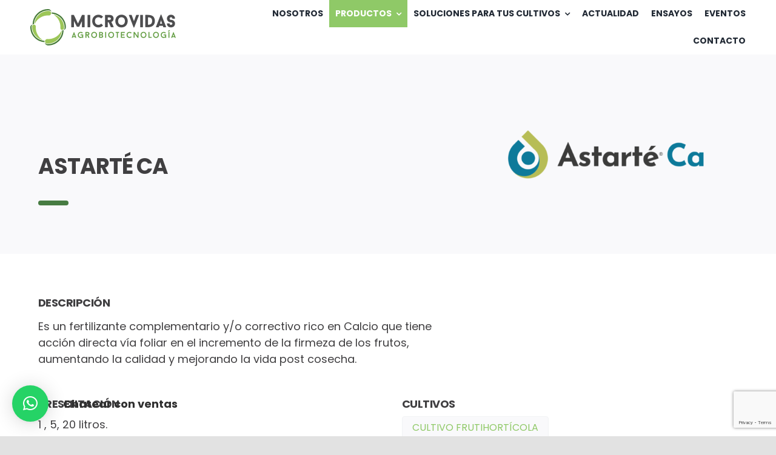

--- FILE ---
content_type: text/html; charset=UTF-8
request_url: https://www.microvidas.com.ar/producto/astarte-ca/
body_size: 23754
content:
<!DOCTYPE html>
<html class="avada-html-layout-wide avada-html-header-position-top avada-is-100-percent-template" lang="es" prefix="og: http://ogp.me/ns# fb: http://ogp.me/ns/fb#">
<head>
	<meta http-equiv="X-UA-Compatible" content="IE=edge" />
	<meta http-equiv="Content-Type" content="text/html; charset=utf-8"/>
	<meta name="viewport" content="width=device-width, initial-scale=1" />
	<meta name='robots' content='index, follow, max-image-preview:large, max-snippet:-1, max-video-preview:-1' />

<!-- Google Tag Manager for WordPress by gtm4wp.com -->
<script data-cfasync="false" data-pagespeed-no-defer>
	var gtm4wp_datalayer_name = "dataLayer";
	var dataLayer = dataLayer || [];
</script>
<!-- End Google Tag Manager for WordPress by gtm4wp.com -->
	<!-- This site is optimized with the Yoast SEO plugin v25.1 - https://yoast.com/wordpress/plugins/seo/ -->
	<title>Astarté Ca - Microvidas</title>
	<link rel="canonical" href="https://www.microvidas.com.ar/producto/astarte-ca/" />
	<meta property="og:locale" content="es_ES" />
	<meta property="og:type" content="article" />
	<meta property="og:title" content="Astarté Ca - Microvidas" />
	<meta property="og:url" content="https://www.microvidas.com.ar/producto/astarte-ca/" />
	<meta property="og:site_name" content="Microvidas" />
	<meta property="article:publisher" content="https://www.facebook.com/microvidassrl.agrobiotecnologia.9" />
	<meta property="article:modified_time" content="2024-09-09T15:12:11+00:00" />
	<meta property="og:image" content="https://www.microvidas.com.ar/wp-content/uploads/2023/01/astarte-ca.png" />
	<meta property="og:image:width" content="1080" />
	<meta property="og:image:height" content="520" />
	<meta property="og:image:type" content="image/png" />
	<meta name="twitter:card" content="summary_large_image" />
	<meta name="twitter:site" content="@MicrovidasSRL" />
	<meta name="twitter:label1" content="Tiempo de lectura" />
	<meta name="twitter:data1" content="4 minutos" />
	<script type="application/ld+json" class="yoast-schema-graph">{"@context":"https://schema.org","@graph":[{"@type":"WebPage","@id":"https://www.microvidas.com.ar/producto/astarte-ca/","url":"https://www.microvidas.com.ar/producto/astarte-ca/","name":"Astarté Ca - Microvidas","isPartOf":{"@id":"https://www.microvidas.com.ar/#website"},"primaryImageOfPage":{"@id":"https://www.microvidas.com.ar/producto/astarte-ca/#primaryimage"},"image":{"@id":"https://www.microvidas.com.ar/producto/astarte-ca/#primaryimage"},"thumbnailUrl":"https://www.microvidas.com.ar/wp-content/uploads/2023/01/astarte-ca.png","datePublished":"2023-01-03T16:39:40+00:00","dateModified":"2024-09-09T15:12:11+00:00","breadcrumb":{"@id":"https://www.microvidas.com.ar/producto/astarte-ca/#breadcrumb"},"inLanguage":"es","potentialAction":[{"@type":"ReadAction","target":["https://www.microvidas.com.ar/producto/astarte-ca/"]}]},{"@type":"ImageObject","inLanguage":"es","@id":"https://www.microvidas.com.ar/producto/astarte-ca/#primaryimage","url":"https://www.microvidas.com.ar/wp-content/uploads/2023/01/astarte-ca.png","contentUrl":"https://www.microvidas.com.ar/wp-content/uploads/2023/01/astarte-ca.png","width":1080,"height":520},{"@type":"BreadcrumbList","@id":"https://www.microvidas.com.ar/producto/astarte-ca/#breadcrumb","itemListElement":[{"@type":"ListItem","position":1,"name":"Portada","item":"https://www.microvidas.com.ar/"},{"@type":"ListItem","position":2,"name":"Artículos","item":"https://www.microvidas.com.ar/producto/"},{"@type":"ListItem","position":3,"name":"Astarté Ca"}]},{"@type":"WebSite","@id":"https://www.microvidas.com.ar/#website","url":"https://www.microvidas.com.ar/","name":"Microvidas","description":"Tecnología para el agro","publisher":{"@id":"https://www.microvidas.com.ar/#organization"},"alternateName":"Microvidas","potentialAction":[{"@type":"SearchAction","target":{"@type":"EntryPoint","urlTemplate":"https://www.microvidas.com.ar/?s={search_term_string}"},"query-input":{"@type":"PropertyValueSpecification","valueRequired":true,"valueName":"search_term_string"}}],"inLanguage":"es"},{"@type":"Organization","@id":"https://www.microvidas.com.ar/#organization","name":"Microvidas","url":"https://www.microvidas.com.ar/","logo":{"@type":"ImageObject","inLanguage":"es","@id":"https://www.microvidas.com.ar/#/schema/logo/image/","url":"https://www.microvidas.com.ar/wp-content/uploads/2023/01/slider-microvidas2.png","contentUrl":"https://www.microvidas.com.ar/wp-content/uploads/2023/01/slider-microvidas2.png","width":621,"height":621,"caption":"Microvidas"},"image":{"@id":"https://www.microvidas.com.ar/#/schema/logo/image/"},"sameAs":["https://www.facebook.com/microvidassrl.agrobiotecnologia.9","https://x.com/MicrovidasSRL","https://www.instagram.com/microvidas_agrobiotecnologia/"]}]}</script>
	<!-- / Yoast SEO plugin. -->


<link rel='dns-prefetch' href='//www.googletagmanager.com' />
<link rel="alternate" type="application/rss+xml" title="Microvidas &raquo; Feed" href="https://www.microvidas.com.ar/feed/" />
<link rel="alternate" type="application/rss+xml" title="Microvidas &raquo; Feed de los comentarios" href="https://www.microvidas.com.ar/comments/feed/" />
					<link rel="shortcut icon" href="https://www.microvidas.com.ar/wp-content/uploads/2022/04/favicon.png" type="image/x-icon" />
		
		
		
				<link rel="alternate" title="oEmbed (JSON)" type="application/json+oembed" href="https://www.microvidas.com.ar/wp-json/oembed/1.0/embed?url=https%3A%2F%2Fwww.microvidas.com.ar%2Fproducto%2Fastarte-ca%2F" />
<link rel="alternate" title="oEmbed (XML)" type="text/xml+oembed" href="https://www.microvidas.com.ar/wp-json/oembed/1.0/embed?url=https%3A%2F%2Fwww.microvidas.com.ar%2Fproducto%2Fastarte-ca%2F&#038;format=xml" />

		<meta property="og:title" content="Astarté Ca"/>
		<meta property="og:type" content="article"/>
		<meta property="og:url" content="https://www.microvidas.com.ar/producto/astarte-ca/"/>
		<meta property="og:site_name" content="Microvidas"/>
		<meta property="og:description" content="Title      Descripción 
Es un fertilizante complementario y/o correctivo rico en Calcio que tiene acción directa vía foliar en el incremento de la firmeza de los frutos, aumentando la calidad y mejorando la vida post cosecha.    Presentación 1 , 5, 20 litros.  Composición Calcio soluble ................................12%
Nitrógeno...........................................9%
Aminoácidos vegetales..........2%
pH:5,35"/>

									<meta property="og:image" content="https://www.microvidas.com.ar/wp-content/uploads/2023/01/astarte-ca.png"/>
							<style id='wp-img-auto-sizes-contain-inline-css' type='text/css'>
img:is([sizes=auto i],[sizes^="auto," i]){contain-intrinsic-size:3000px 1500px}
/*# sourceURL=wp-img-auto-sizes-contain-inline-css */
</style>
<style id='wp-emoji-styles-inline-css' type='text/css'>

	img.wp-smiley, img.emoji {
		display: inline !important;
		border: none !important;
		box-shadow: none !important;
		height: 1em !important;
		width: 1em !important;
		margin: 0 0.07em !important;
		vertical-align: -0.1em !important;
		background: none !important;
		padding: 0 !important;
	}
/*# sourceURL=wp-emoji-styles-inline-css */
</style>
<style id='wp-block-library-inline-css' type='text/css'>
:root{--wp-block-synced-color:#7a00df;--wp-block-synced-color--rgb:122,0,223;--wp-bound-block-color:var(--wp-block-synced-color);--wp-editor-canvas-background:#ddd;--wp-admin-theme-color:#007cba;--wp-admin-theme-color--rgb:0,124,186;--wp-admin-theme-color-darker-10:#006ba1;--wp-admin-theme-color-darker-10--rgb:0,107,160.5;--wp-admin-theme-color-darker-20:#005a87;--wp-admin-theme-color-darker-20--rgb:0,90,135;--wp-admin-border-width-focus:2px}@media (min-resolution:192dpi){:root{--wp-admin-border-width-focus:1.5px}}.wp-element-button{cursor:pointer}:root .has-very-light-gray-background-color{background-color:#eee}:root .has-very-dark-gray-background-color{background-color:#313131}:root .has-very-light-gray-color{color:#eee}:root .has-very-dark-gray-color{color:#313131}:root .has-vivid-green-cyan-to-vivid-cyan-blue-gradient-background{background:linear-gradient(135deg,#00d084,#0693e3)}:root .has-purple-crush-gradient-background{background:linear-gradient(135deg,#34e2e4,#4721fb 50%,#ab1dfe)}:root .has-hazy-dawn-gradient-background{background:linear-gradient(135deg,#faaca8,#dad0ec)}:root .has-subdued-olive-gradient-background{background:linear-gradient(135deg,#fafae1,#67a671)}:root .has-atomic-cream-gradient-background{background:linear-gradient(135deg,#fdd79a,#004a59)}:root .has-nightshade-gradient-background{background:linear-gradient(135deg,#330968,#31cdcf)}:root .has-midnight-gradient-background{background:linear-gradient(135deg,#020381,#2874fc)}:root{--wp--preset--font-size--normal:16px;--wp--preset--font-size--huge:42px}.has-regular-font-size{font-size:1em}.has-larger-font-size{font-size:2.625em}.has-normal-font-size{font-size:var(--wp--preset--font-size--normal)}.has-huge-font-size{font-size:var(--wp--preset--font-size--huge)}.has-text-align-center{text-align:center}.has-text-align-left{text-align:left}.has-text-align-right{text-align:right}.has-fit-text{white-space:nowrap!important}#end-resizable-editor-section{display:none}.aligncenter{clear:both}.items-justified-left{justify-content:flex-start}.items-justified-center{justify-content:center}.items-justified-right{justify-content:flex-end}.items-justified-space-between{justify-content:space-between}.screen-reader-text{border:0;clip-path:inset(50%);height:1px;margin:-1px;overflow:hidden;padding:0;position:absolute;width:1px;word-wrap:normal!important}.screen-reader-text:focus{background-color:#ddd;clip-path:none;color:#444;display:block;font-size:1em;height:auto;left:5px;line-height:normal;padding:15px 23px 14px;text-decoration:none;top:5px;width:auto;z-index:100000}html :where(.has-border-color){border-style:solid}html :where([style*=border-top-color]){border-top-style:solid}html :where([style*=border-right-color]){border-right-style:solid}html :where([style*=border-bottom-color]){border-bottom-style:solid}html :where([style*=border-left-color]){border-left-style:solid}html :where([style*=border-width]){border-style:solid}html :where([style*=border-top-width]){border-top-style:solid}html :where([style*=border-right-width]){border-right-style:solid}html :where([style*=border-bottom-width]){border-bottom-style:solid}html :where([style*=border-left-width]){border-left-style:solid}html :where(img[class*=wp-image-]){height:auto;max-width:100%}:where(figure){margin:0 0 1em}html :where(.is-position-sticky){--wp-admin--admin-bar--position-offset:var(--wp-admin--admin-bar--height,0px)}@media screen and (max-width:600px){html :where(.is-position-sticky){--wp-admin--admin-bar--position-offset:0px}}

/*# sourceURL=wp-block-library-inline-css */
</style><style id='global-styles-inline-css' type='text/css'>
:root{--wp--preset--aspect-ratio--square: 1;--wp--preset--aspect-ratio--4-3: 4/3;--wp--preset--aspect-ratio--3-4: 3/4;--wp--preset--aspect-ratio--3-2: 3/2;--wp--preset--aspect-ratio--2-3: 2/3;--wp--preset--aspect-ratio--16-9: 16/9;--wp--preset--aspect-ratio--9-16: 9/16;--wp--preset--color--black: #000000;--wp--preset--color--cyan-bluish-gray: #abb8c3;--wp--preset--color--white: #ffffff;--wp--preset--color--pale-pink: #f78da7;--wp--preset--color--vivid-red: #cf2e2e;--wp--preset--color--luminous-vivid-orange: #ff6900;--wp--preset--color--luminous-vivid-amber: #fcb900;--wp--preset--color--light-green-cyan: #7bdcb5;--wp--preset--color--vivid-green-cyan: #00d084;--wp--preset--color--pale-cyan-blue: #8ed1fc;--wp--preset--color--vivid-cyan-blue: #0693e3;--wp--preset--color--vivid-purple: #9b51e0;--wp--preset--gradient--vivid-cyan-blue-to-vivid-purple: linear-gradient(135deg,rgb(6,147,227) 0%,rgb(155,81,224) 100%);--wp--preset--gradient--light-green-cyan-to-vivid-green-cyan: linear-gradient(135deg,rgb(122,220,180) 0%,rgb(0,208,130) 100%);--wp--preset--gradient--luminous-vivid-amber-to-luminous-vivid-orange: linear-gradient(135deg,rgb(252,185,0) 0%,rgb(255,105,0) 100%);--wp--preset--gradient--luminous-vivid-orange-to-vivid-red: linear-gradient(135deg,rgb(255,105,0) 0%,rgb(207,46,46) 100%);--wp--preset--gradient--very-light-gray-to-cyan-bluish-gray: linear-gradient(135deg,rgb(238,238,238) 0%,rgb(169,184,195) 100%);--wp--preset--gradient--cool-to-warm-spectrum: linear-gradient(135deg,rgb(74,234,220) 0%,rgb(151,120,209) 20%,rgb(207,42,186) 40%,rgb(238,44,130) 60%,rgb(251,105,98) 80%,rgb(254,248,76) 100%);--wp--preset--gradient--blush-light-purple: linear-gradient(135deg,rgb(255,206,236) 0%,rgb(152,150,240) 100%);--wp--preset--gradient--blush-bordeaux: linear-gradient(135deg,rgb(254,205,165) 0%,rgb(254,45,45) 50%,rgb(107,0,62) 100%);--wp--preset--gradient--luminous-dusk: linear-gradient(135deg,rgb(255,203,112) 0%,rgb(199,81,192) 50%,rgb(65,88,208) 100%);--wp--preset--gradient--pale-ocean: linear-gradient(135deg,rgb(255,245,203) 0%,rgb(182,227,212) 50%,rgb(51,167,181) 100%);--wp--preset--gradient--electric-grass: linear-gradient(135deg,rgb(202,248,128) 0%,rgb(113,206,126) 100%);--wp--preset--gradient--midnight: linear-gradient(135deg,rgb(2,3,129) 0%,rgb(40,116,252) 100%);--wp--preset--font-size--small: 13.5px;--wp--preset--font-size--medium: 20px;--wp--preset--font-size--large: 27px;--wp--preset--font-size--x-large: 42px;--wp--preset--font-size--normal: 18px;--wp--preset--font-size--xlarge: 36px;--wp--preset--font-size--huge: 54px;--wp--preset--spacing--20: 0.44rem;--wp--preset--spacing--30: 0.67rem;--wp--preset--spacing--40: 1rem;--wp--preset--spacing--50: 1.5rem;--wp--preset--spacing--60: 2.25rem;--wp--preset--spacing--70: 3.38rem;--wp--preset--spacing--80: 5.06rem;--wp--preset--shadow--natural: 6px 6px 9px rgba(0, 0, 0, 0.2);--wp--preset--shadow--deep: 12px 12px 50px rgba(0, 0, 0, 0.4);--wp--preset--shadow--sharp: 6px 6px 0px rgba(0, 0, 0, 0.2);--wp--preset--shadow--outlined: 6px 6px 0px -3px rgb(255, 255, 255), 6px 6px rgb(0, 0, 0);--wp--preset--shadow--crisp: 6px 6px 0px rgb(0, 0, 0);}:where(.is-layout-flex){gap: 0.5em;}:where(.is-layout-grid){gap: 0.5em;}body .is-layout-flex{display: flex;}.is-layout-flex{flex-wrap: wrap;align-items: center;}.is-layout-flex > :is(*, div){margin: 0;}body .is-layout-grid{display: grid;}.is-layout-grid > :is(*, div){margin: 0;}:where(.wp-block-columns.is-layout-flex){gap: 2em;}:where(.wp-block-columns.is-layout-grid){gap: 2em;}:where(.wp-block-post-template.is-layout-flex){gap: 1.25em;}:where(.wp-block-post-template.is-layout-grid){gap: 1.25em;}.has-black-color{color: var(--wp--preset--color--black) !important;}.has-cyan-bluish-gray-color{color: var(--wp--preset--color--cyan-bluish-gray) !important;}.has-white-color{color: var(--wp--preset--color--white) !important;}.has-pale-pink-color{color: var(--wp--preset--color--pale-pink) !important;}.has-vivid-red-color{color: var(--wp--preset--color--vivid-red) !important;}.has-luminous-vivid-orange-color{color: var(--wp--preset--color--luminous-vivid-orange) !important;}.has-luminous-vivid-amber-color{color: var(--wp--preset--color--luminous-vivid-amber) !important;}.has-light-green-cyan-color{color: var(--wp--preset--color--light-green-cyan) !important;}.has-vivid-green-cyan-color{color: var(--wp--preset--color--vivid-green-cyan) !important;}.has-pale-cyan-blue-color{color: var(--wp--preset--color--pale-cyan-blue) !important;}.has-vivid-cyan-blue-color{color: var(--wp--preset--color--vivid-cyan-blue) !important;}.has-vivid-purple-color{color: var(--wp--preset--color--vivid-purple) !important;}.has-black-background-color{background-color: var(--wp--preset--color--black) !important;}.has-cyan-bluish-gray-background-color{background-color: var(--wp--preset--color--cyan-bluish-gray) !important;}.has-white-background-color{background-color: var(--wp--preset--color--white) !important;}.has-pale-pink-background-color{background-color: var(--wp--preset--color--pale-pink) !important;}.has-vivid-red-background-color{background-color: var(--wp--preset--color--vivid-red) !important;}.has-luminous-vivid-orange-background-color{background-color: var(--wp--preset--color--luminous-vivid-orange) !important;}.has-luminous-vivid-amber-background-color{background-color: var(--wp--preset--color--luminous-vivid-amber) !important;}.has-light-green-cyan-background-color{background-color: var(--wp--preset--color--light-green-cyan) !important;}.has-vivid-green-cyan-background-color{background-color: var(--wp--preset--color--vivid-green-cyan) !important;}.has-pale-cyan-blue-background-color{background-color: var(--wp--preset--color--pale-cyan-blue) !important;}.has-vivid-cyan-blue-background-color{background-color: var(--wp--preset--color--vivid-cyan-blue) !important;}.has-vivid-purple-background-color{background-color: var(--wp--preset--color--vivid-purple) !important;}.has-black-border-color{border-color: var(--wp--preset--color--black) !important;}.has-cyan-bluish-gray-border-color{border-color: var(--wp--preset--color--cyan-bluish-gray) !important;}.has-white-border-color{border-color: var(--wp--preset--color--white) !important;}.has-pale-pink-border-color{border-color: var(--wp--preset--color--pale-pink) !important;}.has-vivid-red-border-color{border-color: var(--wp--preset--color--vivid-red) !important;}.has-luminous-vivid-orange-border-color{border-color: var(--wp--preset--color--luminous-vivid-orange) !important;}.has-luminous-vivid-amber-border-color{border-color: var(--wp--preset--color--luminous-vivid-amber) !important;}.has-light-green-cyan-border-color{border-color: var(--wp--preset--color--light-green-cyan) !important;}.has-vivid-green-cyan-border-color{border-color: var(--wp--preset--color--vivid-green-cyan) !important;}.has-pale-cyan-blue-border-color{border-color: var(--wp--preset--color--pale-cyan-blue) !important;}.has-vivid-cyan-blue-border-color{border-color: var(--wp--preset--color--vivid-cyan-blue) !important;}.has-vivid-purple-border-color{border-color: var(--wp--preset--color--vivid-purple) !important;}.has-vivid-cyan-blue-to-vivid-purple-gradient-background{background: var(--wp--preset--gradient--vivid-cyan-blue-to-vivid-purple) !important;}.has-light-green-cyan-to-vivid-green-cyan-gradient-background{background: var(--wp--preset--gradient--light-green-cyan-to-vivid-green-cyan) !important;}.has-luminous-vivid-amber-to-luminous-vivid-orange-gradient-background{background: var(--wp--preset--gradient--luminous-vivid-amber-to-luminous-vivid-orange) !important;}.has-luminous-vivid-orange-to-vivid-red-gradient-background{background: var(--wp--preset--gradient--luminous-vivid-orange-to-vivid-red) !important;}.has-very-light-gray-to-cyan-bluish-gray-gradient-background{background: var(--wp--preset--gradient--very-light-gray-to-cyan-bluish-gray) !important;}.has-cool-to-warm-spectrum-gradient-background{background: var(--wp--preset--gradient--cool-to-warm-spectrum) !important;}.has-blush-light-purple-gradient-background{background: var(--wp--preset--gradient--blush-light-purple) !important;}.has-blush-bordeaux-gradient-background{background: var(--wp--preset--gradient--blush-bordeaux) !important;}.has-luminous-dusk-gradient-background{background: var(--wp--preset--gradient--luminous-dusk) !important;}.has-pale-ocean-gradient-background{background: var(--wp--preset--gradient--pale-ocean) !important;}.has-electric-grass-gradient-background{background: var(--wp--preset--gradient--electric-grass) !important;}.has-midnight-gradient-background{background: var(--wp--preset--gradient--midnight) !important;}.has-small-font-size{font-size: var(--wp--preset--font-size--small) !important;}.has-medium-font-size{font-size: var(--wp--preset--font-size--medium) !important;}.has-large-font-size{font-size: var(--wp--preset--font-size--large) !important;}.has-x-large-font-size{font-size: var(--wp--preset--font-size--x-large) !important;}
/*# sourceURL=global-styles-inline-css */
</style>

<style id='classic-theme-styles-inline-css' type='text/css'>
/*! This file is auto-generated */
.wp-block-button__link{color:#fff;background-color:#32373c;border-radius:9999px;box-shadow:none;text-decoration:none;padding:calc(.667em + 2px) calc(1.333em + 2px);font-size:1.125em}.wp-block-file__button{background:#32373c;color:#fff;text-decoration:none}
/*# sourceURL=/wp-includes/css/classic-themes.min.css */
</style>
<link rel='stylesheet' id='contact-form-7-css' href='https://www.microvidas.com.ar/wp-content/plugins/contact-form-7/includes/css/styles.css?ver=6.0.6' type='text/css' media='all' />
<link rel='stylesheet' id='wpcf7-redirect-script-frontend-css' href='https://www.microvidas.com.ar/wp-content/plugins/wpcf7-redirect/build/assets/frontend-script.css?ver=2c532d7e2be36f6af233' type='text/css' media='all' />
<link rel='stylesheet' id='qlwapp-css' href='https://www.microvidas.com.ar/wp-content/plugins/wp-whatsapp-chat/build/frontend/css/style.css?ver=99' type='text/css' media='all' />
<link rel='stylesheet' id='child-style-css' href='https://www.microvidas.com.ar/wp-content/themes/Avada-Child-Theme/style.css?ver=6.9' type='text/css' media='all' />
<link rel='stylesheet' id='fusion-dynamic-css-css' href='https://www.microvidas.com.ar/wp-content/uploads/fusion-styles/2c445ff08405bb3a313ca4af68e3526c.min.css?ver=3.8.1' type='text/css' media='all' />
<script type="text/javascript" src="https://www.microvidas.com.ar/wp-includes/js/jquery/jquery.min.js?ver=3.7.1" id="jquery-core-js"></script>
<script type="text/javascript" src="https://www.microvidas.com.ar/wp-includes/js/jquery/jquery-migrate.min.js?ver=3.4.1" id="jquery-migrate-js"></script>

<!-- Fragmento de código de la etiqueta de Google (gtag.js) añadida por Site Kit -->

<!-- Fragmento de código de Google Ads añadido por Site Kit -->

<!-- Fragmento de código de Google Analytics añadido por Site Kit -->
<script type="text/javascript" src="https://www.googletagmanager.com/gtag/js?id=GT-NBPM2DB" id="google_gtagjs-js" async></script>
<script type="text/javascript" id="google_gtagjs-js-after">
/* <![CDATA[ */
window.dataLayer = window.dataLayer || [];function gtag(){dataLayer.push(arguments);}
gtag("set","linker",{"domains":["www.microvidas.com.ar"]});
gtag("js", new Date());
gtag("set", "developer_id.dZTNiMT", true);
gtag("config", "GT-NBPM2DB");
gtag("config", "AW-11180690991");
//# sourceURL=google_gtagjs-js-after
/* ]]> */
</script>

<!-- Finalizar fragmento de código de la etiqueta de Google (gtags.js) añadida por Site Kit -->
<link rel="https://api.w.org/" href="https://www.microvidas.com.ar/wp-json/" /><link rel="alternate" title="JSON" type="application/json" href="https://www.microvidas.com.ar/wp-json/wp/v2/producto/954" /><link rel="EditURI" type="application/rsd+xml" title="RSD" href="https://www.microvidas.com.ar/xmlrpc.php?rsd" />
<meta name="generator" content="WordPress 6.9" />
<link rel='shortlink' href='https://www.microvidas.com.ar/?p=954' />
<meta name="generator" content="Site Kit by Google 1.152.1" />
<!-- Google Tag Manager for WordPress by gtm4wp.com -->
<!-- GTM Container placement set to off -->
<script data-cfasync="false" data-pagespeed-no-defer type="text/javascript">
	var dataLayer_content = {"pagePostType":"producto","pagePostType2":"single-producto","pagePostAuthor":"alejandro_ypunto"};
	dataLayer.push( dataLayer_content );
</script>
<script data-cfasync="false" data-pagespeed-no-defer type="text/javascript">
	console.warn && console.warn("[GTM4WP] Google Tag Manager container code placement set to OFF !!!");
	console.warn && console.warn("[GTM4WP] Data layer codes are active but GTM container must be loaded using custom coding !!!");
</script>
<!-- End Google Tag Manager for WordPress by gtm4wp.com --><link rel="preload" href="https://www.microvidas.com.ar/wp-content/themes/Avada/includes/lib/assets/fonts/icomoon/awb-icons.woff" as="font" type="font/woff" crossorigin><link rel="preload" href="//www.microvidas.com.ar/wp-content/themes/Avada/includes/lib/assets/fonts/fontawesome/webfonts/fa-brands-400.woff2" as="font" type="font/woff2" crossorigin><link rel="preload" href="//www.microvidas.com.ar/wp-content/themes/Avada/includes/lib/assets/fonts/fontawesome/webfonts/fa-regular-400.woff2" as="font" type="font/woff2" crossorigin><link rel="preload" href="//www.microvidas.com.ar/wp-content/themes/Avada/includes/lib/assets/fonts/fontawesome/webfonts/fa-solid-900.woff2" as="font" type="font/woff2" crossorigin><link rel="preload" href="https://www.microvidas.com.ar/wp-content/uploads/fusion-icons/newSocialIcons-v1.0/fonts/newSocialIcons.ttf?iipoo9" as="font" type="font/ttf" crossorigin><style type="text/css" id="css-fb-visibility">@media screen and (max-width: 640px){.fusion-no-small-visibility{display:none !important;}body .sm-text-align-center{text-align:center !important;}body .sm-text-align-left{text-align:left !important;}body .sm-text-align-right{text-align:right !important;}body .sm-flex-align-center{justify-content:center !important;}body .sm-flex-align-flex-start{justify-content:flex-start !important;}body .sm-flex-align-flex-end{justify-content:flex-end !important;}body .sm-mx-auto{margin-left:auto !important;margin-right:auto !important;}body .sm-ml-auto{margin-left:auto !important;}body .sm-mr-auto{margin-right:auto !important;}body .fusion-absolute-position-small{position:absolute;top:auto;width:100%;}.awb-sticky.awb-sticky-small{ position: sticky; top: var(--awb-sticky-offset,0); }}@media screen and (min-width: 641px) and (max-width: 1024px){.fusion-no-medium-visibility{display:none !important;}body .md-text-align-center{text-align:center !important;}body .md-text-align-left{text-align:left !important;}body .md-text-align-right{text-align:right !important;}body .md-flex-align-center{justify-content:center !important;}body .md-flex-align-flex-start{justify-content:flex-start !important;}body .md-flex-align-flex-end{justify-content:flex-end !important;}body .md-mx-auto{margin-left:auto !important;margin-right:auto !important;}body .md-ml-auto{margin-left:auto !important;}body .md-mr-auto{margin-right:auto !important;}body .fusion-absolute-position-medium{position:absolute;top:auto;width:100%;}.awb-sticky.awb-sticky-medium{ position: sticky; top: var(--awb-sticky-offset,0); }}@media screen and (min-width: 1025px){.fusion-no-large-visibility{display:none !important;}body .lg-text-align-center{text-align:center !important;}body .lg-text-align-left{text-align:left !important;}body .lg-text-align-right{text-align:right !important;}body .lg-flex-align-center{justify-content:center !important;}body .lg-flex-align-flex-start{justify-content:flex-start !important;}body .lg-flex-align-flex-end{justify-content:flex-end !important;}body .lg-mx-auto{margin-left:auto !important;margin-right:auto !important;}body .lg-ml-auto{margin-left:auto !important;}body .lg-mr-auto{margin-right:auto !important;}body .fusion-absolute-position-large{position:absolute;top:auto;width:100%;}.awb-sticky.awb-sticky-large{ position: sticky; top: var(--awb-sticky-offset,0); }}</style>
<!-- Fragmento de código de Google Tag Manager añadido por Site Kit -->
<script type="text/javascript">
/* <![CDATA[ */

			( function( w, d, s, l, i ) {
				w[l] = w[l] || [];
				w[l].push( {'gtm.start': new Date().getTime(), event: 'gtm.js'} );
				var f = d.getElementsByTagName( s )[0],
					j = d.createElement( s ), dl = l != 'dataLayer' ? '&l=' + l : '';
				j.async = true;
				j.src = 'https://www.googletagmanager.com/gtm.js?id=' + i + dl;
				f.parentNode.insertBefore( j, f );
			} )( window, document, 'script', 'dataLayer', 'GTM-T7FMFB9' );
			
/* ]]> */
</script>

<!-- Final del fragmento de código de Google Tag Manager añadido por Site Kit -->
			<style>
				:root {
				--qlwapp-scheme-font-family:inherit;--qlwapp-scheme-font-size:18px;--qlwapp-scheme-icon-size:60px;--qlwapp-scheme-icon-font-size:24px;--qlwapp-button-animation-name:none;				}
			</style>
					<script type="text/javascript">
			var doc = document.documentElement;
			doc.setAttribute( 'data-useragent', navigator.userAgent );
		</script>
		<style type="text/css" id="fusion-builder-template-content-css">.fusion-separator{
border:0 none;
background: var(--awb-color4);
border-radius: 2em;
overflow: hidden;
}
.fusion-separator .fusion-separator-border.sep-double{
border-color:transparent !important;
}

.fusion-content-tb ol{
  list-style: none;
  counter-reset: custom-counter;
  padding: 0 0 0 2em;
  margin: 0;
}
.fusion-content-tb ol li {
  counter-increment: custom-counter;
  position:relative;
  margin-bottom: 1em;
}
.fusion-content-tb ol li:before {
    content: counter(custom-counter);
    line-height: 1;
    position: absolute;
    top: 0.5em;
    left: -0.8em;
    font-size: 40px;
    text-align: right;
    color: var(--awb-color4);
}
.fusion-content-tb ul {
  list-style: none;
  padding-left:0;
  margin: 0;
}
.fusion-content-tb ul li {
  position:relative;
  padding-left: 1.5em;
  margin: 0;
}
.fusion-content-tb ul li:before {
  content:'●';
  color: var(--awb-color4);
  position: absolute;
  left: 0; 
}

.fusion-content-tb h3{
background: var(--awb-color5);
color: var(--awb-color1);
text-transform:uppercase;
display: inline-block;
  padding: .5em 1em;
  border-radius: 2em;
  margin-top: .5em;
  margin-bottom: .5em;
}

.fusion-title h3{padding: .5em 1em !important;}</style>
	</head>

<body class="wp-singular producto-template-default single single-producto postid-954 wp-theme-Avada wp-child-theme-Avada-Child-Theme fusion-image-hovers fusion-pagination-sizing fusion-button_type-flat fusion-button_span-no fusion-button_gradient-linear avada-image-rollover-circle-yes avada-image-rollover-yes avada-image-rollover-direction-fade fusion-body ltr fusion-sticky-header no-tablet-sticky-header no-mobile-sticky-header no-mobile-slidingbar no-mobile-totop fusion-disable-outline fusion-sub-menu-fade mobile-logo-pos-left layout-wide-mode avada-has-boxed-modal-shadow- layout-scroll-offset-full avada-has-zero-margin-offset-top fusion-top-header menu-text-align-center mobile-menu-design-flyout fusion-show-pagination-text fusion-header-layout-v1 avada-responsive avada-footer-fx-none avada-menu-highlight-style-background fusion-search-form-clean fusion-main-menu-search-overlay fusion-avatar-circle avada-dropdown-styles avada-blog-layout-medium alternate avada-blog-archive-layout-medium alternate avada-header-shadow-no avada-menu-icon-position-left avada-has-megamenu-shadow avada-has-breadcrumb-mobile-hidden avada-has-titlebar-hide avada-header-border-color-full-transparent avada-has-pagination-width_height avada-flyout-menu-direction-fade avada-ec-views-v1" data-awb-post-id="954">
			<!-- Fragmento de código de Google Tag Manager (noscript) añadido por Site Kit -->
		<noscript>
			<iframe src="https://www.googletagmanager.com/ns.html?id=GTM-T7FMFB9" height="0" width="0" style="display:none;visibility:hidden"></iframe>
		</noscript>
		<!-- Final del fragmento de código de Google Tag Manager (noscript) añadido por Site Kit -->
			<a class="skip-link screen-reader-text" href="#content">Saltar al contenido</a>

	<div id="boxed-wrapper">
		<div class="fusion-sides-frame"></div>
		<div id="wrapper" class="fusion-wrapper">
			<div id="home" style="position:relative;top:-1px;"></div>
							<div class="fusion-tb-header"><div class="fusion-fullwidth fullwidth-box fusion-builder-row-1 fusion-flex-container has-pattern-background has-mask-background nonhundred-percent-fullwidth non-hundred-percent-height-scrolling" style="background-color: rgba(255,255,255,0);background-position: center center;background-repeat: no-repeat;border-width: 0px 0px 0px 0px;border-color:var(--awb-color3);border-style:solid;" ><div class="fusion-builder-row fusion-row fusion-flex-align-items-flex-start" style="max-width:1248px;margin-left: calc(-4% / 2 );margin-right: calc(-4% / 2 );"><div class="fusion-layout-column fusion_builder_column fusion-builder-column-0 fusion_builder_column_1_4 1_4 fusion-flex-column fusion-flex-align-self-stretch"><div class="fusion-column-wrapper fusion-flex-justify-content-center fusion-content-layout-column" style="background-position:left top;background-repeat:no-repeat;-webkit-background-size:cover;-moz-background-size:cover;-o-background-size:cover;background-size:cover;padding: 0px 0px 0px 0px;"><div ><span class=" has-fusion-standard-logo fusion-imageframe imageframe-none imageframe-1 hover-type-none"><a class="fusion-no-lightbox" href="https://www.microvidas.com.ar/" target="_self"><img decoding="async" src="https://www.microvidas.com.ar/wp-content/uploads/2022/04/logo.png" srcset="https://www.microvidas.com.ar/wp-content/uploads/2022/04/logo.png 1x, 2x" style="max-height:80px;height:auto;" width="260" height="80" class="img-responsive fusion-standard-logo" alt="Microvidas Logo" /></a></span></div></div><style type="text/css">.fusion-body .fusion-builder-column-0{width:25% !important;margin-top : 0px;margin-bottom : 0px;}.fusion-builder-column-0 > .fusion-column-wrapper {padding-top : 0px !important;padding-right : 0px !important;margin-right : 7.68%;padding-bottom : 0px !important;padding-left : 0px !important;margin-left : 7.68%;}@media only screen and (max-width:1024px) {.fusion-body .fusion-builder-column-0{width:25% !important;order : 0;}.fusion-builder-column-0 > .fusion-column-wrapper {margin-right : 7.68%;margin-left : 7.68%;}}@media only screen and (max-width:640px) {.fusion-body .fusion-builder-column-0{width:33.333333333333% !important;order : 0;}.fusion-builder-column-0 > .fusion-column-wrapper {margin-right : 5.76%;margin-left : 5.76%;}}</style></div><div class="fusion-layout-column fusion_builder_column fusion-builder-column-1 fusion_builder_column_3_4 3_4 fusion-flex-column fusion-flex-align-self-stretch"><div class="fusion-column-wrapper fusion-flex-justify-content-center fusion-content-layout-column" style="background-position:left top;background-repeat:no-repeat;-webkit-background-size:cover;-moz-background-size:cover;-o-background-size:cover;background-size:cover;padding: 0px 0px 0px 0px;"><nav class="fusion-menu-element-wrapper direction-row mode-dropdown expand-method-hover submenu-mode-dropdown mobile-mode-collapse-to-button mobile-size-full-absolute icons-position-right dropdown-carets-yes has-active-border-bottom-no has-active-border-left-no has-active-border-right-no mobile-trigger-fullwidth-off mobile-indent-on mobile-justify-left main-justify-left loading mega-menu-loading expand-right submenu-transition-fade" aria-label="Menu" data-breakpoint="1024" data-count="0" data-transition-type="fade" data-transition-time="300"><button type="button" class="avada-menu-mobile-menu-trigger no-text" onClick="fusionNavClickExpandBtn(this);" aria-expanded="false" aria-controls="menu-principal"><span class="inner"><span class="collapsed-nav-text"><span class="screen-reader-text">Toggle Navigation</span></span><span class="collapsed-nav-icon"><span class="collapsed-nav-icon-open fa-bars fas"></span><span class="collapsed-nav-icon-close fa-times fas"></span></span></span></button><style>.fusion-body .fusion-menu-element-wrapper[data-count="0"],.fusion-body .fusion-menu-element-wrapper[data-count="0"] .fusion-menu-element-list .menu-item > a{font-size:14px;}.fusion-body .fusion-menu-element-wrapper[data-count="0"] .fusion-menu-element-list{justify-content:flex-end;font-family:"Poppins";font-weight:700;min-height:90px;}.fusion-body .fusion-menu-element-wrapper[data-count="0"] > .avada-menu-mobile-menu-trigger{font-family:"Poppins";font-weight:700;padding-top:20px;padding-bottom:20px;font-size:24px;}.fusion-body .fusion-menu-element-wrapper[data-count="0"] .fusion-menu-element-list > li,.fusion-body .fusion-menu-element-wrapper[data-count="0"] .fusion-menu-element-list .fusion-megamenu-title{text-transform:uppercase;}.fusion-body .fusion-menu-element-wrapper[data-count="0"]:not(.collapse-enabled) .fusion-menu-element-list .custom-menu-search-overlay .fusion-overlay-search{background-color:var(--awb-color1);padding-right:10px;padding-left:10px;}.fusion-body .fusion-menu-element-wrapper[data-count="0"] .fusion-menu-element-list > li:not(.fusion-menu-item-button),.fusion-body .fusion-menu-element-wrapper[data-count="0"] .fusion-menu-element-list > li:not(.fusion-menu-item-button) > .background-default,.fusion-body .fusion-menu-element-wrapper[data-count="0"] .custom-menu-search-overlay ~ .fusion-overlay-search,.fusion-body .fusion-menu-element-wrapper[data-count="0"]:not(.collapse-enabled) .fusion-menu-element-list .custom-menu-search-dropdown{background-color:var(--awb-color1);}.fusion-body .fusion-menu-element-wrapper[data-count="0"] .fusion-menu-element-list > li:not(.fusion-menu-item-button) .fusion-widget-cart > a{padding-right:calc(10px + 0px);}.fusion-body .fusion-menu-element-wrapper[data-count="0"] .fusion-menu-element-list > li:not(.fusion-menu-item-button):not(.menu-item-has-children):focus-within > a{padding-right:calc(10px + 0px);padding-left:calc(10px + 0px);}.fusion-body .fusion-menu-element-wrapper[data-count="0"] .fusion-menu-element-list > li:not(.fusion-menu-item-button) > a,.fusion-body .fusion-menu-element-wrapper[data-count="0"] .fusion-menu-element-list > li:not(.fusion-menu-item-button):not(.menu-item-has-children):hover > a,.fusion-body .fusion-menu-element-wrapper[data-count="0"] .fusion-menu-element-list > li:not(.fusion-menu-item-button):not(.menu-item-has-children).hover > a,.fusion-body .fusion-menu-element-wrapper[data-count="0"] .fusion-menu-element-list > li:not(.fusion-menu-item-button):not(.menu-item-has-children):focus > a,.fusion-body .fusion-menu-element-wrapper[data-count="0"] .fusion-menu-element-list > li:not(.fusion-menu-item-button):not(.menu-item-has-children):active > a,.fusion-body .fusion-menu-element-wrapper[data-count="0"] .fusion-menu-element-list > li:not(.fusion-menu-item-button):not(.menu-item-has-children).current-menu-item > a{padding-right:calc(10px + 0px);padding-left:calc(10px + 0px);}.fusion-body .fusion-menu-element-wrapper[data-count="0"] .fusion-menu-element-list > li:not(.fusion-menu-item-button):not(.menu-item-has-children).current-menu-ancestor > a{padding-right:calc(10px + 0px);padding-left:calc(10px + 0px);}.fusion-body .fusion-menu-element-wrapper[data-count="0"] .fusion-menu-element-list > li:not(.fusion-menu-item-button):not(.menu-item-has-children).current-menu-parent > a{padding-right:calc(10px + 0px);padding-left:calc(10px + 0px);}.fusion-body .fusion-menu-element-wrapper[data-count="0"] .fusion-menu-element-list > li:not(.fusion-menu-item-button):not(.menu-item-has-children).expanded > a{padding-right:calc(10px + 0px);padding-left:calc(10px + 0px);}.fusion-body .fusion-menu-element-wrapper[data-count="0"]:not(.collapse-enabled) .fusion-menu-form-inline,.fusion-body .fusion-menu-element-wrapper[data-count="0"]:not(.collapse-enabled) .custom-menu-search-overlay ~ .fusion-overlay-search,.fusion-body .fusion-menu-element-wrapper[data-count="0"]:not(.collapse-enabled) .fusion-menu-element-list .fusion-menu-form-inline{padding-right:10px;padding-left:10px;}.fusion-body .fusion-menu-element-wrapper[data-count="0"] .custom-menu-search-dropdown .fusion-main-menu-icon{padding-right:10px !important;padding-left:10px !important;}.fusion-body .fusion-menu-element-wrapper[data-count="0"]:not(.collapse-enabled) .fusion-menu-element-list > li:not(.fusion-menu-item-button) > .background-active{background:var(--awb-color5);}.fusion-body .fusion-menu-element-wrapper[data-count="0"]:not(.collapse-enabled).expand-method-click.dropdown-arrows-parent.direction-row > ul > li.menu-item-has-children.expanded:after,.fusion-body .fusion-menu-element-wrapper[data-count="0"]:not(.collapse-enabled).expand-method-hover.dropdown-arrows-parent.direction-row > ul > li.menu-item-has-children:hover:after,.fusion-body .fusion-menu-element-wrapper[data-count="0"]:not(.collapse-enabled).expand-method-hover.dropdown-arrows-parent.direction-row > ul > li.menu-item-has-children.hover:after,.fusion-body .fusion-menu-element-wrapper[data-count="0"]:not(.collapse-enabled).expand-method-hover.dropdown-arrows-parent.direction-row > ul > li.menu-item-has-children:focus:after,.fusion-body .fusion-menu-element-wrapper[data-count="0"]:not(.collapse-enabled).expand-method-hover.dropdown-arrows-parent.direction-row > ul > li.menu-item-has-children:active:after{border-top-color:var(--awb-color5);}.fusion-body .fusion-menu-element-wrapper[data-count="0"]:not(.collapse-enabled).expand-method-hover.dropdown-arrows-parent.direction-row > ul > li.menu-item-has-children:focus-within:after{border-top-color:var(--awb-color5);}.fusion-body .fusion-menu-element-wrapper[data-count="0"]:not(.collapse-enabled) .fusion-menu-element-list > li:not(.fusion-menu-item-button):not(.custom-menu-search-overlay):focus-within > a{color:var(--awb-color1) !important;}.fusion-body .fusion-menu-element-wrapper[data-count="0"]:not(.collapse-enabled) .fusion-menu-element-list > li:not(.fusion-menu-item-button):not(.custom-menu-search-overlay):hover > a,.fusion-body .fusion-menu-element-wrapper[data-count="0"]:not(.collapse-enabled) .fusion-menu-element-list > li:not(.fusion-menu-item-button).hover > a,.fusion-body .fusion-menu-element-wrapper[data-count="0"]:not(.collapse-enabled) .fusion-menu-element-list > li:not(.fusion-menu-item-button):not(.custom-menu-search-overlay):focus > a,.fusion-body .fusion-menu-element-wrapper[data-count="0"]:not(.collapse-enabled) .fusion-menu-element-list > li:not(.fusion-menu-item-button):not(.custom-menu-search-overlay):active > a,.fusion-body .fusion-menu-element-wrapper[data-count="0"]:not(.collapse-enabled) .fusion-menu-element-list > li:not(.fusion-menu-item-button).current-menu-item > a{color:var(--awb-color1) !important;}.fusion-body .fusion-menu-element-wrapper[data-count="0"]:not(.collapse-enabled) .fusion-menu-element-list > li:not(.fusion-menu-item-button).current-menu-ancestor:not(.awb-flyout-top-level-no-link) > a{color:var(--awb-color1) !important;}.fusion-body .fusion-menu-element-wrapper[data-count="0"]:not(.collapse-enabled) .fusion-menu-element-list > li:not(.fusion-menu-item-button).current-menu-parent:not(.awb-flyout-top-level-no-link) > a{color:var(--awb-color1) !important;}.fusion-body .fusion-menu-element-wrapper[data-count="0"]:not(.collapse-enabled) .fusion-menu-element-list > li:not(.fusion-menu-item-button).expanded > a{color:var(--awb-color1) !important;}.fusion-body .fusion-menu-element-wrapper[data-count="0"]:not(.collapse-enabled) .fusion-menu-element-list > li:not(.fusion-menu-item-button):hover > .fusion-open-nav-submenu{color:var(--awb-color1) !important;}.fusion-body .fusion-menu-element-wrapper[data-count="0"]:not(.collapse-enabled) .fusion-menu-element-list > li:not(.fusion-menu-item-button).hover > .fusion-open-nav-submenu{color:var(--awb-color1) !important;}.fusion-body .fusion-menu-element-wrapper[data-count="0"]:not(.collapse-enabled) .fusion-menu-element-list > li:not(.fusion-menu-item-button):focus > .fusion-open-nav-submenu{color:var(--awb-color1) !important;}.fusion-body .fusion-menu-element-wrapper[data-count="0"]:not(.collapse-enabled) .fusion-menu-element-list > li:not(.fusion-menu-item-button):active > .fusion-open-nav-submenu{color:var(--awb-color1) !important;}.fusion-body .fusion-menu-element-wrapper[data-count="0"]:not(.collapse-enabled) .fusion-menu-element-list > li:not(.fusion-menu-item-button):focus-within > .fusion-open-nav-submenu{color:var(--awb-color1) !important;}.fusion-body .fusion-menu-element-wrapper[data-count="0"]:not(.collapse-enabled) .fusion-menu-element-list > li:not(.fusion-menu-item-button).current-menu-item > .fusion-open-nav-submenu{color:var(--awb-color1) !important;}.fusion-body .fusion-menu-element-wrapper[data-count="0"]:not(.collapse-enabled) .fusion-menu-element-list > li:not(.fusion-menu-item-button).current-menu-ancestor > .fusion-open-nav-submenu{color:var(--awb-color1) !important;}.fusion-body .fusion-menu-element-wrapper[data-count="0"]:not(.collapse-enabled) .fusion-menu-element-list > li:not(.fusion-menu-item-button).current-menu-parent > .fusion-open-nav-submenu{color:var(--awb-color1) !important;}.fusion-body .fusion-menu-element-wrapper[data-count="0"]:not(.collapse-enabled) .fusion-menu-element-list > li:not(.fusion-menu-item-button).expanded > .fusion-open-nav-submenu{color:var(--awb-color1) !important;}.fusion-body .fusion-menu-element-wrapper[data-count="0"] .fusion-menu-element-list .sub-menu > li,.fusion-body .fusion-menu-element-wrapper[data-count="0"] .fusion-menu-element-list .sub-menu li a{font-family:inherit;font-weight:400;}.fusion-body .fusion-menu-element-wrapper[data-count="0"]:not(.collapse-enabled) .fusion-menu-element-list ul:not(.fusion-megamenu) > li{border-bottom-color:hsla(var(--awb-color8-h),var(--awb-color8-s),var(--awb-color8-l),calc(var(--awb-color8-a) - 99%));}.fusion-body .fusion-menu-element-wrapper[data-count="0"].collapse-enabled{justify-content:flex-end;font-family:"Poppins";font-weight:700;}.fusion-body .fusion-menu-element-wrapper[data-count="0"]:not(.collapse-enabled) .fusion-menu-element-list > li.menu-item:focus-within > a .fusion-megamenu-icon{color:#65bc7b;}.fusion-body .fusion-menu-element-wrapper[data-count="0"]:not(.collapse-enabled) .fusion-menu-element-list > li.menu-item:hover > a .fusion-megamenu-icon,.fusion-body .fusion-menu-element-wrapper[data-count="0"]:not(.collapse-enabled) .fusion-menu-element-list > li.menu-item.hover > a .fusion-megamenu-icon,.fusion-body .fusion-menu-element-wrapper[data-count="0"]:not(.collapse-enabled) .fusion-menu-element-list > li.menu-item:focus > a .fusion-megamenu-icon,.fusion-body .fusion-menu-element-wrapper[data-count="0"]:not(.collapse-enabled) .fusion-menu-element-list > li.menu-item:active > a .fusion-megamenu-icon,.fusion-body .fusion-menu-element-wrapper[data-count="0"]:not(.collapse-enabled) .fusion-menu-element-list > li.menu-item.current-menu-item > a .fusion-megamenu-icon{color:#65bc7b;}.fusion-body .fusion-menu-element-wrapper[data-count="0"]:not(.collapse-enabled) .fusion-menu-element-list > li.menu-item.current-menu-ancestor > a .fusion-megamenu-icon{color:#65bc7b;}.fusion-body .fusion-menu-element-wrapper[data-count="0"]:not(.collapse-enabled) .fusion-menu-element-list > li:not(.awb-flyout-top-level-no-link).menu-item.current-menu-parent > a .fusion-megamenu-icon{color:#65bc7b;}.fusion-body .fusion-menu-element-wrapper[data-count="0"]:not(.collapse-enabled) .fusion-menu-element-list > li.menu-item.expanded > a .fusion-megamenu-icon{color:#65bc7b;}.fusion-body .fusion-menu-element-wrapper[data-count="0"] .custom-menu-search-dropdown:hover .fusion-main-menu-icon,.fusion-body .fusion-menu-element-wrapper[data-count="0"] .custom-menu-search-overlay:hover .fusion-menu-icon-search.trigger-overlay,.fusion-body .fusion-menu-element-wrapper[data-count="0"] .custom-menu-search-overlay:hover ~ .fusion-overlay-search{color:#65bc7b !important;}.fusion-body .fusion-menu-element-wrapper[data-count="0"].collapse-enabled ul li:focus-within > a{background:var(--awb-color5) !important;color:var(--awb-color1) !important;}.fusion-body .fusion-menu-element-wrapper[data-count="0"].collapse-enabled ul li:hover > a,.fusion-body .fusion-menu-element-wrapper[data-count="0"].collapse-enabled ul li.hover > a,.fusion-body .fusion-menu-element-wrapper[data-count="0"].collapse-enabled ul li:focus > a,.fusion-body .fusion-menu-element-wrapper[data-count="0"].collapse-enabled ul li:active > a,.fusion-body .fusion-menu-element-wrapper[data-count="0"].collapse-enabled ul li.current-menu-item > a{background:var(--awb-color5) !important;color:var(--awb-color1) !important;}.fusion-body .fusion-menu-element-wrapper[data-count="0"].collapse-enabled ul li.current-menu-ancestor > a{background:var(--awb-color5) !important;color:var(--awb-color1) !important;}.fusion-body .fusion-menu-element-wrapper[data-count="0"].collapse-enabled ul li.current-menu-parent > a{background:var(--awb-color5) !important;color:var(--awb-color1) !important;}.fusion-body .fusion-menu-element-wrapper[data-count="0"].collapse-enabled ul li.expanded > a{background:var(--awb-color5) !important;color:var(--awb-color1) !important;}.fusion-body .fusion-menu-element-wrapper[data-count="0"].collapse-enabled ul li.fusion-menu-item-button:focus-within{background:var(--awb-color5) !important;}.fusion-body .fusion-menu-element-wrapper[data-count="0"].collapse-enabled ul li.fusion-menu-item-button:hover,.fusion-body .fusion-menu-element-wrapper[data-count="0"].collapse-enabled ul li.fusion-menu-item-button.hover,.fusion-body .fusion-menu-element-wrapper[data-count="0"].collapse-enabled ul li.fusion-menu-item-button:focus,.fusion-body .fusion-menu-element-wrapper[data-count="0"].collapse-enabled ul li.fusion-menu-item-button:active,.fusion-body .fusion-menu-element-wrapper[data-count="0"].collapse-enabled ul li.fusion-menu-item-button.current-menu-item{background:var(--awb-color5) !important;}.fusion-body .fusion-menu-element-wrapper[data-count="0"].collapse-enabled ul li.fusion-menu-item-button.current-menu-ancestor{background:var(--awb-color5) !important;}.fusion-body .fusion-menu-element-wrapper[data-count="0"].collapse-enabled ul li.fusion-menu-item-button.current-menu-parent{background:var(--awb-color5) !important;}.fusion-body .fusion-menu-element-wrapper[data-count="0"].collapse-enabled ul li.fusion-menu-item-button.expanded{background:var(--awb-color5) !important;}.fusion-body .fusion-menu-element-wrapper[data-count="0"].collapse-enabled ul li .sub-menu li:not(.current-menu-item):not(.current-menu-ancestor):not(.current-menu-parent):not(.expanded):hover a{background:var(--awb-color5) !important;color:var(--awb-color1) !important;}.fusion-body .fusion-menu-element-wrapper[data-count="0"].collapse-enabled ul li .sub-menu li:not(.current-menu-item):not(.current-menu-ancestor):not(.current-menu-parent):not(.expanded).hover a{background:var(--awb-color5) !important;color:var(--awb-color1) !important;}.fusion-body .fusion-menu-element-wrapper[data-count="0"].collapse-enabled ul li .sub-menu li:not(.current-menu-item):not(.current-menu-ancestor):not(.current-menu-parent):not(.expanded):focus a{background:var(--awb-color5) !important;color:var(--awb-color1) !important;}.fusion-body .fusion-menu-element-wrapper[data-count="0"].collapse-enabled ul li .sub-menu li:not(.current-menu-item):not(.current-menu-ancestor):not(.current-menu-parent):not(.expanded):active a{background:var(--awb-color5) !important;color:var(--awb-color1) !important;}.fusion-body .fusion-menu-element-wrapper[data-count="0"].collapse-enabled ul li .sub-menu li:not(.current-menu-item):not(.current-menu-ancestor):not(.current-menu-parent):not(.expanded):focus-within a{background:var(--awb-color5) !important;color:var(--awb-color1) !important;}.fusion-body .fusion-menu-element-wrapper[data-count="0"].collapse-enabled ul li:hover > .fusion-open-nav-submenu-on-click:before{color:var(--awb-color1) !important;}.fusion-body .fusion-menu-element-wrapper[data-count="0"].collapse-enabled ul li.hover > .fusion-open-nav-submenu-on-click:before{color:var(--awb-color1) !important;}.fusion-body .fusion-menu-element-wrapper[data-count="0"].collapse-enabled ul li:focus > .fusion-open-nav-submenu-on-click:before{color:var(--awb-color1) !important;}.fusion-body .fusion-menu-element-wrapper[data-count="0"].collapse-enabled ul li:active > .fusion-open-nav-submenu-on-click:before{color:var(--awb-color1) !important;}.fusion-body .fusion-menu-element-wrapper[data-count="0"].collapse-enabled ul li:focus-within > .fusion-open-nav-submenu-on-click:before{color:var(--awb-color1) !important;}.fusion-body .fusion-menu-element-wrapper[data-count="0"].collapse-enabled ul li:hover > a .fusion-button{color:var(--awb-color1) !important;}.fusion-body .fusion-menu-element-wrapper[data-count="0"].collapse-enabled ul li.hover > a .fusion-button{color:var(--awb-color1) !important;}.fusion-body .fusion-menu-element-wrapper[data-count="0"].collapse-enabled ul li:focus > a .fusion-button{color:var(--awb-color1) !important;}.fusion-body .fusion-menu-element-wrapper[data-count="0"].collapse-enabled ul li:active > a .fusion-button{color:var(--awb-color1) !important;}.fusion-body .fusion-menu-element-wrapper[data-count="0"].collapse-enabled ul li:focus-within > a .fusion-button{color:var(--awb-color1) !important;}.fusion-body .fusion-menu-element-wrapper[data-count="0"].collapse-enabled ul li.current-menu-item > a .fusion-button{color:var(--awb-color1) !important;}.fusion-body .fusion-menu-element-wrapper[data-count="0"].collapse-enabled ul li.current-menu-ancestor > a .fusion-button{color:var(--awb-color1) !important;}.fusion-body .fusion-menu-element-wrapper[data-count="0"].collapse-enabled ul li.current-menu-parent > a .fusion-button{color:var(--awb-color1) !important;}.fusion-body .fusion-menu-element-wrapper[data-count="0"].collapse-enabled ul li.expanded > a .fusion-button{color:var(--awb-color1) !important;}.fusion-body .fusion-menu-element-wrapper[data-count="0"].collapse-enabled ul li.current-menu-item > .fusion-open-nav-submenu-on-click:before{color:var(--awb-color1) !important;}.fusion-body .fusion-menu-element-wrapper[data-count="0"].collapse-enabled ul li.current-menu-parent > .fusion-open-nav-submenu-on-click:before{color:var(--awb-color1) !important;}.fusion-body .fusion-menu-element-wrapper[data-count="0"].collapse-enabled ul li.current-menu-ancestor > .fusion-open-nav-submenu-on-click:before{color:var(--awb-color1) !important;}.fusion-body .fusion-menu-element-wrapper[data-count="0"].collapse-enabled ul.sub-menu.sub-menu li.current-menu-ancestor > .fusion-open-nav-submenu-on-click:before{color:var(--awb-color1) !important;}.fusion-body .fusion-menu-element-wrapper[data-count="0"].collapse-enabled ul.sub-menu.sub-menu li.current-menu-parent > .fusion-open-nav-submenu-on-click:before{color:var(--awb-color1) !important;}.fusion-body .fusion-menu-element-wrapper[data-count="0"].collapse-enabled ul.sub-menu.sub-menu li.expanded > .fusion-open-nav-submenu-on-click:before{color:var(--awb-color1) !important;}.fusion-body .fusion-menu-element-wrapper[data-count="0"].collapse-enabled ul.sub-menu.sub-menu li:hover > .fusion-open-nav-submenu-on-click:before{color:var(--awb-color1) !important;}.fusion-body .fusion-menu-element-wrapper[data-count="0"].collapse-enabled ul.sub-menu.sub-menu li.hover > .fusion-open-nav-submenu-on-click:before{color:var(--awb-color1) !important;}.fusion-body .fusion-menu-element-wrapper[data-count="0"].collapse-enabled ul.sub-menu.sub-menu li:focus > .fusion-open-nav-submenu-on-click:before{color:var(--awb-color1) !important;}.fusion-body .fusion-menu-element-wrapper[data-count="0"].collapse-enabled ul.sub-menu.sub-menu li:active > .fusion-open-nav-submenu-on-click:before{color:var(--awb-color1) !important;}.fusion-body .fusion-menu-element-wrapper[data-count="0"].collapse-enabled ul.sub-menu.sub-menu li:focus-within > .fusion-open-nav-submenu-on-click:before{color:var(--awb-color1) !important;}.fusion-body .fusion-menu-element-wrapper[data-count="0"].collapse-enabled ul.sub-menu.sub-menu li:hover > a{color:var(--awb-color1) !important;}.fusion-body .fusion-menu-element-wrapper[data-count="0"].collapse-enabled ul.sub-menu.sub-menu li.hover > a{color:var(--awb-color1) !important;}.fusion-body .fusion-menu-element-wrapper[data-count="0"].collapse-enabled ul.sub-menu.sub-menu li:focus > a{color:var(--awb-color1) !important;}.fusion-body .fusion-menu-element-wrapper[data-count="0"].collapse-enabled ul.sub-menu.sub-menu li:active > a{color:var(--awb-color1) !important;}.fusion-body .fusion-menu-element-wrapper[data-count="0"].collapse-enabled ul.sub-menu.sub-menu li:focus-within > a{color:var(--awb-color1) !important;}.fusion-body .fusion-menu-element-wrapper[data-count="0"].collapse-enabled ul.sub-menu.sub-menu li.current-menu-item > a{color:var(--awb-color1) !important;}.fusion-body .fusion-menu-element-wrapper[data-count="0"].collapse-enabled ul.sub-menu.sub-menu li.current-menu-ancestor > a{color:var(--awb-color1) !important;}.fusion-body .fusion-menu-element-wrapper[data-count="0"].collapse-enabled ul.sub-menu.sub-menu li.current-menu-parent > a{color:var(--awb-color1) !important;}.fusion-body .fusion-menu-element-wrapper[data-count="0"].collapse-enabled ul.sub-menu.sub-menu li.expanded > a{color:var(--awb-color1) !important;}.fusion-body .fusion-menu-element-wrapper[data-count="0"].collapse-enabled ul.sub-menu.sub-menu li:hover > a:hover{color:var(--awb-color1) !important;}.fusion-body .fusion-menu-element-wrapper[data-count="0"].collapse-enabled ul.sub-menu.sub-menu li.hover > a:hover{color:var(--awb-color1) !important;}.fusion-body .fusion-menu-element-wrapper[data-count="0"].collapse-enabled ul.sub-menu.sub-menu li:focus > a:hover{color:var(--awb-color1) !important;}.fusion-body .fusion-menu-element-wrapper[data-count="0"].collapse-enabled ul.sub-menu.sub-menu li:active > a:hover{color:var(--awb-color1) !important;}.fusion-body .fusion-menu-element-wrapper[data-count="0"].collapse-enabled ul.sub-menu.sub-menu li:focus-within > a:hover{color:var(--awb-color1) !important;}.fusion-body .fusion-menu-element-wrapper[data-count="0"].collapse-enabled ul.sub-menu.sub-menu li.current-menu-item > a:hover{color:var(--awb-color1) !important;}.fusion-body .fusion-menu-element-wrapper[data-count="0"].collapse-enabled ul.sub-menu.sub-menu li.current-menu-ancestor > a:hover{color:var(--awb-color1) !important;}.fusion-body .fusion-menu-element-wrapper[data-count="0"].collapse-enabled ul.sub-menu.sub-menu li.current-menu-parent > a:hover{color:var(--awb-color1) !important;}.fusion-body .fusion-menu-element-wrapper[data-count="0"].collapse-enabled ul.sub-menu.sub-menu li.expanded > a:hover{color:var(--awb-color1) !important;}.fusion-body .fusion-menu-element-wrapper[data-count="0"].collapse-enabled ul.sub-menu.sub-menu li.current-menu-item > .fusion-open-nav-submenu-on-click:before{color:var(--awb-color1) !important;}.fusion-body .fusion-menu-element-wrapper[data-count="0"].collapse-enabled li:not(:last-child),.fusion-body .fusion-menu-element-wrapper[data-count="0"].collapse-enabled li.menu-item:not(.expanded){border-bottom-color:hsla(var(--awb-color7-h),var(--awb-color7-s),var(--awb-color7-l),calc(var(--awb-color7-a) - 95%)) !important;}.fusion-body .fusion-menu-element-wrapper[data-count="0"].collapse-enabled li.menu-item.menu-item-has-children ul.sub-menu li.menu-item-has-children.expanded>ul.sub-menu{border-top-color:hsla(var(--awb-color7-h),var(--awb-color7-s),var(--awb-color7-l),calc(var(--awb-color7-a) - 95%));}.fusion-body .fusion-menu-element-wrapper[data-count="0"].collapse-enabled ul li > a,.fusion-body .fusion-menu-element-wrapper[data-count="0"].collapse-enabled ul li > a .fusion-button{font-family:"Poppins";font-weight:700;}.fusion-body .fusion-menu-element-wrapper[data-count="0"] [class*="awb-icon-"],.fusion-body .fusion-menu-element-wrapper[data-count="0"] [class^="awb-icon-"],.fusion-body .fusion-menu-element-wrapper[data-count="0"].collapse-enabled [class*="awb-icon-"],.fusion-body .fusion-menu-element-wrapper[data-count="0"].collapse-enabled [class^="awb-icon-"]{font-family:Poppins !important;}</style><ul id="menu-principal" class="fusion-menu fusion-custom-menu fusion-menu-element-list"><li  id="menu-item-65"  class="menu-item menu-item-type-post_type menu-item-object-page menu-item-65"  data-item-id="65"><span class="background-default transition-fade"></span><span class="background-active transition-fade"></span><a  href="https://www.microvidas.com.ar/nosotros/" class="fusion-background-highlight"><span class="menu-text">Nosotros</span></a></li><li  id="menu-item-534"  class="menu-item menu-item-type-post_type menu-item-object-page current-menu-ancestor current_page_ancestor menu-item-has-children menu-item-534 fusion-dropdown-menu"  data-item-id="534"><span class="background-default transition-fade"></span><span class="background-active transition-fade"></span><a  href="https://www.microvidas.com.ar/productos/" class="fusion-background-highlight"><span class="menu-text">Productos</span><span class="fusion-open-nav-submenu"></span></a><button type="button" aria-label="Open submenu of Productos" aria-expanded="false" class="fusion-open-nav-submenu fusion-open-nav-submenu-on-click" onclick="fusionNavClickExpandSubmenuBtn(this);"></button><ul class="sub-menu"><li  id="menu-item-1292"  class="menu-item menu-item-type-custom menu-item-object-custom menu-item-has-children menu-item-1292 fusion-dropdown-submenu" ><span class="background-default transition-fade"></span><span class="background-active transition-fade"></span><a  href="#" class="fusion-background-highlight"><span>Biológicos</span><span class="fusion-open-nav-submenu"></span></a><button type="button" aria-label="Open submenu of Biológicos" aria-expanded="false" class="fusion-open-nav-submenu fusion-open-nav-submenu-on-click" onclick="fusionNavClickExpandSubmenuBtn(this);"></button><ul class="sub-menu"><li  id="menu-item-1314"  class="menu-item menu-item-type-custom menu-item-object-custom menu-item-has-children menu-item-1314" ><span class="background-default transition-fade"></span><span class="background-active transition-fade"></span><a  href="#" class="fusion-background-highlight"><span>FBN</span><span class="fusion-open-nav-submenu"></span></a><button type="button" aria-label="Open submenu of FBN" aria-expanded="false" class="fusion-open-nav-submenu fusion-open-nav-submenu-on-click" onclick="fusionNavClickExpandSubmenuBtn(this);"></button><ul class="sub-menu"><li  id="menu-item-541"  class="menu-item menu-item-type-post_type menu-item-object-producto menu-item-541" ><span class="background-default transition-fade"></span><span class="background-active transition-fade"></span><a  href="https://www.microvidas.com.ar/producto/bradividas-soja/" class="fusion-background-highlight"><span>Bradividas Soja</span></a></li><li  id="menu-item-1295"  class="menu-item menu-item-type-post_type menu-item-object-producto menu-item-1295" ><span class="background-default transition-fade"></span><span class="background-active transition-fade"></span><a  href="https://www.microvidas.com.ar/producto/microvale/" class="fusion-background-highlight"><span>MicroVale</span></a></li><li  id="menu-item-1416"  class="menu-item menu-item-type-post_type menu-item-object-producto menu-item-1416" ><span class="background-default transition-fade"></span><span class="background-active transition-fade"></span><a  href="https://www.microvidas.com.ar/?post_type=producto&#038;p=1414" class="fusion-background-highlight"><span>CaupiVidas</span></a></li><li  id="menu-item-1605"  class="menu-item menu-item-type-post_type menu-item-object-producto menu-item-1605" ><span class="background-default transition-fade"></span><span class="background-active transition-fade"></span><a  href="https://www.microvidas.com.ar/producto/crotalariavidas/" class="fusion-background-highlight"><span>Crotalariavidas</span></a></li><li  id="menu-item-1600"  class="menu-item menu-item-type-post_type menu-item-object-producto menu-item-1600" ><span class="background-default transition-fade"></span><span class="background-active transition-fade"></span><a  href="https://www.microvidas.com.ar/producto/garbanvidas/" class="fusion-background-highlight"><span>Garbanvidas</span></a></li><li  id="menu-item-1607"  class="menu-item menu-item-type-post_type menu-item-object-producto menu-item-1607" ><span class="background-default transition-fade"></span><span class="background-active transition-fade"></span><a  href="https://www.microvidas.com.ar/producto/lupividas/" class="fusion-background-highlight"><span>Lupividas</span></a></li><li  id="menu-item-1611"  class="menu-item menu-item-type-post_type menu-item-object-producto menu-item-1611" ><span class="background-default transition-fade"></span><span class="background-active transition-fade"></span><a  href="https://www.microvidas.com.ar/producto/mungvidas/" class="fusion-background-highlight"><span>Mungvidas</span></a></li><li  id="menu-item-1601"  class="menu-item menu-item-type-post_type menu-item-object-producto menu-item-1601" ><span class="background-default transition-fade"></span><span class="background-active transition-fade"></span><a  href="https://www.microvidas.com.ar/producto/porotovidas/" class="fusion-background-highlight"><span>PorotoVidas</span></a></li><li  id="menu-item-1797"  class="menu-item menu-item-type-post_type menu-item-object-producto menu-item-1797" ><span class="background-default transition-fade"></span><span class="background-active transition-fade"></span><a  href="https://www.microvidas.com.ar/producto/microalfa/" class="fusion-background-highlight"><span>Microalfa</span></a></li><li  id="menu-item-1614"  class="menu-item menu-item-type-post_type menu-item-object-producto menu-item-1614" ><span class="background-default transition-fade"></span><span class="background-active transition-fade"></span><a  href="https://www.microvidas.com.ar/?post_type=producto&#038;p=1612" class="fusion-background-highlight"><span>Microlotus</span></a></li><li  id="menu-item-1617"  class="menu-item menu-item-type-post_type menu-item-object-producto menu-item-1617" ><span class="background-default transition-fade"></span><span class="background-active transition-fade"></span><a  href="https://www.microvidas.com.ar/producto/trebolvidas/" class="fusion-background-highlight"><span>Trebolvidas</span></a></li></ul></li><li  id="menu-item-1315"  class="menu-item menu-item-type-custom menu-item-object-custom menu-item-has-children menu-item-1315" ><span class="background-default transition-fade"></span><span class="background-active transition-fade"></span><a  href="#" class="fusion-background-highlight"><span>Promotor de crecimiento</span><span class="fusion-open-nav-submenu"></span></a><button type="button" aria-label="Open submenu of Promotor de crecimiento" aria-expanded="false" class="fusion-open-nav-submenu fusion-open-nav-submenu-on-click" onclick="fusionNavClickExpandSubmenuBtn(this);"></button><ul class="sub-menu"><li  id="menu-item-544"  class="menu-item menu-item-type-post_type menu-item-object-producto menu-item-544" ><span class="background-default transition-fade"></span><span class="background-active transition-fade"></span><a  href="https://www.microvidas.com.ar/producto/trichovidas/" class="fusion-background-highlight"><span>Trichovidas</span></a></li><li  id="menu-item-543"  class="menu-item menu-item-type-post_type menu-item-object-producto menu-item-543" ><span class="background-default transition-fade"></span><span class="background-active transition-fade"></span><a  href="https://www.microvidas.com.ar/producto/pseudovidas/" class="fusion-background-highlight"><span>Pseudovidas</span></a></li><li  id="menu-item-1798"  class="menu-item menu-item-type-post_type menu-item-object-producto menu-item-1798" ><span class="background-default transition-fade"></span><span class="background-active transition-fade"></span><a  href="https://www.microvidas.com.ar/producto/azovidas/" class="fusion-background-highlight"><span>Azovidas</span></a></li><li  id="menu-item-1369"  class="menu-item menu-item-type-post_type menu-item-object-producto menu-item-1369" ><span class="background-default transition-fade"></span><span class="background-active transition-fade"></span><a  href="https://www.microvidas.com.ar/producto/bacividas/" class="fusion-background-highlight"><span>Bacividas</span></a></li><li  id="menu-item-3256"  class="menu-item menu-item-type-post_type menu-item-object-producto menu-item-3256" ><span class="background-default transition-fade"></span><span class="background-active transition-fade"></span><a  href="https://www.microvidas.com.ar/producto/bacividas-gp/" class="fusion-background-highlight"><span>Bacividas GP</span></a></li><li  id="menu-item-1799"  class="menu-item menu-item-type-post_type menu-item-object-producto menu-item-1799" ><span class="background-default transition-fade"></span><span class="background-active transition-fade"></span><a  href="https://www.microvidas.com.ar/producto/gluconavidas/" class="fusion-background-highlight"><span>Gluconavidas</span></a></li></ul></li><li  id="menu-item-1316"  class="menu-item menu-item-type-custom menu-item-object-custom menu-item-has-children menu-item-1316" ><span class="background-default transition-fade"></span><span class="background-active transition-fade"></span><a  href="#" class="fusion-background-highlight"><span>Biocontrol</span><span class="fusion-open-nav-submenu"></span></a><button type="button" aria-label="Open submenu of Biocontrol" aria-expanded="false" class="fusion-open-nav-submenu fusion-open-nav-submenu-on-click" onclick="fusionNavClickExpandSubmenuBtn(this);"></button><ul class="sub-menu"><li  id="menu-item-2665"  class="menu-item menu-item-type-post_type menu-item-object-producto menu-item-2665" ><span class="background-default transition-fade"></span><span class="background-active transition-fade"></span><a  href="https://www.microvidas.com.ar/producto/beauveriavidas/" class="fusion-background-highlight"><span>Beauveriavidas</span></a></li><li  id="menu-item-2663"  class="menu-item menu-item-type-post_type menu-item-object-producto menu-item-2663" ><span class="background-default transition-fade"></span><span class="background-active transition-fade"></span><a  href="https://www.microvidas.com.ar/producto/purpuvidas/" class="fusion-background-highlight"><span>Purpuvidas</span></a></li><li  id="menu-item-2664"  class="menu-item menu-item-type-post_type menu-item-object-producto menu-item-2664" ><span class="background-default transition-fade"></span><span class="background-active transition-fade"></span><a  href="https://www.microvidas.com.ar/producto/thurinvidas/" class="fusion-background-highlight"><span>Thurinvidas</span></a></li><li  id="menu-item-3407"  class="menu-item menu-item-type-post_type menu-item-object-producto menu-item-3407" ><span class="background-default transition-fade"></span><span class="background-active transition-fade"></span><a  href="https://www.microvidas.com.ar/producto/lecanividas/" class="fusion-background-highlight"><span>Lecanividas</span></a></li><li  id="menu-item-3408"  class="menu-item menu-item-type-post_type menu-item-object-producto menu-item-3408" ><span class="background-default transition-fade"></span><span class="background-active transition-fade"></span><a  href="https://www.microvidas.com.ar/producto/isariavidas/" class="fusion-background-highlight"><span>Isariavidas</span></a></li></ul></li></ul></li><li  id="menu-item-1233"  class="menu-item menu-item-type-taxonomy menu-item-object-tipo menu-item-has-children menu-item-1233 fusion-dropdown-submenu" ><span class="background-default transition-fade"></span><span class="background-active transition-fade"></span><a  href="https://www.microvidas.com.ar/tipo/tratamiento/" class="fusion-background-highlight"><span>Tratamiento de semillas</span><span class="fusion-open-nav-submenu"></span></a><button type="button" aria-label="Open submenu of Tratamiento de semillas" aria-expanded="false" class="fusion-open-nav-submenu fusion-open-nav-submenu-on-click" onclick="fusionNavClickExpandSubmenuBtn(this);"></button><ul class="sub-menu"><li  id="menu-item-2723"  class="menu-item menu-item-type-post_type menu-item-object-producto menu-item-2723" ><span class="background-default transition-fade"></span><span class="background-active transition-fade"></span><a  href="https://www.microvidas.com.ar/producto/vida-alfa/" class="fusion-background-highlight"><span>Vida Alfa</span></a></li><li  id="menu-item-2227"  class="menu-item menu-item-type-post_type menu-item-object-producto menu-item-2227" ><span class="background-default transition-fade"></span><span class="background-active transition-fade"></span><a  href="https://www.microvidas.com.ar/producto/vida-algodon/" class="fusion-background-highlight"><span>Vida Algodón</span></a></li><li  id="menu-item-3466"  class="menu-item menu-item-type-post_type menu-item-object-producto menu-item-3466" ><span class="background-default transition-fade"></span><span class="background-active transition-fade"></span><a  href="https://www.microvidas.com.ar/producto/vida-arroz/" class="fusion-background-highlight"><span>Vida Arroz</span></a></li><li  id="menu-item-2153"  class="menu-item menu-item-type-post_type menu-item-object-producto menu-item-2153" ><span class="background-default transition-fade"></span><span class="background-active transition-fade"></span><a  href="https://www.microvidas.com.ar/producto/vida-maiz/" class="fusion-background-highlight"><span>Vida Maíz</span></a></li><li  id="menu-item-1370"  class="menu-item menu-item-type-post_type menu-item-object-producto menu-item-1370" ><span class="background-default transition-fade"></span><span class="background-active transition-fade"></span><a  href="https://www.microvidas.com.ar/producto/vida-vale/" class="fusion-background-highlight"><span>Vida Vale</span></a></li><li  id="menu-item-1297"  class="menu-item menu-item-type-post_type menu-item-object-producto menu-item-1297" ><span class="background-default transition-fade"></span><span class="background-active transition-fade"></span><a  href="https://www.microvidas.com.ar/producto/vida-soja/" class="fusion-background-highlight"><span>Vida Soja</span></a></li><li  id="menu-item-2216"  class="menu-item menu-item-type-post_type menu-item-object-producto menu-item-2216" ><span class="background-default transition-fade"></span><span class="background-active transition-fade"></span><a  href="https://www.microvidas.com.ar/producto/vidasol/" class="fusion-background-highlight"><span>Vida Sol</span></a></li><li  id="menu-item-1368"  class="menu-item menu-item-type-post_type menu-item-object-producto menu-item-1368" ><span class="background-default transition-fade"></span><span class="background-active transition-fade"></span><a  href="https://www.microvidas.com.ar/producto/vida-pan/" class="fusion-background-highlight"><span>Vida Pan</span></a></li><li  id="menu-item-2784"  class="menu-item menu-item-type-post_type menu-item-object-producto menu-item-2784" ><span class="background-default transition-fade"></span><span class="background-active transition-fade"></span><a  href="https://www.microvidas.com.ar/producto/vida-mung/" class="fusion-background-highlight"><span>Vida Mung</span></a></li><li  id="menu-item-2785"  class="menu-item menu-item-type-post_type menu-item-object-producto menu-item-2785" ><span class="background-default transition-fade"></span><span class="background-active transition-fade"></span><a  href="https://www.microvidas.com.ar/producto/vida-poroto/" class="fusion-background-highlight"><span>Vida Poroto</span></a></li></ul></li><li  id="menu-item-1235"  class="menu-item menu-item-type-taxonomy menu-item-object-tipo current-menu-ancestor current-menu-parent menu-item-has-children menu-item-1235 fusion-dropdown-submenu" ><span class="background-default transition-fade"></span><span class="background-active transition-fade"></span><a  href="https://www.microvidas.com.ar/tipo/nutricion/" class="fusion-background-highlight"><span>Nutrición Estratégica</span><span class="fusion-open-nav-submenu"></span></a><button type="button" aria-label="Open submenu of Nutrición Estratégica" aria-expanded="false" class="fusion-open-nav-submenu fusion-open-nav-submenu-on-click" onclick="fusionNavClickExpandSubmenuBtn(this);"></button><ul class="sub-menu"><li  id="menu-item-538"  class="menu-item menu-item-type-post_type menu-item-object-producto menu-item-538" ><span class="background-default transition-fade"></span><span class="background-active transition-fade"></span><a  href="https://www.microvidas.com.ar/producto/astarte-iniciador/" class="fusion-background-highlight"><span>Astarté Iniciador</span></a></li><li  id="menu-item-537"  class="menu-item menu-item-type-post_type menu-item-object-producto menu-item-537" ><span class="background-default transition-fade"></span><span class="background-active transition-fade"></span><a  href="https://www.microvidas.com.ar/producto/astarte-b/" class="fusion-background-highlight"><span>Astarté B</span></a></li><li  id="menu-item-1236"  class="menu-item menu-item-type-post_type menu-item-object-producto current-menu-item menu-item-1236" ><span class="background-default transition-fade"></span><span class="background-active transition-fade"></span><a  href="https://www.microvidas.com.ar/producto/astarte-ca/" class="fusion-background-highlight"><span>Astarté Ca</span></a></li><li  id="menu-item-1301"  class="menu-item menu-item-type-post_type menu-item-object-producto menu-item-1301" ><span class="background-default transition-fade"></span><span class="background-active transition-fade"></span><a  href="https://www.microvidas.com.ar/producto/astarte-k/" class="fusion-background-highlight"><span>Astarté K</span></a></li><li  id="menu-item-1302"  class="menu-item menu-item-type-post_type menu-item-object-producto menu-item-1302" ><span class="background-default transition-fade"></span><span class="background-active transition-fade"></span><a  href="https://www.microvidas.com.ar/producto/astarte-n20/" class="fusion-background-highlight"><span>Astarté N20</span></a></li><li  id="menu-item-539"  class="menu-item menu-item-type-post_type menu-item-object-producto menu-item-539" ><span class="background-default transition-fade"></span><span class="background-active transition-fade"></span><a  href="https://www.microvidas.com.ar/producto/astarte-seed/" class="fusion-background-highlight"><span>Astarté Seed</span></a></li><li  id="menu-item-1303"  class="menu-item menu-item-type-post_type menu-item-object-producto menu-item-1303" ><span class="background-default transition-fade"></span><span class="background-active transition-fade"></span><a  href="https://www.microvidas.com.ar/producto/astarte-vidas/" class="fusion-background-highlight"><span>Astarté Vidas</span></a></li><li  id="menu-item-1237"  class="menu-item menu-item-type-post_type menu-item-object-producto menu-item-1237" ><span class="background-default transition-fade"></span><span class="background-active transition-fade"></span><a  href="https://www.microvidas.com.ar/producto/astarte-zn/" class="fusion-background-highlight"><span>Astarté Zn</span></a></li><li  id="menu-item-540"  class="menu-item menu-item-type-post_type menu-item-object-producto menu-item-540" ><span class="background-default transition-fade"></span><span class="background-active transition-fade"></span><a  href="https://www.microvidas.com.ar/producto/astarte-seed-zn/" class="fusion-background-highlight"><span>Astarté Seed Zn</span></a></li><li  id="menu-item-1304"  class="menu-item menu-item-type-post_type menu-item-object-producto menu-item-1304" ><span class="background-default transition-fade"></span><span class="background-active transition-fade"></span><a  href="https://www.microvidas.com.ar/producto/huca/" class="fusion-background-highlight"><span>HuCa</span></a></li><li  id="menu-item-1594"  class="menu-item menu-item-type-post_type menu-item-object-producto menu-item-1594" ><span class="background-default transition-fade"></span><span class="background-active transition-fade"></span><a  href="https://www.microvidas.com.ar/producto/vidasoil/" class="fusion-background-highlight"><span>Vidasoil</span></a></li></ul></li><li  id="menu-item-1234"  class="menu-item menu-item-type-taxonomy menu-item-object-tipo menu-item-has-children menu-item-1234 fusion-dropdown-submenu" ><span class="background-default transition-fade"></span><span class="background-active transition-fade"></span><a  href="https://www.microvidas.com.ar/tipo/elicitores/" class="fusion-background-highlight"><span>Elicitores</span><span class="fusion-open-nav-submenu"></span></a><button type="button" aria-label="Open submenu of Elicitores" aria-expanded="false" class="fusion-open-nav-submenu fusion-open-nav-submenu-on-click" onclick="fusionNavClickExpandSubmenuBtn(this);"></button><ul class="sub-menu"><li  id="menu-item-1239"  class="menu-item menu-item-type-post_type menu-item-object-producto menu-item-1239" ><span class="background-default transition-fade"></span><span class="background-active transition-fade"></span><a  href="https://www.microvidas.com.ar/producto/fosfi-q/" class="fusion-background-highlight"><span>Fosfi Q</span></a></li><li  id="menu-item-1238"  class="menu-item menu-item-type-post_type menu-item-object-producto menu-item-1238" ><span class="background-default transition-fade"></span><span class="background-active transition-fade"></span><a  href="https://www.microvidas.com.ar/producto/fosfi-k/" class="fusion-background-highlight"><span>Fosfi K</span></a></li><li  id="menu-item-1804"  class="menu-item menu-item-type-post_type menu-item-object-producto menu-item-1804" ><span class="background-default transition-fade"></span><span class="background-active transition-fade"></span><a  href="https://www.microvidas.com.ar/producto/fosfi-zn-plus-n/" class="fusion-background-highlight"><span>Fosfi Zn Plus N</span></a></li></ul></li><li  id="menu-item-1807"  class="menu-item menu-item-type-taxonomy menu-item-object-tipo menu-item-has-children menu-item-1807 fusion-dropdown-submenu" ><span class="background-default transition-fade"></span><span class="background-active transition-fade"></span><a  href="https://www.microvidas.com.ar/tipo/coadyuvantes/" class="fusion-background-highlight"><span>Coadyuvantes</span><span class="fusion-open-nav-submenu"></span></a><button type="button" aria-label="Open submenu of Coadyuvantes" aria-expanded="false" class="fusion-open-nav-submenu fusion-open-nav-submenu-on-click" onclick="fusionNavClickExpandSubmenuBtn(this);"></button><ul class="sub-menu"><li  id="menu-item-1808"  class="menu-item menu-item-type-post_type menu-item-object-producto menu-item-1808" ><span class="background-default transition-fade"></span><span class="background-active transition-fade"></span><a  href="https://www.microvidas.com.ar/producto/oil-met-top/" class="fusion-background-highlight"><span>Oil Met Top</span></a></li><li  id="menu-item-1811"  class="menu-item menu-item-type-post_type menu-item-object-producto menu-item-1811" ><span class="background-default transition-fade"></span><span class="background-active transition-fade"></span><a  href="https://www.microvidas.com.ar/producto/microneem/" class="fusion-background-highlight"><span>Microneem</span></a></li><li  id="menu-item-2604"  class="menu-item menu-item-type-post_type menu-item-object-producto menu-item-2604" ><span class="background-default transition-fade"></span><span class="background-active transition-fade"></span><a  href="https://www.microvidas.com.ar/producto/micro-q/" class="fusion-background-highlight"><span>Micro Q</span></a></li><li  id="menu-item-1810"  class="menu-item menu-item-type-post_type menu-item-object-producto menu-item-1810" ><span class="background-default transition-fade"></span><span class="background-active transition-fade"></span><a  href="https://www.microvidas.com.ar/?post_type=producto&#038;p=1784" class="fusion-background-highlight"><span>Under pH</span></a></li></ul></li><li  id="menu-item-1409"  class="menu-item menu-item-type-post_type menu-item-object-page menu-item-has-children menu-item-1409 fusion-dropdown-submenu" ><span class="background-default transition-fade"></span><span class="background-active transition-fade"></span><a  href="https://www.microvidas.com.ar/cultivos-de-servicio/" class="fusion-background-highlight"><span>Cultivos de servicio</span><span class="fusion-open-nav-submenu"></span></a><button type="button" aria-label="Open submenu of Cultivos de servicio" aria-expanded="false" class="fusion-open-nav-submenu fusion-open-nav-submenu-on-click" onclick="fusionNavClickExpandSubmenuBtn(this);"></button><ul class="sub-menu"><li  id="menu-item-1309"  class="menu-item menu-item-type-custom menu-item-object-custom menu-item-1309" ><span class="background-default transition-fade"></span><span class="background-active transition-fade"></span><a  href="//www.microvidas.com.ar/cultivos-de-servicio/#centeno" class="fusion-background-highlight"><span>Centeno</span></a></li><li  id="menu-item-1310"  class="menu-item menu-item-type-custom menu-item-object-custom menu-item-1310" ><span class="background-default transition-fade"></span><span class="background-active transition-fade"></span><a  href="//www.microvidas.com.ar/cultivos-de-servicio/#triticale" class="fusion-background-highlight"><span>Triticale</span></a></li><li  id="menu-item-1308"  class="menu-item menu-item-type-custom menu-item-object-custom menu-item-1308" ><span class="background-default transition-fade"></span><span class="background-active transition-fade"></span><a  href="//www.microvidas.com.ar/cultivos-de-servicio/#vicia" class="fusion-background-highlight"><span>Vicia</span></a></li></ul></li></ul></li><li  id="menu-item-2033"  class="menu-item menu-item-type-custom menu-item-object-custom menu-item-has-children menu-item-2033 fusion-dropdown-menu"  data-item-id="2033"><span class="background-default transition-fade"></span><span class="background-active transition-fade"></span><a  href="#" class="fusion-background-highlight"><span class="menu-text">Soluciones para tus cultivos</span><span class="fusion-open-nav-submenu"></span></a><button type="button" aria-label="Open submenu of Soluciones para tus cultivos" aria-expanded="false" class="fusion-open-nav-submenu fusion-open-nav-submenu-on-click" onclick="fusionNavClickExpandSubmenuBtn(this);"></button><ul class="sub-menu"><li  id="menu-item-1241"  class="menu-item menu-item-type-post_type menu-item-object-page menu-item-has-children menu-item-1241 fusion-dropdown-submenu" ><span class="background-default transition-fade"></span><span class="background-active transition-fade"></span><a  href="https://www.microvidas.com.ar/extensivos/" class="fusion-background-highlight"><span>Extensivos</span><span class="fusion-open-nav-submenu"></span></a><button type="button" aria-label="Open submenu of Extensivos" aria-expanded="false" class="fusion-open-nav-submenu fusion-open-nav-submenu-on-click" onclick="fusionNavClickExpandSubmenuBtn(this);"></button><ul class="sub-menu"><li  id="menu-item-1244"  class="menu-item menu-item-type-taxonomy menu-item-object-cultivo menu-item-1244" ><span class="background-default transition-fade"></span><span class="background-active transition-fade"></span><a  href="https://www.microvidas.com.ar/cultivo/trigo/" class="fusion-background-highlight"><span>Trigo</span></a></li><li  id="menu-item-2705"  class="menu-item menu-item-type-taxonomy menu-item-object-cultivo menu-item-2705" ><span class="background-default transition-fade"></span><span class="background-active transition-fade"></span><a  href="https://www.microvidas.com.ar/cultivo/algodon/" class="fusion-background-highlight"><span>Algodón<span class="fusion-menu-description">[fusion_global id="2218"]</span></span></a></li><li  id="menu-item-1242"  class="menu-item menu-item-type-taxonomy menu-item-object-cultivo menu-item-1242" ><span class="background-default transition-fade"></span><span class="background-active transition-fade"></span><a  href="https://www.microvidas.com.ar/cultivo/soja/" class="fusion-background-highlight"><span>Soja</span></a></li><li  id="menu-item-1245"  class="menu-item menu-item-type-taxonomy menu-item-object-cultivo menu-item-1245" ><span class="background-default transition-fade"></span><span class="background-active transition-fade"></span><a  href="https://www.microvidas.com.ar/cultivo/maiz/" class="fusion-background-highlight"><span>Maíz</span></a></li><li  id="menu-item-1243"  class="menu-item menu-item-type-taxonomy menu-item-object-cultivo menu-item-1243" ><span class="background-default transition-fade"></span><span class="background-active transition-fade"></span><a  href="https://www.microvidas.com.ar/cultivo/girasol/" class="fusion-background-highlight"><span>Girasol</span></a></li><li  id="menu-item-1246"  class="menu-item menu-item-type-taxonomy menu-item-object-cultivo menu-item-1246" ><span class="background-default transition-fade"></span><span class="background-active transition-fade"></span><a  href="https://www.microvidas.com.ar/cultivo/vicia/" class="fusion-background-highlight"><span>Vicia</span></a></li><li  id="menu-item-1332"  class="menu-item menu-item-type-taxonomy menu-item-object-cultivo menu-item-1332" ><span class="background-default transition-fade"></span><span class="background-active transition-fade"></span><a  href="https://www.microvidas.com.ar/cultivo/porotos/" class="fusion-background-highlight"><span>Porotos</span></a></li><li  id="menu-item-2778"  class="menu-item menu-item-type-taxonomy menu-item-object-cultivo menu-item-2778" ><span class="background-default transition-fade"></span><span class="background-active transition-fade"></span><a  href="https://www.microvidas.com.ar/cultivo/mung/" class="fusion-background-highlight"><span>Mung<span class="fusion-menu-description">[fusion_global id="2775"]</span></span></a></li><li  id="menu-item-3026"  class="menu-item menu-item-type-taxonomy menu-item-object-cultivo menu-item-3026" ><span class="background-default transition-fade"></span><span class="background-active transition-fade"></span><a  href="https://www.microvidas.com.ar/cultivo/mani/" class="fusion-background-highlight"><span>Maní<span class="fusion-menu-description">[fusion_global id="3017"]</span></span></a></li><li  id="menu-item-1803"  class="menu-item menu-item-type-taxonomy menu-item-object-cultivo menu-item-1803" ><span class="background-default transition-fade"></span><span class="background-active transition-fade"></span><a  href="https://www.microvidas.com.ar/cultivo/garbanzo/" class="fusion-background-highlight"><span>Garbanzo</span></a></li><li  id="menu-item-2328"  class="menu-item menu-item-type-taxonomy menu-item-object-cultivo menu-item-2328" ><span class="background-default transition-fade"></span><span class="background-active transition-fade"></span><a  href="https://www.microvidas.com.ar/cultivo/lenteja/" class="fusion-background-highlight"><span>Lenteja<span class="fusion-menu-description">[fusion_global id="2326"]</span></span></a></li><li  id="menu-item-2245"  class="menu-item menu-item-type-taxonomy menu-item-object-cultivo menu-item-2245" ><span class="background-default transition-fade"></span><span class="background-active transition-fade"></span><a  href="https://www.microvidas.com.ar/cultivo/alfalfa/" class="fusion-background-highlight"><span>Alfalfa</span></a></li><li  id="menu-item-2320"  class="menu-item menu-item-type-taxonomy menu-item-object-cultivo menu-item-2320" ><span class="background-default transition-fade"></span><span class="background-active transition-fade"></span><a  href="https://www.microvidas.com.ar/cultivo/arveja/" class="fusion-background-highlight"><span>Arveja<span class="fusion-menu-description">[fusion_global id="2280"]</span></span></a></li><li  id="menu-item-2232"  class="menu-item menu-item-type-taxonomy menu-item-object-cultivo menu-item-2232" ><span class="background-default transition-fade"></span><span class="background-active transition-fade"></span><a  href="https://www.microvidas.com.ar/cultivo/algodon/" class="fusion-background-highlight"><span>Algodón<span class="fusion-menu-description">[fusion_global id="2218"]</span></span></a></li><li  id="menu-item-2246"  class="menu-item menu-item-type-taxonomy menu-item-object-cultivo menu-item-2246" ><span class="background-default transition-fade"></span><span class="background-active transition-fade"></span><a  href="https://www.microvidas.com.ar/cultivo/arroz/" class="fusion-background-highlight"><span>Arroz<span class="fusion-menu-description">[fusion_global id="2236"]</span></span></a></li></ul></li><li  id="menu-item-1240"  class="menu-item menu-item-type-post_type menu-item-object-page menu-item-has-children menu-item-1240 fusion-dropdown-submenu" ><span class="background-default transition-fade"></span><span class="background-active transition-fade"></span><a  href="https://www.microvidas.com.ar/intensivos/" class="fusion-background-highlight"><span>Intensivos</span><span class="fusion-open-nav-submenu"></span></a><button type="button" aria-label="Open submenu of Intensivos" aria-expanded="false" class="fusion-open-nav-submenu fusion-open-nav-submenu-on-click" onclick="fusionNavClickExpandSubmenuBtn(this);"></button><ul class="sub-menu"><li  id="menu-item-1251"  class="menu-item menu-item-type-taxonomy menu-item-object-cultivo menu-item-1251" ><span class="background-default transition-fade"></span><span class="background-active transition-fade"></span><a  href="https://www.microvidas.com.ar/cultivo/tomate/" class="fusion-background-highlight"><span>Tomate</span></a></li><li  id="menu-item-1248"  class="menu-item menu-item-type-taxonomy menu-item-object-cultivo menu-item-1248" ><span class="background-default transition-fade"></span><span class="background-active transition-fade"></span><a  href="https://www.microvidas.com.ar/cultivo/cultivos-de-hoja/" class="fusion-background-highlight"><span>Cultivos de hoja</span></a></li><li  id="menu-item-1440"  class="menu-item menu-item-type-taxonomy menu-item-object-cultivo menu-item-1440" ><span class="background-default transition-fade"></span><span class="background-active transition-fade"></span><a  href="https://www.microvidas.com.ar/cultivo/frutilla/" class="fusion-background-highlight"><span>Frutilla</span></a></li><li  id="menu-item-1745"  class="menu-item menu-item-type-taxonomy menu-item-object-cultivo menu-item-1745" ><span class="background-default transition-fade"></span><span class="background-active transition-fade"></span><a  href="https://www.microvidas.com.ar/cultivo/pimiento/" class="fusion-background-highlight"><span>Pimiento<span class="fusion-menu-description">[fusion_global id="1695"]</span></span></a></li><li  id="menu-item-2122"  class="menu-item menu-item-type-taxonomy menu-item-object-cultivo menu-item-2122" ><span class="background-default transition-fade"></span><span class="background-active transition-fade"></span><a  href="https://www.microvidas.com.ar/cultivo/cebolla/" class="fusion-background-highlight"><span>Cebolla</span></a></li><li  id="menu-item-1249"  class="menu-item menu-item-type-taxonomy menu-item-object-cultivo menu-item-1249" ><span class="background-default transition-fade"></span><span class="background-active transition-fade"></span><a  href="https://www.microvidas.com.ar/cultivo/melon/" class="fusion-background-highlight"><span>Melón</span></a></li><li  id="menu-item-1252"  class="menu-item menu-item-type-taxonomy menu-item-object-cultivo menu-item-1252" ><span class="background-default transition-fade"></span><span class="background-active transition-fade"></span><a  href="https://www.microvidas.com.ar/cultivo/sandia/" class="fusion-background-highlight"><span>Sandía</span></a></li><li  id="menu-item-2120"  class="menu-item menu-item-type-taxonomy menu-item-object-cultivo menu-item-2120" ><span class="background-default transition-fade"></span><span class="background-active transition-fade"></span><a  href="https://www.microvidas.com.ar/cultivo/frutales/" class="fusion-background-highlight"><span>Frutales</span></a></li><li  id="menu-item-2118"  class="menu-item menu-item-type-taxonomy menu-item-object-cultivo menu-item-2118" ><span class="background-default transition-fade"></span><span class="background-active transition-fade"></span><a  href="https://www.microvidas.com.ar/cultivo/ajo/" class="fusion-background-highlight"><span>Ajo</span></a></li><li  id="menu-item-2121"  class="menu-item menu-item-type-taxonomy menu-item-object-cultivo menu-item-2121" ><span class="background-default transition-fade"></span><span class="background-active transition-fade"></span><a  href="https://www.microvidas.com.ar/cultivo/vid/" class="fusion-background-highlight"><span>Vid</span></a></li></ul></li></ul></li><li  id="menu-item-788"  class="menu-item menu-item-type-taxonomy menu-item-object-category menu-item-788"  data-item-id="788"><span class="background-default transition-fade"></span><span class="background-active transition-fade"></span><a  href="https://www.microvidas.com.ar/category/noticias/" class="fusion-background-highlight"><span class="menu-text">Actualidad</span></a></li><li  id="menu-item-3128"  class="menu-item menu-item-type-taxonomy menu-item-object-category menu-item-3128"  data-item-id="3128"><span class="background-default transition-fade"></span><span class="background-active transition-fade"></span><a  href="https://www.microvidas.com.ar/category/ensayos/" class="fusion-background-highlight"><span class="menu-text">Ensayos</span></a></li><li  id="menu-item-3129"  class="menu-item menu-item-type-taxonomy menu-item-object-category menu-item-3129"  data-item-id="3129"><span class="background-default transition-fade"></span><span class="background-active transition-fade"></span><a  href="https://www.microvidas.com.ar/category/eventos/" class="fusion-background-highlight"><span class="menu-text">Eventos</span></a></li><li  id="menu-item-64"  class="menu-item menu-item-type-post_type menu-item-object-page menu-item-64"  data-item-id="64"><span class="background-default transition-fade"></span><span class="background-active transition-fade"></span><a  href="https://www.microvidas.com.ar/contacto/" class="fusion-background-highlight"><span class="menu-text">Contacto</span></a></li></ul></nav></div><style type="text/css">.fusion-body .fusion-builder-column-1{width:75% !important;margin-top : 0px;margin-bottom : 0px;}.fusion-builder-column-1 > .fusion-column-wrapper {padding-top : 0px !important;padding-right : 0px !important;margin-right : 2.56%;padding-bottom : 0px !important;padding-left : 0px !important;margin-left : 2.56%;}@media only screen and (max-width:1024px) {.fusion-body .fusion-builder-column-1{width:75% !important;order : 0;}.fusion-builder-column-1 > .fusion-column-wrapper {margin-right : 2.56%;margin-left : 2.56%;}}@media only screen and (max-width:640px) {.fusion-body .fusion-builder-column-1{width:66.666666666667% !important;order : 0;}.fusion-builder-column-1 > .fusion-column-wrapper {margin-right : 2.88%;margin-left : 2.88%;}}</style></div></div><style type="text/css">.fusion-body .fusion-flex-container.fusion-builder-row-1{ padding-top : 0px;margin-top : 0px;padding-right : 30px;padding-bottom : 0px;margin-bottom : 0px;padding-left : 30px;}</style></div>
</div>		<div id="sliders-container" class="fusion-slider-visibility">
					</div>
							
			
						<main id="main" class="clearfix width-100">
				<div class="fusion-row" style="max-width:100%;">
<section id="content" style="width: 100%;">
									<div id="post-954" class="post-954 producto type-producto status-publish has-post-thumbnail hentry cultivo-frutihorticola presentacion-producto tipo-nutricion">

				<div class="post-content">
					<div class="fusion-fullwidth fullwidth-box fusion-builder-row-2 fusion-flex-container has-pattern-background has-mask-background hundred-percent-fullwidth non-hundred-percent-height-scrolling" style="background-color: rgba(255,255,255,0);background-position: center center;background-repeat: no-repeat;border-width: 0px 0px 0px 0px;border-color:var(--awb-color3);border-style:solid;" ><div class="fusion-builder-row fusion-row fusion-flex-align-items-flex-start" style="width:104% !important;max-width:104% !important;margin-left: calc(-4% / 2 );margin-right: calc(-4% / 2 );"><div class="fusion-layout-column fusion_builder_column fusion-builder-column-2 fusion_builder_column_1_1 1_1 fusion-flex-column"><div class="fusion-column-wrapper fusion-flex-justify-content-flex-start fusion-content-layout-column" style="background-position:left top;background-repeat:no-repeat;-webkit-background-size:cover;-moz-background-size:cover;-o-background-size:cover;background-size:cover;padding: 0px 0px 0px 0px;"><div class="fusion-content-tb fusion-content-tb-1"><div class="fusion-fullwidth fullwidth-box fusion-builder-row-2-1 fusion-flex-container has-pattern-background has-mask-background nonhundred-percent-fullwidth non-hundred-percent-height-scrolling" style="background-color: var(--awb-color2);background-position: center center;background-repeat: no-repeat;border-width: 0px 0px 0px 0px;border-color:var(--awb-color3);border-style:solid;" ><div class="fusion-builder-row fusion-row fusion-flex-align-items-flex-end" style="max-width:1248px;margin-left: calc(-4% / 2 );margin-right: calc(-4% / 2 );"><div class="fusion-layout-column fusion_builder_column fusion-builder-column-3 fusion_builder_column_3_5 3_5 fusion-flex-column"><div class="fusion-column-wrapper fusion-flex-justify-content-flex-start fusion-content-layout-column" style="background-position:left top;background-repeat:no-repeat;-webkit-background-size:cover;-moz-background-size:cover;-o-background-size:cover;background-size:cover;padding: 0px 0px 0px 0px;"><style type="text/css">@media only screen and (max-width:1024px) {.fusion-title.fusion-title-1{margin-top:10px!important; margin-right:0px!important;margin-bottom:15px!important;margin-left:0px!important;}}@media only screen and (max-width:640px) {.fusion-title.fusion-title-1{margin-top:10px!important; margin-right:0px!important;margin-bottom:10px!important; margin-left:0px!important;}}</style><div class="fusion-title title fusion-title-1 fusion-sep-none fusion-title-text fusion-title-size-one" style="margin-top:10px;margin-right:0px;margin-bottom:15px;margin-left:0px;"><h1 class="title-heading-left" style="margin:0;">Astarté Ca</h1></div><div class="fusion-separator" style="align-self: flex-start;margin-right:auto;margin-top:20px;margin-bottom:20px;width:100%;max-width:50px;"><div class="fusion-separator-border sep-double sep-solid" style="border-color:var(--awb-color4);border-top-width:1px;border-bottom-width:1px;"></div></div></div><style type="text/css">.fusion-body .fusion-builder-column-3{width:60% !important;margin-top : 0px;margin-bottom : 0px;}.fusion-builder-column-3 > .fusion-column-wrapper {padding-top : 0px !important;padding-right : 0px !important;margin-right : 3.2%;padding-bottom : 0px !important;padding-left : 0px !important;margin-left : 3.2%;}@media only screen and (max-width:1024px) {.fusion-body .fusion-builder-column-3{width:60% !important;order : 0;}.fusion-builder-column-3 > .fusion-column-wrapper {margin-right : 3.2%;margin-left : 3.2%;}}@media only screen and (max-width:640px) {.fusion-body .fusion-builder-column-3{width:100% !important;order : 1;}.fusion-builder-column-3 > .fusion-column-wrapper {margin-right : 1.92%;margin-left : 1.92%;}}</style></div><div class="fusion-layout-column fusion_builder_column fusion-builder-column-4 fusion_builder_column_2_5 2_5 fusion-flex-column"><div class="fusion-column-wrapper fusion-flex-justify-content-flex-start fusion-content-layout-column" style="background-position:left top;background-repeat:no-repeat;-webkit-background-size:cover;-moz-background-size:cover;-o-background-size:cover;background-size:cover;padding: 0px 0px 0px 0px;"><div ><span class=" fusion-imageframe imageframe-none imageframe-2 hover-type-none" style="border-radius:30px;"><img fetchpriority="high" decoding="async" width="1080" height="520" title="astarte-ca" src="https://www.microvidas.com.ar/wp-content/uploads/2023/01/astarte-ca.png" alt class="img-responsive wp-image-965" srcset="https://www.microvidas.com.ar/wp-content/uploads/2023/01/astarte-ca-200x96.png 200w, https://www.microvidas.com.ar/wp-content/uploads/2023/01/astarte-ca-400x193.png 400w, https://www.microvidas.com.ar/wp-content/uploads/2023/01/astarte-ca-600x289.png 600w, https://www.microvidas.com.ar/wp-content/uploads/2023/01/astarte-ca-800x385.png 800w, https://www.microvidas.com.ar/wp-content/uploads/2023/01/astarte-ca.png 1080w" sizes="(max-width: 640px) 100vw, 600px" /></span></div></div><style type="text/css">.fusion-body .fusion-builder-column-4{width:40% !important;margin-top : 0px;margin-bottom : 0px;}.fusion-builder-column-4 > .fusion-column-wrapper {padding-top : 0px !important;padding-right : 0px !important;margin-right : 4.8%;padding-bottom : 0px !important;padding-left : 0px !important;margin-left : 4.8%;}@media only screen and (max-width:1024px) {.fusion-body .fusion-builder-column-4{width:40% !important;order : 0;}.fusion-builder-column-4 > .fusion-column-wrapper {margin-right : 4.8%;margin-left : 4.8%;}}@media only screen and (max-width:640px) {.fusion-body .fusion-builder-column-4{width:100% !important;order : 0;margin-bottom : 40px;}.fusion-builder-column-4 > .fusion-column-wrapper {margin-right : 1.92%;margin-left : 1.92%;}}</style></div></div><style type="text/css">.fusion-body .fusion-flex-container.fusion-builder-row-2-1{ padding-top : 60px;margin-top : 0px;padding-right : 30px;padding-bottom : 60px;margin-bottom : 0px;padding-left : 30px;}</style></div><div class="fusion-fullwidth fullwidth-box fusion-builder-row-2-2 fusion-flex-container has-pattern-background has-mask-background nonhundred-percent-fullwidth non-hundred-percent-height-scrolling" style="background-color: rgba(255,255,255,0);background-position: center center;background-repeat: no-repeat;border-width: 0px 0px 0px 0px;border-color:var(--awb-color3);border-style:solid;" ><div class="fusion-builder-row fusion-row fusion-flex-align-items-flex-start" style="max-width:1248px;margin-left: calc(-4% / 2 );margin-right: calc(-4% / 2 );"><div class="fusion-layout-column fusion_builder_column fusion-builder-column-5 fusion_builder_column_3_5 3_5 fusion-flex-column"><div class="fusion-column-wrapper fusion-flex-justify-content-flex-start fusion-content-layout-column" style="background-position:left top;background-repeat:no-repeat;-webkit-background-size:cover;-moz-background-size:cover;-o-background-size:cover;background-size:cover;padding: 0px 0px 0px 0px;"><style type="text/css">@media only screen and (max-width:1024px) {.fusion-title.fusion-title-2{margin-top:10px!important; margin-right:0px!important;margin-bottom:15px!important;margin-left:0px!important;}}@media only screen and (max-width:640px) {.fusion-title.fusion-title-2{margin-top:10px!important; margin-right:0px!important;margin-bottom:10px!important; margin-left:0px!important;}}</style><div class="fusion-title title fusion-title-2 fusion-sep-none fusion-title-text fusion-title-size-four" style="margin-top:10px;margin-right:0px;margin-bottom:15px;margin-left:0px;"><h4 class="title-heading-left" style="margin:0;">Descripción</h4></div><div class="fusion-text fusion-text-1"><p>Es un fertilizante complementario y/o correctivo rico en Calcio que tiene acción directa vía foliar en el incremento de la firmeza de los frutos, aumentando la calidad y mejorando la vida post cosecha. </p>
</div><div class="fusion-text fusion-text-2"></div></div><style type="text/css">.fusion-body .fusion-builder-column-5{width:60% !important;margin-top : 0px;margin-bottom : 20px;}.fusion-builder-column-5 > .fusion-column-wrapper {padding-top : 0px !important;padding-right : 0px !important;margin-right : 3.2%;padding-bottom : 0px !important;padding-left : 0px !important;margin-left : 3.2%;}@media only screen and (max-width:1024px) {.fusion-body .fusion-builder-column-5{width:60% !important;order : 0;}.fusion-builder-column-5 > .fusion-column-wrapper {margin-right : 3.2%;margin-left : 3.2%;}}@media only screen and (max-width:640px) {.fusion-body .fusion-builder-column-5{width:100% !important;order : 0;}.fusion-builder-column-5 > .fusion-column-wrapper {margin-right : 1.92%;margin-left : 1.92%;}}</style></div><div class="fusion-layout-column fusion_builder_column fusion-builder-column-6 fusion_builder_column_1_2 1_2 fusion-flex-column"><div class="fusion-column-wrapper fusion-flex-justify-content-flex-start fusion-content-layout-column" style="background-position:left top;background-repeat:no-repeat;-webkit-background-size:cover;-moz-background-size:cover;-o-background-size:cover;background-size:cover;padding: 0px 0px 0px 0px;"><style type="text/css">@media only screen and (max-width:1024px) {.fusion-title.fusion-title-3{margin-top:10px!important; margin-right:0px!important;margin-bottom:10px!important;margin-left:0px!important;}}@media only screen and (max-width:640px) {.fusion-title.fusion-title-3{margin-top:10px!important; margin-right:0px!important;margin-bottom:10px!important; margin-left:0px!important;}}</style><div class="fusion-title title fusion-title-3 fusion-sep-none fusion-title-text fusion-title-size-four" style="margin-top:10px;margin-right:0px;margin-bottom:10px;margin-left:0px;"><h4 class="title-heading-left" style="margin:0;">Presentación</h4></div><div class="fusion-text fusion-text-3"><p>1 , 5, 20 litros.</p>
</div><div class="fusion-text fusion-text-4"></div><style type="text/css">@media only screen and (max-width:1024px) {.fusion-title.fusion-title-4{margin-top:10px!important; margin-right:0px!important;margin-bottom:10px!important;margin-left:0px!important;}}@media only screen and (max-width:640px) {.fusion-title.fusion-title-4{margin-top:10px!important; margin-right:0px!important;margin-bottom:10px!important; margin-left:0px!important;}}</style><div class="fusion-title title fusion-title-4 fusion-sep-none fusion-title-text fusion-title-size-four" style="margin-top:10px;margin-right:0px;margin-bottom:10px;margin-left:0px;"><h4 class="title-heading-left" style="margin:0;">Composición</h4></div><div class="fusion-text fusion-text-5"><p>Calcio soluble ................................12%</p>
<p>Nitrógeno...........................................9%</p>
<p>Aminoácidos vegetales..........2%</p>
<p>pH:5,35 Densidad:1,27</p>
<p>Grado:9-0-0 Grado equivalente:9-0-0</p>
<p>&nbsp;</p>
</div><div class="fusion-text fusion-text-6"></div><style type="text/css">@media only screen and (max-width:1024px) {.fusion-title.fusion-title-5{margin-top:10px!important; margin-right:0px!important;margin-bottom:10px!important;margin-left:0px!important;}}@media only screen and (max-width:640px) {.fusion-title.fusion-title-5{margin-top:10px!important; margin-right:0px!important;margin-bottom:10px!important; margin-left:0px!important;}}</style><div class="fusion-title title fusion-title-5 fusion-sep-none fusion-title-text fusion-title-size-four" style="margin-top:10px;margin-right:0px;margin-bottom:10px;margin-left:0px;"><h4 class="title-heading-left" style="margin:0;">Dosis recomendada</h4></div><div class="fusion-text fusion-text-7"><p>3 a 4 L/ha para cultivos<b> Frutales de Pepita, Carozo. Hortícolas de hoja y fruto. Frutillas, frambuesa y arándanos.</b></p>
<p>3 a 6 L/ha para<b> cultivos de Vid</b></p></p>
</div><div class="fusion-text fusion-text-8"></div><div ><style>.fusion-body .fusion-button.button-1{border-radius:4px 4px 4px 4px;}</style><a class="fusion-button button-flat fusion-button-default-size button-default button-1 fusion-button-default-span fusion-button-default-type" target="_self" href="https://drive.google.com/file/d/1fEqemnV3l6NK1Vw05UwWxnHc2CDSRiiK/view?usp=sharing"><span class="fusion-button-text">FICHA TÉCNICA</span></a></div></div><style type="text/css">.fusion-body .fusion-builder-column-6{width:50% !important;margin-top : 0px;margin-bottom : 20px;}.fusion-builder-column-6 > .fusion-column-wrapper {padding-top : 0px !important;padding-right : 0px !important;margin-right : 3.84%;padding-bottom : 0px !important;padding-left : 0px !important;margin-left : 3.84%;}@media only screen and (max-width:1024px) {.fusion-body .fusion-builder-column-6{width:50% !important;order : 0;}.fusion-builder-column-6 > .fusion-column-wrapper {margin-right : 3.84%;margin-left : 3.84%;}}@media only screen and (max-width:640px) {.fusion-body .fusion-builder-column-6{width:100% !important;order : 0;}.fusion-builder-column-6 > .fusion-column-wrapper {margin-right : 1.92%;margin-left : 1.92%;}}</style></div><div class="fusion-layout-column fusion_builder_column fusion-builder-column-7 fusion_builder_column_1_2 1_2 fusion-flex-column"><div class="fusion-column-wrapper fusion-flex-justify-content-flex-start fusion-content-layout-column" style="background-position:left top;background-repeat:no-repeat;-webkit-background-size:cover;-moz-background-size:cover;-o-background-size:cover;background-size:cover;padding: 0px 0px 0px 0px;"><style type="text/css">@media only screen and (max-width:1024px) {.fusion-title.fusion-title-6{margin-top:10px!important; margin-right:0px!important;margin-bottom:10px!important;margin-left:0px!important;}}@media only screen and (max-width:640px) {.fusion-title.fusion-title-6{margin-top:10px!important; margin-right:0px!important;margin-bottom:10px!important; margin-left:0px!important;}}</style><div class="fusion-title title fusion-title-6 fusion-sep-none fusion-title-text fusion-title-size-four" style="margin-top:10px;margin-right:0px;margin-bottom:10px;margin-left:0px;"><h4 class="title-heading-left" style="margin:0;">Cultivos</h4></div><div class="fusion-text fusion-text-9 fusion-text-no-margin tag-cloud"><p><a href="https://www.microvidas.com.ar/cultivo/frutihorticola/" title="Cultivo Frutihortícola">Cultivo Frutihortícola</a></p>
</div></div><style type="text/css">.fusion-body .fusion-builder-column-7{width:50% !important;margin-top : 0px;margin-bottom : 20px;}.fusion-builder-column-7 > .fusion-column-wrapper {padding-top : 0px !important;padding-right : 0px !important;margin-right : 3.84%;padding-bottom : 0px !important;padding-left : 0px !important;margin-left : 3.84%;}@media only screen and (max-width:1024px) {.fusion-body .fusion-builder-column-7{width:50% !important;order : 0;}.fusion-builder-column-7 > .fusion-column-wrapper {margin-right : 3.84%;margin-left : 3.84%;}}@media only screen and (max-width:640px) {.fusion-body .fusion-builder-column-7{width:100% !important;order : 0;}.fusion-builder-column-7 > .fusion-column-wrapper {margin-right : 1.92%;margin-left : 1.92%;}}</style></div></div><style type="text/css">.fusion-body .fusion-flex-container.fusion-builder-row-2-2{ padding-top : 60px;margin-top : 0px;padding-right : 30px;padding-bottom : 60px;margin-bottom : 0px;padding-left : 30px;}</style></div>
</div></div><style type="text/css">.fusion-body .fusion-builder-column-2{width:100% !important;margin-top : 0px;margin-bottom : 0px;}.fusion-builder-column-2 > .fusion-column-wrapper {padding-top : 0px !important;padding-right : 0px !important;margin-right : 1.92%;padding-bottom : 0px !important;padding-left : 0px !important;margin-left : 1.92%;}@media only screen and (max-width:1024px) {.fusion-body .fusion-builder-column-2{width:100% !important;order : 0;}.fusion-builder-column-2 > .fusion-column-wrapper {margin-right : 1.92%;margin-left : 1.92%;}}@media only screen and (max-width:640px) {.fusion-body .fusion-builder-column-2{width:100% !important;order : 0;}.fusion-builder-column-2 > .fusion-column-wrapper {margin-right : 1.92%;margin-left : 1.92%;}}</style></div></div><style type="text/css">.fusion-body .fusion-flex-container.fusion-builder-row-2{ padding-top : 0px;margin-top : 0;padding-right : 0px;padding-bottom : 0px;margin-bottom : 0;padding-left : 0px;}</style></div>
				</div>
			</div>
			</section>
						
					</div>  <!-- fusion-row -->
				</main>  <!-- #main -->
				
				
								
					<div class="fusion-tb-footer fusion-footer"><div class="fusion-footer-widget-area fusion-widget-area"><div class="fusion-fullwidth fullwidth-box fusion-builder-row-3 fusion-flex-container nonhundred-percent-fullwidth non-hundred-percent-height-scrolling" style="background-color: var(--awb-color3);background-position: center center;background-repeat: no-repeat;border-width: 0px 0px 0 0px;border-color:var(--awb-color3);border-style:solid;" ><div class="fusion-builder-row fusion-row fusion-flex-align-items-flex-start" style="max-width:1248px;margin-left: calc(-4% / 2 );margin-right: calc(-4% / 2 );"><div class="fusion-layout-column fusion_builder_column fusion-builder-column-8 fusion_builder_column_1_3 1_3 fusion-flex-column"><div class="fusion-column-wrapper fusion-flex-justify-content-flex-start fusion-content-layout-column" style="background-position:left top;background-repeat:no-repeat;-webkit-background-size:cover;-moz-background-size:cover;-o-background-size:cover;background-size:cover;padding: 0px 0px 0px 0px;"><div ><span class=" fusion-imageframe imageframe-none imageframe-3 hover-type-none"><img decoding="async" width="260" height="80" title="logo" src="https://www.microvidas.com.ar/wp-content/uploads/2022/04/logo.png" alt class="img-responsive wp-image-55" srcset="https://www.microvidas.com.ar/wp-content/uploads/2022/04/logo-200x62.png 200w, https://www.microvidas.com.ar/wp-content/uploads/2022/04/logo.png 260w" sizes="(max-width: 640px) 100vw, 260px" /></span></div><div class="fusion-text fusion-text-10" style="font-size:12px;"><p><b>Elaborado por:</b> Laboratorio elaborador de productos biológicos<br />
PB N° 0061 MICROVIDAS AGROBIOTECNOLOGÍA</p>
</div></div><style type="text/css">.fusion-body .fusion-builder-column-8{width:33.333333333333% !important;margin-top : 0px;margin-bottom : 20px;}.fusion-builder-column-8 > .fusion-column-wrapper {padding-top : 0px !important;padding-right : 0px !important;margin-right : 5.76%;padding-bottom : 0px !important;padding-left : 0px !important;margin-left : 5.76%;}@media only screen and (max-width:1024px) {.fusion-body .fusion-builder-column-8{width:33.333333333333% !important;order : 0;}.fusion-builder-column-8 > .fusion-column-wrapper {margin-right : 5.76%;margin-left : 5.76%;}}@media only screen and (max-width:640px) {.fusion-body .fusion-builder-column-8{width:100% !important;order : 0;}.fusion-builder-column-8 > .fusion-column-wrapper {margin-right : 1.92%;margin-left : 1.92%;}}</style></div><div class="fusion-layout-column fusion_builder_column fusion-builder-column-9 fusion_builder_column_2_3 2_3 fusion-flex-column fusion-flex-align-self-stretch"><div class="fusion-column-wrapper fusion-flex-justify-content-flex-start fusion-content-layout-column" style="background-position:left top;background-repeat:no-repeat;-webkit-background-size:cover;-moz-background-size:cover;-o-background-size:cover;background-size:cover;padding: 0px 0px 0px 0px;"><nav class="fusion-menu-element-wrapper direction-row mode-dropdown expand-method-hover submenu-mode-dropdown mobile-mode-collapse-to-button mobile-size-full-absolute icons-position-left dropdown-carets-yes has-active-border-bottom-no has-active-border-left-no has-active-border-right-no mobile-trigger-fullwidth-off mobile-indent-on mobile-justify-left main-justify-left loading mega-menu-loading expand-right submenu-transition-fade" aria-label="Menu" data-breakpoint="0" data-count="1" data-transition-type="fade" data-transition-time="300"><button type="button" class="avada-menu-mobile-menu-trigger no-text" onClick="fusionNavClickExpandBtn(this);" aria-expanded="false" aria-controls="menu-principal"><span class="inner"><span class="collapsed-nav-text"><span class="screen-reader-text">Toggle Navigation</span></span><span class="collapsed-nav-icon"><span class="collapsed-nav-icon-open fa-bars fas"></span><span class="collapsed-nav-icon-close fa-times fas"></span></span></span></button><style>.fusion-body .fusion-menu-element-wrapper[data-count="1"],.fusion-body .fusion-menu-element-wrapper[data-count="1"] .fusion-menu-element-list .menu-item > a{font-size:14px;}.fusion-body .fusion-menu-element-wrapper[data-count="1"] .fusion-menu-element-list{justify-content:flex-end;align-items:center;font-family:inherit;font-weight:400;}.fusion-body .fusion-menu-element-wrapper[data-count="1"] [class*="awb-icon-"],.fusion-body .fusion-menu-element-wrapper[data-count="1"] [class^="awb-icon-"]{font-family:inherit !important;}.fusion-body .fusion-menu-element-wrapper[data-count="1"] .fusion-menu-element-list > li:not(.fusion-menu-item-button) .fusion-widget-cart > a{padding-right:calc(10px + 0px);}.fusion-body .fusion-menu-element-wrapper[data-count="1"] .fusion-menu-element-list > li:not(.fusion-menu-item-button):not(.menu-item-has-children):focus-within > a{padding-right:calc(10px + 0px);padding-left:calc(10px + 0px);}.fusion-body .fusion-menu-element-wrapper[data-count="1"] .fusion-menu-element-list > li:not(.fusion-menu-item-button) > a,.fusion-body .fusion-menu-element-wrapper[data-count="1"] .fusion-menu-element-list > li:not(.fusion-menu-item-button):not(.menu-item-has-children):hover > a,.fusion-body .fusion-menu-element-wrapper[data-count="1"] .fusion-menu-element-list > li:not(.fusion-menu-item-button):not(.menu-item-has-children).hover > a,.fusion-body .fusion-menu-element-wrapper[data-count="1"] .fusion-menu-element-list > li:not(.fusion-menu-item-button):not(.menu-item-has-children):focus > a,.fusion-body .fusion-menu-element-wrapper[data-count="1"] .fusion-menu-element-list > li:not(.fusion-menu-item-button):not(.menu-item-has-children):active > a,.fusion-body .fusion-menu-element-wrapper[data-count="1"] .fusion-menu-element-list > li:not(.fusion-menu-item-button):not(.menu-item-has-children).current-menu-item > a{padding-right:calc(10px + 0px);padding-left:calc(10px + 0px);}.fusion-body .fusion-menu-element-wrapper[data-count="1"] .fusion-menu-element-list > li:not(.fusion-menu-item-button):not(.menu-item-has-children).current-menu-ancestor > a{padding-right:calc(10px + 0px);padding-left:calc(10px + 0px);}.fusion-body .fusion-menu-element-wrapper[data-count="1"] .fusion-menu-element-list > li:not(.fusion-menu-item-button):not(.menu-item-has-children).current-menu-parent > a{padding-right:calc(10px + 0px);padding-left:calc(10px + 0px);}.fusion-body .fusion-menu-element-wrapper[data-count="1"] .fusion-menu-element-list > li:not(.fusion-menu-item-button):not(.menu-item-has-children).expanded > a{padding-right:calc(10px + 0px);padding-left:calc(10px + 0px);}.fusion-body .fusion-menu-element-wrapper[data-count="1"]:not(.collapse-enabled) .fusion-menu-form-inline,.fusion-body .fusion-menu-element-wrapper[data-count="1"]:not(.collapse-enabled) .custom-menu-search-overlay ~ .fusion-overlay-search,.fusion-body .fusion-menu-element-wrapper[data-count="1"]:not(.collapse-enabled) .fusion-menu-element-list .custom-menu-search-overlay .fusion-overlay-search,.fusion-body .fusion-menu-element-wrapper[data-count="1"]:not(.collapse-enabled) .fusion-menu-element-list .fusion-menu-form-inline{padding-right:10px;padding-left:10px;}.fusion-body .fusion-menu-element-wrapper[data-count="1"] .custom-menu-search-dropdown .fusion-main-menu-icon{padding-right:10px !important;padding-left:10px !important;}.fusion-body .fusion-menu-element-wrapper[data-count="1"]:not(.collapse-enabled) .fusion-menu-element-list > li:not(.fusion-menu-item-button):not(.custom-menu-search-overlay):focus-within > a{color:var(--awb-color6) !important;}.fusion-body .fusion-menu-element-wrapper[data-count="1"]:not(.collapse-enabled) .fusion-menu-element-list > li:not(.fusion-menu-item-button):not(.custom-menu-search-overlay):hover > a,.fusion-body .fusion-menu-element-wrapper[data-count="1"]:not(.collapse-enabled) .fusion-menu-element-list > li:not(.fusion-menu-item-button).hover > a,.fusion-body .fusion-menu-element-wrapper[data-count="1"]:not(.collapse-enabled) .fusion-menu-element-list > li:not(.fusion-menu-item-button):not(.custom-menu-search-overlay):focus > a,.fusion-body .fusion-menu-element-wrapper[data-count="1"]:not(.collapse-enabled) .fusion-menu-element-list > li:not(.fusion-menu-item-button):not(.custom-menu-search-overlay):active > a,.fusion-body .fusion-menu-element-wrapper[data-count="1"]:not(.collapse-enabled) .fusion-menu-element-list > li:not(.fusion-menu-item-button).current-menu-item > a{color:var(--awb-color6) !important;}.fusion-body .fusion-menu-element-wrapper[data-count="1"]:not(.collapse-enabled) .fusion-menu-element-list > li:not(.fusion-menu-item-button).current-menu-ancestor:not(.awb-flyout-top-level-no-link) > a{color:var(--awb-color6) !important;}.fusion-body .fusion-menu-element-wrapper[data-count="1"]:not(.collapse-enabled) .fusion-menu-element-list > li:not(.fusion-menu-item-button).current-menu-parent:not(.awb-flyout-top-level-no-link) > a{color:var(--awb-color6) !important;}.fusion-body .fusion-menu-element-wrapper[data-count="1"]:not(.collapse-enabled) .fusion-menu-element-list > li:not(.fusion-menu-item-button).expanded > a{color:var(--awb-color6) !important;}.fusion-body .fusion-menu-element-wrapper[data-count="1"]:not(.collapse-enabled) .fusion-menu-element-list > li:not(.fusion-menu-item-button):hover > .fusion-open-nav-submenu{color:var(--awb-color6) !important;}.fusion-body .fusion-menu-element-wrapper[data-count="1"]:not(.collapse-enabled) .fusion-menu-element-list > li:not(.fusion-menu-item-button).hover > .fusion-open-nav-submenu{color:var(--awb-color6) !important;}.fusion-body .fusion-menu-element-wrapper[data-count="1"]:not(.collapse-enabled) .fusion-menu-element-list > li:not(.fusion-menu-item-button):focus > .fusion-open-nav-submenu{color:var(--awb-color6) !important;}.fusion-body .fusion-menu-element-wrapper[data-count="1"]:not(.collapse-enabled) .fusion-menu-element-list > li:not(.fusion-menu-item-button):active > .fusion-open-nav-submenu{color:var(--awb-color6) !important;}.fusion-body .fusion-menu-element-wrapper[data-count="1"]:not(.collapse-enabled) .fusion-menu-element-list > li:not(.fusion-menu-item-button):focus-within > .fusion-open-nav-submenu{color:var(--awb-color6) !important;}.fusion-body .fusion-menu-element-wrapper[data-count="1"]:not(.collapse-enabled) .fusion-menu-element-list > li:not(.fusion-menu-item-button).current-menu-item > .fusion-open-nav-submenu{color:var(--awb-color6) !important;}.fusion-body .fusion-menu-element-wrapper[data-count="1"]:not(.collapse-enabled) .fusion-menu-element-list > li:not(.fusion-menu-item-button).current-menu-ancestor > .fusion-open-nav-submenu{color:var(--awb-color6) !important;}.fusion-body .fusion-menu-element-wrapper[data-count="1"]:not(.collapse-enabled) .fusion-menu-element-list > li:not(.fusion-menu-item-button).current-menu-parent > .fusion-open-nav-submenu{color:var(--awb-color6) !important;}.fusion-body .fusion-menu-element-wrapper[data-count="1"]:not(.collapse-enabled) .fusion-menu-element-list > li:not(.fusion-menu-item-button).expanded > .fusion-open-nav-submenu{color:var(--awb-color6) !important;}.fusion-body .fusion-menu-element-wrapper[data-count="1"] > .avada-menu-mobile-menu-trigger,.fusion-body .fusion-menu-element-wrapper[data-count="1"] .fusion-menu-element-list .sub-menu > li,.fusion-body .fusion-menu-element-wrapper[data-count="1"] .fusion-menu-element-list .sub-menu li a{font-family:inherit;font-weight:400;}.fusion-body .fusion-menu-element-wrapper[data-count="1"]:not(.collapse-enabled) .fusion-menu-element-list > li.menu-item:focus-within > a .fusion-megamenu-icon{color:#65bc7b;}.fusion-body .fusion-menu-element-wrapper[data-count="1"]:not(.collapse-enabled) .fusion-menu-element-list > li.menu-item:hover > a .fusion-megamenu-icon,.fusion-body .fusion-menu-element-wrapper[data-count="1"]:not(.collapse-enabled) .fusion-menu-element-list > li.menu-item.hover > a .fusion-megamenu-icon,.fusion-body .fusion-menu-element-wrapper[data-count="1"]:not(.collapse-enabled) .fusion-menu-element-list > li.menu-item:focus > a .fusion-megamenu-icon,.fusion-body .fusion-menu-element-wrapper[data-count="1"]:not(.collapse-enabled) .fusion-menu-element-list > li.menu-item:active > a .fusion-megamenu-icon,.fusion-body .fusion-menu-element-wrapper[data-count="1"]:not(.collapse-enabled) .fusion-menu-element-list > li.menu-item.current-menu-item > a .fusion-megamenu-icon{color:#65bc7b;}.fusion-body .fusion-menu-element-wrapper[data-count="1"]:not(.collapse-enabled) .fusion-menu-element-list > li.menu-item.current-menu-ancestor > a .fusion-megamenu-icon{color:#65bc7b;}.fusion-body .fusion-menu-element-wrapper[data-count="1"]:not(.collapse-enabled) .fusion-menu-element-list > li:not(.awb-flyout-top-level-no-link).menu-item.current-menu-parent > a .fusion-megamenu-icon{color:#65bc7b;}.fusion-body .fusion-menu-element-wrapper[data-count="1"]:not(.collapse-enabled) .fusion-menu-element-list > li.menu-item.expanded > a .fusion-megamenu-icon{color:#65bc7b;}.fusion-body .fusion-menu-element-wrapper[data-count="1"] .custom-menu-search-dropdown:hover .fusion-main-menu-icon,.fusion-body .fusion-menu-element-wrapper[data-count="1"] .custom-menu-search-overlay:hover .fusion-menu-icon-search.trigger-overlay,.fusion-body .fusion-menu-element-wrapper[data-count="1"] .custom-menu-search-overlay:hover ~ .fusion-overlay-search{color:#65bc7b !important;}</style><ul id="menu-principal-1" class="fusion-menu fusion-custom-menu fusion-menu-element-list"><li   class="menu-item menu-item-type-post_type menu-item-object-page menu-item-65"  data-item-id="65"><span class="background-default transition-fade"></span><span class="background-active transition-fade"></span><a  href="https://www.microvidas.com.ar/nosotros/" class="fusion-background-highlight"><span class="menu-text">Nosotros</span></a></li><li   class="menu-item menu-item-type-post_type menu-item-object-page current-menu-ancestor current_page_ancestor menu-item-has-children menu-item-534 fusion-dropdown-menu"  data-item-id="534"><span class="background-default transition-fade"></span><span class="background-active transition-fade"></span><a  href="https://www.microvidas.com.ar/productos/" class="fusion-background-highlight"><span class="menu-text">Productos</span><span class="fusion-open-nav-submenu"></span></a><button type="button" aria-label="Open submenu of Productos" aria-expanded="false" class="fusion-open-nav-submenu fusion-open-nav-submenu-on-click" onclick="fusionNavClickExpandSubmenuBtn(this);"></button><ul class="sub-menu"><li   class="menu-item menu-item-type-custom menu-item-object-custom menu-item-has-children menu-item-1292 fusion-dropdown-submenu" ><span class="background-default transition-fade"></span><span class="background-active transition-fade"></span><a  href="#" class="fusion-background-highlight"><span>Biológicos</span><span class="fusion-open-nav-submenu"></span></a><button type="button" aria-label="Open submenu of Biológicos" aria-expanded="false" class="fusion-open-nav-submenu fusion-open-nav-submenu-on-click" onclick="fusionNavClickExpandSubmenuBtn(this);"></button><ul class="sub-menu"><li   class="menu-item menu-item-type-custom menu-item-object-custom menu-item-has-children menu-item-1314" ><span class="background-default transition-fade"></span><span class="background-active transition-fade"></span><a  href="#" class="fusion-background-highlight"><span>FBN</span><span class="fusion-open-nav-submenu"></span></a><button type="button" aria-label="Open submenu of FBN" aria-expanded="false" class="fusion-open-nav-submenu fusion-open-nav-submenu-on-click" onclick="fusionNavClickExpandSubmenuBtn(this);"></button><ul class="sub-menu"><li   class="menu-item menu-item-type-post_type menu-item-object-producto menu-item-541" ><span class="background-default transition-fade"></span><span class="background-active transition-fade"></span><a  href="https://www.microvidas.com.ar/producto/bradividas-soja/" class="fusion-background-highlight"><span>Bradividas Soja</span></a></li><li   class="menu-item menu-item-type-post_type menu-item-object-producto menu-item-1295" ><span class="background-default transition-fade"></span><span class="background-active transition-fade"></span><a  href="https://www.microvidas.com.ar/producto/microvale/" class="fusion-background-highlight"><span>MicroVale</span></a></li><li   class="menu-item menu-item-type-post_type menu-item-object-producto menu-item-1416" ><span class="background-default transition-fade"></span><span class="background-active transition-fade"></span><a  href="https://www.microvidas.com.ar/?post_type=producto&#038;p=1414" class="fusion-background-highlight"><span>CaupiVidas</span></a></li><li   class="menu-item menu-item-type-post_type menu-item-object-producto menu-item-1605" ><span class="background-default transition-fade"></span><span class="background-active transition-fade"></span><a  href="https://www.microvidas.com.ar/producto/crotalariavidas/" class="fusion-background-highlight"><span>Crotalariavidas</span></a></li><li   class="menu-item menu-item-type-post_type menu-item-object-producto menu-item-1600" ><span class="background-default transition-fade"></span><span class="background-active transition-fade"></span><a  href="https://www.microvidas.com.ar/producto/garbanvidas/" class="fusion-background-highlight"><span>Garbanvidas</span></a></li><li   class="menu-item menu-item-type-post_type menu-item-object-producto menu-item-1607" ><span class="background-default transition-fade"></span><span class="background-active transition-fade"></span><a  href="https://www.microvidas.com.ar/producto/lupividas/" class="fusion-background-highlight"><span>Lupividas</span></a></li><li   class="menu-item menu-item-type-post_type menu-item-object-producto menu-item-1611" ><span class="background-default transition-fade"></span><span class="background-active transition-fade"></span><a  href="https://www.microvidas.com.ar/producto/mungvidas/" class="fusion-background-highlight"><span>Mungvidas</span></a></li><li   class="menu-item menu-item-type-post_type menu-item-object-producto menu-item-1601" ><span class="background-default transition-fade"></span><span class="background-active transition-fade"></span><a  href="https://www.microvidas.com.ar/producto/porotovidas/" class="fusion-background-highlight"><span>PorotoVidas</span></a></li><li   class="menu-item menu-item-type-post_type menu-item-object-producto menu-item-1797" ><span class="background-default transition-fade"></span><span class="background-active transition-fade"></span><a  href="https://www.microvidas.com.ar/producto/microalfa/" class="fusion-background-highlight"><span>Microalfa</span></a></li><li   class="menu-item menu-item-type-post_type menu-item-object-producto menu-item-1614" ><span class="background-default transition-fade"></span><span class="background-active transition-fade"></span><a  href="https://www.microvidas.com.ar/?post_type=producto&#038;p=1612" class="fusion-background-highlight"><span>Microlotus</span></a></li><li   class="menu-item menu-item-type-post_type menu-item-object-producto menu-item-1617" ><span class="background-default transition-fade"></span><span class="background-active transition-fade"></span><a  href="https://www.microvidas.com.ar/producto/trebolvidas/" class="fusion-background-highlight"><span>Trebolvidas</span></a></li></ul></li><li   class="menu-item menu-item-type-custom menu-item-object-custom menu-item-has-children menu-item-1315" ><span class="background-default transition-fade"></span><span class="background-active transition-fade"></span><a  href="#" class="fusion-background-highlight"><span>Promotor de crecimiento</span><span class="fusion-open-nav-submenu"></span></a><button type="button" aria-label="Open submenu of Promotor de crecimiento" aria-expanded="false" class="fusion-open-nav-submenu fusion-open-nav-submenu-on-click" onclick="fusionNavClickExpandSubmenuBtn(this);"></button><ul class="sub-menu"><li   class="menu-item menu-item-type-post_type menu-item-object-producto menu-item-544" ><span class="background-default transition-fade"></span><span class="background-active transition-fade"></span><a  href="https://www.microvidas.com.ar/producto/trichovidas/" class="fusion-background-highlight"><span>Trichovidas</span></a></li><li   class="menu-item menu-item-type-post_type menu-item-object-producto menu-item-543" ><span class="background-default transition-fade"></span><span class="background-active transition-fade"></span><a  href="https://www.microvidas.com.ar/producto/pseudovidas/" class="fusion-background-highlight"><span>Pseudovidas</span></a></li><li   class="menu-item menu-item-type-post_type menu-item-object-producto menu-item-1798" ><span class="background-default transition-fade"></span><span class="background-active transition-fade"></span><a  href="https://www.microvidas.com.ar/producto/azovidas/" class="fusion-background-highlight"><span>Azovidas</span></a></li><li   class="menu-item menu-item-type-post_type menu-item-object-producto menu-item-1369" ><span class="background-default transition-fade"></span><span class="background-active transition-fade"></span><a  href="https://www.microvidas.com.ar/producto/bacividas/" class="fusion-background-highlight"><span>Bacividas</span></a></li><li   class="menu-item menu-item-type-post_type menu-item-object-producto menu-item-3256" ><span class="background-default transition-fade"></span><span class="background-active transition-fade"></span><a  href="https://www.microvidas.com.ar/producto/bacividas-gp/" class="fusion-background-highlight"><span>Bacividas GP</span></a></li><li   class="menu-item menu-item-type-post_type menu-item-object-producto menu-item-1799" ><span class="background-default transition-fade"></span><span class="background-active transition-fade"></span><a  href="https://www.microvidas.com.ar/producto/gluconavidas/" class="fusion-background-highlight"><span>Gluconavidas</span></a></li></ul></li><li   class="menu-item menu-item-type-custom menu-item-object-custom menu-item-has-children menu-item-1316" ><span class="background-default transition-fade"></span><span class="background-active transition-fade"></span><a  href="#" class="fusion-background-highlight"><span>Biocontrol</span><span class="fusion-open-nav-submenu"></span></a><button type="button" aria-label="Open submenu of Biocontrol" aria-expanded="false" class="fusion-open-nav-submenu fusion-open-nav-submenu-on-click" onclick="fusionNavClickExpandSubmenuBtn(this);"></button><ul class="sub-menu"><li   class="menu-item menu-item-type-post_type menu-item-object-producto menu-item-2665" ><span class="background-default transition-fade"></span><span class="background-active transition-fade"></span><a  href="https://www.microvidas.com.ar/producto/beauveriavidas/" class="fusion-background-highlight"><span>Beauveriavidas</span></a></li><li   class="menu-item menu-item-type-post_type menu-item-object-producto menu-item-2663" ><span class="background-default transition-fade"></span><span class="background-active transition-fade"></span><a  href="https://www.microvidas.com.ar/producto/purpuvidas/" class="fusion-background-highlight"><span>Purpuvidas</span></a></li><li   class="menu-item menu-item-type-post_type menu-item-object-producto menu-item-2664" ><span class="background-default transition-fade"></span><span class="background-active transition-fade"></span><a  href="https://www.microvidas.com.ar/producto/thurinvidas/" class="fusion-background-highlight"><span>Thurinvidas</span></a></li><li   class="menu-item menu-item-type-post_type menu-item-object-producto menu-item-3407" ><span class="background-default transition-fade"></span><span class="background-active transition-fade"></span><a  href="https://www.microvidas.com.ar/producto/lecanividas/" class="fusion-background-highlight"><span>Lecanividas</span></a></li><li   class="menu-item menu-item-type-post_type menu-item-object-producto menu-item-3408" ><span class="background-default transition-fade"></span><span class="background-active transition-fade"></span><a  href="https://www.microvidas.com.ar/producto/isariavidas/" class="fusion-background-highlight"><span>Isariavidas</span></a></li></ul></li></ul></li><li   class="menu-item menu-item-type-taxonomy menu-item-object-tipo menu-item-has-children menu-item-1233 fusion-dropdown-submenu" ><span class="background-default transition-fade"></span><span class="background-active transition-fade"></span><a  href="https://www.microvidas.com.ar/tipo/tratamiento/" class="fusion-background-highlight"><span>Tratamiento de semillas</span><span class="fusion-open-nav-submenu"></span></a><button type="button" aria-label="Open submenu of Tratamiento de semillas" aria-expanded="false" class="fusion-open-nav-submenu fusion-open-nav-submenu-on-click" onclick="fusionNavClickExpandSubmenuBtn(this);"></button><ul class="sub-menu"><li   class="menu-item menu-item-type-post_type menu-item-object-producto menu-item-2723" ><span class="background-default transition-fade"></span><span class="background-active transition-fade"></span><a  href="https://www.microvidas.com.ar/producto/vida-alfa/" class="fusion-background-highlight"><span>Vida Alfa</span></a></li><li   class="menu-item menu-item-type-post_type menu-item-object-producto menu-item-2227" ><span class="background-default transition-fade"></span><span class="background-active transition-fade"></span><a  href="https://www.microvidas.com.ar/producto/vida-algodon/" class="fusion-background-highlight"><span>Vida Algodón</span></a></li><li   class="menu-item menu-item-type-post_type menu-item-object-producto menu-item-3466" ><span class="background-default transition-fade"></span><span class="background-active transition-fade"></span><a  href="https://www.microvidas.com.ar/producto/vida-arroz/" class="fusion-background-highlight"><span>Vida Arroz</span></a></li><li   class="menu-item menu-item-type-post_type menu-item-object-producto menu-item-2153" ><span class="background-default transition-fade"></span><span class="background-active transition-fade"></span><a  href="https://www.microvidas.com.ar/producto/vida-maiz/" class="fusion-background-highlight"><span>Vida Maíz</span></a></li><li   class="menu-item menu-item-type-post_type menu-item-object-producto menu-item-1370" ><span class="background-default transition-fade"></span><span class="background-active transition-fade"></span><a  href="https://www.microvidas.com.ar/producto/vida-vale/" class="fusion-background-highlight"><span>Vida Vale</span></a></li><li   class="menu-item menu-item-type-post_type menu-item-object-producto menu-item-1297" ><span class="background-default transition-fade"></span><span class="background-active transition-fade"></span><a  href="https://www.microvidas.com.ar/producto/vida-soja/" class="fusion-background-highlight"><span>Vida Soja</span></a></li><li   class="menu-item menu-item-type-post_type menu-item-object-producto menu-item-2216" ><span class="background-default transition-fade"></span><span class="background-active transition-fade"></span><a  href="https://www.microvidas.com.ar/producto/vidasol/" class="fusion-background-highlight"><span>Vida Sol</span></a></li><li   class="menu-item menu-item-type-post_type menu-item-object-producto menu-item-1368" ><span class="background-default transition-fade"></span><span class="background-active transition-fade"></span><a  href="https://www.microvidas.com.ar/producto/vida-pan/" class="fusion-background-highlight"><span>Vida Pan</span></a></li><li   class="menu-item menu-item-type-post_type menu-item-object-producto menu-item-2784" ><span class="background-default transition-fade"></span><span class="background-active transition-fade"></span><a  href="https://www.microvidas.com.ar/producto/vida-mung/" class="fusion-background-highlight"><span>Vida Mung</span></a></li><li   class="menu-item menu-item-type-post_type menu-item-object-producto menu-item-2785" ><span class="background-default transition-fade"></span><span class="background-active transition-fade"></span><a  href="https://www.microvidas.com.ar/producto/vida-poroto/" class="fusion-background-highlight"><span>Vida Poroto</span></a></li></ul></li><li   class="menu-item menu-item-type-taxonomy menu-item-object-tipo current-menu-ancestor current-menu-parent menu-item-has-children menu-item-1235 fusion-dropdown-submenu" ><span class="background-default transition-fade"></span><span class="background-active transition-fade"></span><a  href="https://www.microvidas.com.ar/tipo/nutricion/" class="fusion-background-highlight"><span>Nutrición Estratégica</span><span class="fusion-open-nav-submenu"></span></a><button type="button" aria-label="Open submenu of Nutrición Estratégica" aria-expanded="false" class="fusion-open-nav-submenu fusion-open-nav-submenu-on-click" onclick="fusionNavClickExpandSubmenuBtn(this);"></button><ul class="sub-menu"><li   class="menu-item menu-item-type-post_type menu-item-object-producto menu-item-538" ><span class="background-default transition-fade"></span><span class="background-active transition-fade"></span><a  href="https://www.microvidas.com.ar/producto/astarte-iniciador/" class="fusion-background-highlight"><span>Astarté Iniciador</span></a></li><li   class="menu-item menu-item-type-post_type menu-item-object-producto menu-item-537" ><span class="background-default transition-fade"></span><span class="background-active transition-fade"></span><a  href="https://www.microvidas.com.ar/producto/astarte-b/" class="fusion-background-highlight"><span>Astarté B</span></a></li><li   class="menu-item menu-item-type-post_type menu-item-object-producto current-menu-item menu-item-1236" ><span class="background-default transition-fade"></span><span class="background-active transition-fade"></span><a  href="https://www.microvidas.com.ar/producto/astarte-ca/" class="fusion-background-highlight"><span>Astarté Ca</span></a></li><li   class="menu-item menu-item-type-post_type menu-item-object-producto menu-item-1301" ><span class="background-default transition-fade"></span><span class="background-active transition-fade"></span><a  href="https://www.microvidas.com.ar/producto/astarte-k/" class="fusion-background-highlight"><span>Astarté K</span></a></li><li   class="menu-item menu-item-type-post_type menu-item-object-producto menu-item-1302" ><span class="background-default transition-fade"></span><span class="background-active transition-fade"></span><a  href="https://www.microvidas.com.ar/producto/astarte-n20/" class="fusion-background-highlight"><span>Astarté N20</span></a></li><li   class="menu-item menu-item-type-post_type menu-item-object-producto menu-item-539" ><span class="background-default transition-fade"></span><span class="background-active transition-fade"></span><a  href="https://www.microvidas.com.ar/producto/astarte-seed/" class="fusion-background-highlight"><span>Astarté Seed</span></a></li><li   class="menu-item menu-item-type-post_type menu-item-object-producto menu-item-1303" ><span class="background-default transition-fade"></span><span class="background-active transition-fade"></span><a  href="https://www.microvidas.com.ar/producto/astarte-vidas/" class="fusion-background-highlight"><span>Astarté Vidas</span></a></li><li   class="menu-item menu-item-type-post_type menu-item-object-producto menu-item-1237" ><span class="background-default transition-fade"></span><span class="background-active transition-fade"></span><a  href="https://www.microvidas.com.ar/producto/astarte-zn/" class="fusion-background-highlight"><span>Astarté Zn</span></a></li><li   class="menu-item menu-item-type-post_type menu-item-object-producto menu-item-540" ><span class="background-default transition-fade"></span><span class="background-active transition-fade"></span><a  href="https://www.microvidas.com.ar/producto/astarte-seed-zn/" class="fusion-background-highlight"><span>Astarté Seed Zn</span></a></li><li   class="menu-item menu-item-type-post_type menu-item-object-producto menu-item-1304" ><span class="background-default transition-fade"></span><span class="background-active transition-fade"></span><a  href="https://www.microvidas.com.ar/producto/huca/" class="fusion-background-highlight"><span>HuCa</span></a></li><li   class="menu-item menu-item-type-post_type menu-item-object-producto menu-item-1594" ><span class="background-default transition-fade"></span><span class="background-active transition-fade"></span><a  href="https://www.microvidas.com.ar/producto/vidasoil/" class="fusion-background-highlight"><span>Vidasoil</span></a></li></ul></li><li   class="menu-item menu-item-type-taxonomy menu-item-object-tipo menu-item-has-children menu-item-1234 fusion-dropdown-submenu" ><span class="background-default transition-fade"></span><span class="background-active transition-fade"></span><a  href="https://www.microvidas.com.ar/tipo/elicitores/" class="fusion-background-highlight"><span>Elicitores</span><span class="fusion-open-nav-submenu"></span></a><button type="button" aria-label="Open submenu of Elicitores" aria-expanded="false" class="fusion-open-nav-submenu fusion-open-nav-submenu-on-click" onclick="fusionNavClickExpandSubmenuBtn(this);"></button><ul class="sub-menu"><li   class="menu-item menu-item-type-post_type menu-item-object-producto menu-item-1239" ><span class="background-default transition-fade"></span><span class="background-active transition-fade"></span><a  href="https://www.microvidas.com.ar/producto/fosfi-q/" class="fusion-background-highlight"><span>Fosfi Q</span></a></li><li   class="menu-item menu-item-type-post_type menu-item-object-producto menu-item-1238" ><span class="background-default transition-fade"></span><span class="background-active transition-fade"></span><a  href="https://www.microvidas.com.ar/producto/fosfi-k/" class="fusion-background-highlight"><span>Fosfi K</span></a></li><li   class="menu-item menu-item-type-post_type menu-item-object-producto menu-item-1804" ><span class="background-default transition-fade"></span><span class="background-active transition-fade"></span><a  href="https://www.microvidas.com.ar/producto/fosfi-zn-plus-n/" class="fusion-background-highlight"><span>Fosfi Zn Plus N</span></a></li></ul></li><li   class="menu-item menu-item-type-taxonomy menu-item-object-tipo menu-item-has-children menu-item-1807 fusion-dropdown-submenu" ><span class="background-default transition-fade"></span><span class="background-active transition-fade"></span><a  href="https://www.microvidas.com.ar/tipo/coadyuvantes/" class="fusion-background-highlight"><span>Coadyuvantes</span><span class="fusion-open-nav-submenu"></span></a><button type="button" aria-label="Open submenu of Coadyuvantes" aria-expanded="false" class="fusion-open-nav-submenu fusion-open-nav-submenu-on-click" onclick="fusionNavClickExpandSubmenuBtn(this);"></button><ul class="sub-menu"><li   class="menu-item menu-item-type-post_type menu-item-object-producto menu-item-1808" ><span class="background-default transition-fade"></span><span class="background-active transition-fade"></span><a  href="https://www.microvidas.com.ar/producto/oil-met-top/" class="fusion-background-highlight"><span>Oil Met Top</span></a></li><li   class="menu-item menu-item-type-post_type menu-item-object-producto menu-item-1811" ><span class="background-default transition-fade"></span><span class="background-active transition-fade"></span><a  href="https://www.microvidas.com.ar/producto/microneem/" class="fusion-background-highlight"><span>Microneem</span></a></li><li   class="menu-item menu-item-type-post_type menu-item-object-producto menu-item-2604" ><span class="background-default transition-fade"></span><span class="background-active transition-fade"></span><a  href="https://www.microvidas.com.ar/producto/micro-q/" class="fusion-background-highlight"><span>Micro Q</span></a></li><li   class="menu-item menu-item-type-post_type menu-item-object-producto menu-item-1810" ><span class="background-default transition-fade"></span><span class="background-active transition-fade"></span><a  href="https://www.microvidas.com.ar/?post_type=producto&#038;p=1784" class="fusion-background-highlight"><span>Under pH</span></a></li></ul></li><li   class="menu-item menu-item-type-post_type menu-item-object-page menu-item-has-children menu-item-1409 fusion-dropdown-submenu" ><span class="background-default transition-fade"></span><span class="background-active transition-fade"></span><a  href="https://www.microvidas.com.ar/cultivos-de-servicio/" class="fusion-background-highlight"><span>Cultivos de servicio</span><span class="fusion-open-nav-submenu"></span></a><button type="button" aria-label="Open submenu of Cultivos de servicio" aria-expanded="false" class="fusion-open-nav-submenu fusion-open-nav-submenu-on-click" onclick="fusionNavClickExpandSubmenuBtn(this);"></button><ul class="sub-menu"><li   class="menu-item menu-item-type-custom menu-item-object-custom menu-item-1309" ><span class="background-default transition-fade"></span><span class="background-active transition-fade"></span><a  href="//www.microvidas.com.ar/cultivos-de-servicio/#centeno" class="fusion-background-highlight"><span>Centeno</span></a></li><li   class="menu-item menu-item-type-custom menu-item-object-custom menu-item-1310" ><span class="background-default transition-fade"></span><span class="background-active transition-fade"></span><a  href="//www.microvidas.com.ar/cultivos-de-servicio/#triticale" class="fusion-background-highlight"><span>Triticale</span></a></li><li   class="menu-item menu-item-type-custom menu-item-object-custom menu-item-1308" ><span class="background-default transition-fade"></span><span class="background-active transition-fade"></span><a  href="//www.microvidas.com.ar/cultivos-de-servicio/#vicia" class="fusion-background-highlight"><span>Vicia</span></a></li></ul></li></ul></li><li   class="menu-item menu-item-type-custom menu-item-object-custom menu-item-has-children menu-item-2033 fusion-dropdown-menu"  data-item-id="2033"><span class="background-default transition-fade"></span><span class="background-active transition-fade"></span><a  href="#" class="fusion-background-highlight"><span class="menu-text">Soluciones para tus cultivos</span><span class="fusion-open-nav-submenu"></span></a><button type="button" aria-label="Open submenu of Soluciones para tus cultivos" aria-expanded="false" class="fusion-open-nav-submenu fusion-open-nav-submenu-on-click" onclick="fusionNavClickExpandSubmenuBtn(this);"></button><ul class="sub-menu"><li   class="menu-item menu-item-type-post_type menu-item-object-page menu-item-has-children menu-item-1241 fusion-dropdown-submenu" ><span class="background-default transition-fade"></span><span class="background-active transition-fade"></span><a  href="https://www.microvidas.com.ar/extensivos/" class="fusion-background-highlight"><span>Extensivos</span><span class="fusion-open-nav-submenu"></span></a><button type="button" aria-label="Open submenu of Extensivos" aria-expanded="false" class="fusion-open-nav-submenu fusion-open-nav-submenu-on-click" onclick="fusionNavClickExpandSubmenuBtn(this);"></button><ul class="sub-menu"><li   class="menu-item menu-item-type-taxonomy menu-item-object-cultivo menu-item-1244" ><span class="background-default transition-fade"></span><span class="background-active transition-fade"></span><a  href="https://www.microvidas.com.ar/cultivo/trigo/" class="fusion-background-highlight"><span>Trigo</span></a></li><li   class="menu-item menu-item-type-taxonomy menu-item-object-cultivo menu-item-2705" ><span class="background-default transition-fade"></span><span class="background-active transition-fade"></span><a  href="https://www.microvidas.com.ar/cultivo/algodon/" class="fusion-background-highlight"><span>Algodón<span class="fusion-menu-description">[fusion_global id="2218"]</span></span></a></li><li   class="menu-item menu-item-type-taxonomy menu-item-object-cultivo menu-item-1242" ><span class="background-default transition-fade"></span><span class="background-active transition-fade"></span><a  href="https://www.microvidas.com.ar/cultivo/soja/" class="fusion-background-highlight"><span>Soja</span></a></li><li   class="menu-item menu-item-type-taxonomy menu-item-object-cultivo menu-item-1245" ><span class="background-default transition-fade"></span><span class="background-active transition-fade"></span><a  href="https://www.microvidas.com.ar/cultivo/maiz/" class="fusion-background-highlight"><span>Maíz</span></a></li><li   class="menu-item menu-item-type-taxonomy menu-item-object-cultivo menu-item-1243" ><span class="background-default transition-fade"></span><span class="background-active transition-fade"></span><a  href="https://www.microvidas.com.ar/cultivo/girasol/" class="fusion-background-highlight"><span>Girasol</span></a></li><li   class="menu-item menu-item-type-taxonomy menu-item-object-cultivo menu-item-1246" ><span class="background-default transition-fade"></span><span class="background-active transition-fade"></span><a  href="https://www.microvidas.com.ar/cultivo/vicia/" class="fusion-background-highlight"><span>Vicia</span></a></li><li   class="menu-item menu-item-type-taxonomy menu-item-object-cultivo menu-item-1332" ><span class="background-default transition-fade"></span><span class="background-active transition-fade"></span><a  href="https://www.microvidas.com.ar/cultivo/porotos/" class="fusion-background-highlight"><span>Porotos</span></a></li><li   class="menu-item menu-item-type-taxonomy menu-item-object-cultivo menu-item-2778" ><span class="background-default transition-fade"></span><span class="background-active transition-fade"></span><a  href="https://www.microvidas.com.ar/cultivo/mung/" class="fusion-background-highlight"><span>Mung<span class="fusion-menu-description">[fusion_global id="2775"]</span></span></a></li><li   class="menu-item menu-item-type-taxonomy menu-item-object-cultivo menu-item-3026" ><span class="background-default transition-fade"></span><span class="background-active transition-fade"></span><a  href="https://www.microvidas.com.ar/cultivo/mani/" class="fusion-background-highlight"><span>Maní<span class="fusion-menu-description">[fusion_global id="3017"]</span></span></a></li><li   class="menu-item menu-item-type-taxonomy menu-item-object-cultivo menu-item-1803" ><span class="background-default transition-fade"></span><span class="background-active transition-fade"></span><a  href="https://www.microvidas.com.ar/cultivo/garbanzo/" class="fusion-background-highlight"><span>Garbanzo</span></a></li><li   class="menu-item menu-item-type-taxonomy menu-item-object-cultivo menu-item-2328" ><span class="background-default transition-fade"></span><span class="background-active transition-fade"></span><a  href="https://www.microvidas.com.ar/cultivo/lenteja/" class="fusion-background-highlight"><span>Lenteja<span class="fusion-menu-description">[fusion_global id="2326"]</span></span></a></li><li   class="menu-item menu-item-type-taxonomy menu-item-object-cultivo menu-item-2245" ><span class="background-default transition-fade"></span><span class="background-active transition-fade"></span><a  href="https://www.microvidas.com.ar/cultivo/alfalfa/" class="fusion-background-highlight"><span>Alfalfa</span></a></li><li   class="menu-item menu-item-type-taxonomy menu-item-object-cultivo menu-item-2320" ><span class="background-default transition-fade"></span><span class="background-active transition-fade"></span><a  href="https://www.microvidas.com.ar/cultivo/arveja/" class="fusion-background-highlight"><span>Arveja<span class="fusion-menu-description">[fusion_global id="2280"]</span></span></a></li><li   class="menu-item menu-item-type-taxonomy menu-item-object-cultivo menu-item-2232" ><span class="background-default transition-fade"></span><span class="background-active transition-fade"></span><a  href="https://www.microvidas.com.ar/cultivo/algodon/" class="fusion-background-highlight"><span>Algodón<span class="fusion-menu-description">[fusion_global id="2218"]</span></span></a></li><li   class="menu-item menu-item-type-taxonomy menu-item-object-cultivo menu-item-2246" ><span class="background-default transition-fade"></span><span class="background-active transition-fade"></span><a  href="https://www.microvidas.com.ar/cultivo/arroz/" class="fusion-background-highlight"><span>Arroz<span class="fusion-menu-description">[fusion_global id="2236"]</span></span></a></li></ul></li><li   class="menu-item menu-item-type-post_type menu-item-object-page menu-item-has-children menu-item-1240 fusion-dropdown-submenu" ><span class="background-default transition-fade"></span><span class="background-active transition-fade"></span><a  href="https://www.microvidas.com.ar/intensivos/" class="fusion-background-highlight"><span>Intensivos</span><span class="fusion-open-nav-submenu"></span></a><button type="button" aria-label="Open submenu of Intensivos" aria-expanded="false" class="fusion-open-nav-submenu fusion-open-nav-submenu-on-click" onclick="fusionNavClickExpandSubmenuBtn(this);"></button><ul class="sub-menu"><li   class="menu-item menu-item-type-taxonomy menu-item-object-cultivo menu-item-1251" ><span class="background-default transition-fade"></span><span class="background-active transition-fade"></span><a  href="https://www.microvidas.com.ar/cultivo/tomate/" class="fusion-background-highlight"><span>Tomate</span></a></li><li   class="menu-item menu-item-type-taxonomy menu-item-object-cultivo menu-item-1248" ><span class="background-default transition-fade"></span><span class="background-active transition-fade"></span><a  href="https://www.microvidas.com.ar/cultivo/cultivos-de-hoja/" class="fusion-background-highlight"><span>Cultivos de hoja</span></a></li><li   class="menu-item menu-item-type-taxonomy menu-item-object-cultivo menu-item-1440" ><span class="background-default transition-fade"></span><span class="background-active transition-fade"></span><a  href="https://www.microvidas.com.ar/cultivo/frutilla/" class="fusion-background-highlight"><span>Frutilla</span></a></li><li   class="menu-item menu-item-type-taxonomy menu-item-object-cultivo menu-item-1745" ><span class="background-default transition-fade"></span><span class="background-active transition-fade"></span><a  href="https://www.microvidas.com.ar/cultivo/pimiento/" class="fusion-background-highlight"><span>Pimiento<span class="fusion-menu-description">[fusion_global id="1695"]</span></span></a></li><li   class="menu-item menu-item-type-taxonomy menu-item-object-cultivo menu-item-2122" ><span class="background-default transition-fade"></span><span class="background-active transition-fade"></span><a  href="https://www.microvidas.com.ar/cultivo/cebolla/" class="fusion-background-highlight"><span>Cebolla</span></a></li><li   class="menu-item menu-item-type-taxonomy menu-item-object-cultivo menu-item-1249" ><span class="background-default transition-fade"></span><span class="background-active transition-fade"></span><a  href="https://www.microvidas.com.ar/cultivo/melon/" class="fusion-background-highlight"><span>Melón</span></a></li><li   class="menu-item menu-item-type-taxonomy menu-item-object-cultivo menu-item-1252" ><span class="background-default transition-fade"></span><span class="background-active transition-fade"></span><a  href="https://www.microvidas.com.ar/cultivo/sandia/" class="fusion-background-highlight"><span>Sandía</span></a></li><li   class="menu-item menu-item-type-taxonomy menu-item-object-cultivo menu-item-2120" ><span class="background-default transition-fade"></span><span class="background-active transition-fade"></span><a  href="https://www.microvidas.com.ar/cultivo/frutales/" class="fusion-background-highlight"><span>Frutales</span></a></li><li   class="menu-item menu-item-type-taxonomy menu-item-object-cultivo menu-item-2118" ><span class="background-default transition-fade"></span><span class="background-active transition-fade"></span><a  href="https://www.microvidas.com.ar/cultivo/ajo/" class="fusion-background-highlight"><span>Ajo</span></a></li><li   class="menu-item menu-item-type-taxonomy menu-item-object-cultivo menu-item-2121" ><span class="background-default transition-fade"></span><span class="background-active transition-fade"></span><a  href="https://www.microvidas.com.ar/cultivo/vid/" class="fusion-background-highlight"><span>Vid</span></a></li></ul></li></ul></li><li   class="menu-item menu-item-type-taxonomy menu-item-object-category menu-item-788"  data-item-id="788"><span class="background-default transition-fade"></span><span class="background-active transition-fade"></span><a  href="https://www.microvidas.com.ar/category/noticias/" class="fusion-background-highlight"><span class="menu-text">Actualidad</span></a></li><li   class="menu-item menu-item-type-taxonomy menu-item-object-category menu-item-3128"  data-item-id="3128"><span class="background-default transition-fade"></span><span class="background-active transition-fade"></span><a  href="https://www.microvidas.com.ar/category/ensayos/" class="fusion-background-highlight"><span class="menu-text">Ensayos</span></a></li><li   class="menu-item menu-item-type-taxonomy menu-item-object-category menu-item-3129"  data-item-id="3129"><span class="background-default transition-fade"></span><span class="background-active transition-fade"></span><a  href="https://www.microvidas.com.ar/category/eventos/" class="fusion-background-highlight"><span class="menu-text">Eventos</span></a></li><li   class="menu-item menu-item-type-post_type menu-item-object-page menu-item-64"  data-item-id="64"><span class="background-default transition-fade"></span><span class="background-active transition-fade"></span><a  href="https://www.microvidas.com.ar/contacto/" class="fusion-background-highlight"><span class="menu-text">Contacto</span></a></li></ul></nav><div class="fusion-social-links fusion-social-links-1"><div class="fusion-social-networks boxed-icons"><div class="fusion-social-networks-wrapper"><a class="fusion-social-network-icon fusion-tooltip fusion-facebook awb-icon-facebook" style="color:var(--awb-color1);font-size:16px;width:16px;background-color:var(--awb-color5);border-color:var(--awb-color5);border-radius:4px;" data-placement="top" data-title="Facebook" data-toggle="tooltip" title="Facebook" aria-label="facebook" target="_blank" rel="noopener noreferrer" href="https://www.facebook.com/microvidassrl.agrobiotecnologia.9"></a><a class="fusion-social-network-icon fusion-tooltip fusion-twitter awb-icon-twitter" style="color:var(--awb-color1);font-size:16px;width:16px;background-color:var(--awb-color5);border-color:var(--awb-color5);border-radius:4px;" data-placement="top" data-title="Twitter" data-toggle="tooltip" title="Twitter" aria-label="twitter" target="_blank" rel="noopener noreferrer" href="https://x.com/MicrovidasAgro/"></a><a class="fusion-social-network-icon fusion-tooltip fusion-instagram awb-icon-instagram" style="color:var(--awb-color1);font-size:16px;width:16px;background-color:var(--awb-color5);border-color:var(--awb-color5);border-radius:4px;" data-placement="top" data-title="Instagram" data-toggle="tooltip" title="Instagram" aria-label="instagram" target="_blank" rel="noopener noreferrer" href="https://www.instagram.com/microvidas_agrobiotecnologia/"></a><a class="fusion-social-network-icon fusion-tooltip fusion-youtube awb-icon-youtube" style="color:var(--awb-color1);font-size:16px;width:16px;background-color:var(--awb-color5);border-color:var(--awb-color5);border-radius:4px;" data-placement="top" data-title="YouTube" data-toggle="tooltip" title="YouTube" aria-label="youtube" target="_blank" rel="noopener noreferrer" href="https://www.youtube.com/@microvidasagrobiotecnologia"></a></div></div></div><style type="text/css">.fusion-social-links-1{text-align:right;}.fusion-social-links-1 .boxed-icons .fusion-social-network-icon{border-top-width:0px !important;border-right-width:0px !important;border-bottom-width:0px !important;border-left-width:0px !important;border-color:var(--awb-color3) !important;padding-top: !important;padding-right: !important;padding-bottom: !important;padding-left: !important;}.fusion-social-links-1 .boxed-icons .fusion-social-network-icon:hover{background-color:var(--awb-color4) !important;border-color:var(--awb-color4) !important;}.fusion-social-links-1 .fusion-social-network-icon:hover{color:var(--awb-color1) !important;}@media only screen and (max-width:1024px){.fusion-social-links-1{text-align:;} }@media only screen and (max-width:640px){.fusion-social-links-1{text-align:;} }.fusion-social-links-1{ margin-top : 0px;margin-right : 0px;margin-bottom : 0px;margin-left : 0px;}</style></div><style type="text/css">.fusion-body .fusion-builder-column-9{width:66.666666666667% !important;margin-top : 0px;margin-bottom : 20px;}.fusion-builder-column-9 > .fusion-column-wrapper {padding-top : 0px !important;padding-right : 0px !important;margin-right : 2.88%;padding-bottom : 0px !important;padding-left : 0px !important;margin-left : 2.88%;}@media only screen and (max-width:1024px) {.fusion-body .fusion-builder-column-9{width:66.666666666667% !important;order : 0;}.fusion-builder-column-9 > .fusion-column-wrapper {margin-right : 2.88%;margin-left : 2.88%;}}@media only screen and (max-width:640px) {.fusion-body .fusion-builder-column-9{width:100% !important;order : 0;}.fusion-builder-column-9 > .fusion-column-wrapper {margin-right : 1.92%;margin-left : 1.92%;}}</style></div></div><style type="text/css">.fusion-body .fusion-flex-container.fusion-builder-row-3{ padding-top : 60px;margin-top : 0px;padding-right : 30px;padding-bottom : 60px;margin-bottom : 0px;padding-left : 30px;}</style></div><div class="fusion-fullwidth fullwidth-box fusion-builder-row-4 fusion-flex-container has-pattern-background has-mask-background nonhundred-percent-fullwidth non-hundred-percent-height-scrolling" style="background-color: hsla(var(--awb-color3-h),var(--awb-color3-s),calc(var(--awb-color3-l) - 10%),var(--awb-color3-a));background-position: center center;background-repeat: no-repeat;border-width: 0px 0px 0px 0px;border-color:var(--awb-color3);border-style:solid;" ><div class="fusion-builder-row fusion-row fusion-flex-align-items-flex-start" style="max-width:1248px;margin-left: calc(-4% / 2 );margin-right: calc(-4% / 2 );"><div class="fusion-layout-column fusion_builder_column fusion-builder-column-10 fusion_builder_column_1_1 1_1 fusion-flex-column"><div class="fusion-column-wrapper fusion-flex-justify-content-flex-start fusion-content-layout-column" style="background-position:left top;background-repeat:no-repeat;-webkit-background-size:cover;-moz-background-size:cover;-o-background-size:cover;background-size:cover;padding: 0px 0px 0px 0px;"><div class="fusion-text fusion-text-11" style="font-size:10px;text-transform:uppercase;"><p>Powered by<a style="line-height: 40px;" href="http://www.solucionesypunto.com/" target="_blank" rel="noopener"><img decoding="async" class="alignnone size-full wp-image-1082" src="https://www.microvidas.com.ar/wp-content/uploads/2023/01/ypunto-footer-alt.png" alt="" width="150" height="40" /></a></p>
</div></div><style type="text/css">.fusion-body .fusion-builder-column-10{width:100% !important;margin-top : 0px;margin-bottom : 0px;}.fusion-builder-column-10 > .fusion-column-wrapper {padding-top : 0px !important;padding-right : 0px !important;margin-right : 1.92%;padding-bottom : 0px !important;padding-left : 0px !important;margin-left : 1.92%;}@media only screen and (max-width:1024px) {.fusion-body .fusion-builder-column-10{width:100% !important;order : 0;}.fusion-builder-column-10 > .fusion-column-wrapper {margin-right : 1.92%;margin-left : 1.92%;}}@media only screen and (max-width:640px) {.fusion-body .fusion-builder-column-10{width:100% !important;order : 0;}.fusion-builder-column-10 > .fusion-column-wrapper {margin-right : 1.92%;margin-left : 1.92%;}}</style></div></div><style type="text/css">.fusion-body .fusion-flex-container.fusion-builder-row-4{ padding-top : 0px;margin-top : 0;padding-right : 30px;padding-bottom : 0px;margin-bottom : 0;padding-left : 30px;}</style></div>
</div></div>
					<div class="fusion-sliding-bar-wrapper">
											</div>

												</div> <!-- wrapper -->
		</div> <!-- #boxed-wrapper -->
		<div class="fusion-top-frame"></div>
		<div class="fusion-bottom-frame"></div>
		<div class="fusion-boxed-shadow"></div>
		<a class="fusion-one-page-text-link fusion-page-load-link" tabindex="-1" href="#" aria-hidden="true">Page load link</a>

		<div class="avada-footer-scripts">
			<script type="speculationrules">
{"prefetch":[{"source":"document","where":{"and":[{"href_matches":"/*"},{"not":{"href_matches":["/wp-*.php","/wp-admin/*","/wp-content/uploads/*","/wp-content/*","/wp-content/plugins/*","/wp-content/themes/Avada-Child-Theme/*","/wp-content/themes/Avada/*","/*\\?(.+)"]}},{"not":{"selector_matches":"a[rel~=\"nofollow\"]"}},{"not":{"selector_matches":".no-prefetch, .no-prefetch a"}}]},"eagerness":"conservative"}]}
</script>
<script type="text/javascript">var fusionNavIsCollapsed=function(e){var t,n;window.innerWidth<=e.getAttribute("data-breakpoint")?(e.classList.add("collapse-enabled"),e.classList.contains("expanded")||(e.setAttribute("aria-expanded","false"),window.dispatchEvent(new Event("fusion-mobile-menu-collapsed",{bubbles:!0,cancelable:!0}))),(n=e.querySelectorAll(".menu-item-has-children.expanded")).length&&n.forEach(function(e){e.querySelector(".fusion-open-nav-submenu").setAttribute("aria-expanded","false")})):(null!==e.querySelector(".menu-item-has-children.expanded .fusion-open-nav-submenu-on-click")&&e.querySelector(".menu-item-has-children.expanded .fusion-open-nav-submenu-on-click").click(),e.classList.remove("collapse-enabled"),e.setAttribute("aria-expanded","true"),null!==e.querySelector(".fusion-custom-menu")&&e.querySelector(".fusion-custom-menu").removeAttribute("style")),e.classList.add("no-wrapper-transition"),clearTimeout(t),t=setTimeout(()=>{e.classList.remove("no-wrapper-transition")},400),e.classList.remove("loading")},fusionRunNavIsCollapsed=function(){var e,t=document.querySelectorAll(".fusion-menu-element-wrapper");for(e=0;e<t.length;e++)fusionNavIsCollapsed(t[e])};function avadaGetScrollBarWidth(){var e,t,n,l=document.createElement("p");return l.style.width="100%",l.style.height="200px",(e=document.createElement("div")).style.position="absolute",e.style.top="0px",e.style.left="0px",e.style.visibility="hidden",e.style.width="200px",e.style.height="150px",e.style.overflow="hidden",e.appendChild(l),document.body.appendChild(e),t=l.offsetWidth,e.style.overflow="scroll",t==(n=l.offsetWidth)&&(n=e.clientWidth),document.body.removeChild(e),jQuery("html").hasClass("awb-scroll")&&10<t-n?10:t-n}fusionRunNavIsCollapsed(),window.addEventListener("fusion-resize-horizontal",fusionRunNavIsCollapsed);</script><div id="qlwapp" class="qlwapp qlwapp-free qlwapp-bubble qlwapp-bottom-left qlwapp-all qlwapp-rounded">
	<div class="qlwapp-container">
					<div class="qlwapp-box">
									<div class="qlwapp-header">
						<i class="qlwapp-close" data-action="close">&times;</i>
						<div class="qlwapp-description">
							<div class="qlwapp-description-container">
								<h3 style="font-size: 26px;font-weight: bold;margin: 0 0 0.25em 0">Hola Microvidas!</h3>
<p style="font-size: 14px">Tengo una consulta</p>
							</div>
						</div>
					</div>
								<div class="qlwapp-body">
					    					<a class="qlwapp-account" data-action="open" data-phone="5493424775898" data-message="Hola Microvidas. Tengo una consulta" role="button" tabindex="0" target="_blank">
															<div class="qlwapp-avatar">
									<div class="qlwapp-avatar-container">
										<img alt="Rita " src="https://www.gravatar.com/avatar/00000000000000000000000000000000">
									</div>
								</div>
														<div class="qlwapp-info">
								<span class="qlwapp-label">Comercial</span>
								<span class="qlwapp-name">Rita </span>
							</div>
						</a>
					    					<a class="qlwapp-account" data-action="open" data-phone="5493425135123" data-message="Hola Microvidas. Tengo una consulta" role="button" tabindex="0" target="_blank">
															<div class="qlwapp-avatar">
									<div class="qlwapp-avatar-container">
										<img alt="Gastón " src="https://www.gravatar.com/avatar/00000000000000000000000000000000">
									</div>
								</div>
														<div class="qlwapp-info">
								<span class="qlwapp-label">Cultivo Intensivo</span>
								<span class="qlwapp-name">Gastón </span>
							</div>
						</a>
									</div>
							</div>
		
		<a class="qlwapp-toggle" data-action="box" data-phone="5493425135124" data-message="Hola Microvidas. Tengo una consulta" role="button" tabindex="0" target="_blank">
							<i class="qlwapp-icon qlwapp-whatsapp-icon"></i>
						<i class="qlwapp-close" data-action="close">&times;</i>
							<span class="qlwapp-text">Chatear con ventas</span>
					</a>
	</div>
</div>
<script type="text/javascript" src="https://www.microvidas.com.ar/wp-includes/js/dist/hooks.min.js?ver=dd5603f07f9220ed27f1" id="wp-hooks-js"></script>
<script type="text/javascript" src="https://www.microvidas.com.ar/wp-includes/js/dist/i18n.min.js?ver=c26c3dc7bed366793375" id="wp-i18n-js"></script>
<script type="text/javascript" id="wp-i18n-js-after">
/* <![CDATA[ */
wp.i18n.setLocaleData( { 'text direction\u0004ltr': [ 'ltr' ] } );
//# sourceURL=wp-i18n-js-after
/* ]]> */
</script>
<script type="text/javascript" src="https://www.microvidas.com.ar/wp-content/plugins/contact-form-7/includes/swv/js/index.js?ver=6.0.6" id="swv-js"></script>
<script type="text/javascript" id="contact-form-7-js-translations">
/* <![CDATA[ */
( function( domain, translations ) {
	var localeData = translations.locale_data[ domain ] || translations.locale_data.messages;
	localeData[""].domain = domain;
	wp.i18n.setLocaleData( localeData, domain );
} )( "contact-form-7", {"translation-revision-date":"2025-04-10 13:48:55+0000","generator":"GlotPress\/4.0.1","domain":"messages","locale_data":{"messages":{"":{"domain":"messages","plural-forms":"nplurals=2; plural=n != 1;","lang":"es"},"This contact form is placed in the wrong place.":["Este formulario de contacto est\u00e1 situado en el lugar incorrecto."],"Error:":["Error:"]}},"comment":{"reference":"includes\/js\/index.js"}} );
//# sourceURL=contact-form-7-js-translations
/* ]]> */
</script>
<script type="text/javascript" id="contact-form-7-js-before">
/* <![CDATA[ */
var wpcf7 = {
    "api": {
        "root": "https:\/\/www.microvidas.com.ar\/wp-json\/",
        "namespace": "contact-form-7\/v1"
    },
    "cached": 1
};
//# sourceURL=contact-form-7-js-before
/* ]]> */
</script>
<script type="text/javascript" src="https://www.microvidas.com.ar/wp-content/plugins/contact-form-7/includes/js/index.js?ver=6.0.6" id="contact-form-7-js"></script>
<script type="text/javascript" id="wpcf7-redirect-script-js-extra">
/* <![CDATA[ */
var wpcf7r = {"ajax_url":"https://www.microvidas.com.ar/wp-admin/admin-ajax.php"};
//# sourceURL=wpcf7-redirect-script-js-extra
/* ]]> */
</script>
<script type="text/javascript" src="https://www.microvidas.com.ar/wp-content/plugins/wpcf7-redirect/build/assets/frontend-script.js?ver=2c532d7e2be36f6af233" id="wpcf7-redirect-script-js"></script>
<script type="text/javascript" src="https://www.microvidas.com.ar/wp-content/plugins/duracelltomi-google-tag-manager/dist/js/gtm4wp-contact-form-7-tracker.js?ver=1.21" id="gtm4wp-contact-form-7-tracker-js"></script>
<script type="text/javascript" src="https://www.microvidas.com.ar/wp-content/plugins/wp-whatsapp-chat/build/frontend/js/index.js?ver=94d83fb2a949d0dce93a" id="qlwapp-js"></script>
<script type="text/javascript" src="https://www.google.com/recaptcha/api.js?render=6LdU8xMkAAAAANsAnJv_0I83Ld81e5mAfwsfjFc7&amp;ver=3.0" id="google-recaptcha-js"></script>
<script type="text/javascript" src="https://www.microvidas.com.ar/wp-includes/js/dist/vendor/wp-polyfill.min.js?ver=3.15.0" id="wp-polyfill-js"></script>
<script type="text/javascript" id="wpcf7-recaptcha-js-before">
/* <![CDATA[ */
var wpcf7_recaptcha = {
    "sitekey": "6LdU8xMkAAAAANsAnJv_0I83Ld81e5mAfwsfjFc7",
    "actions": {
        "homepage": "homepage",
        "contactform": "contactform"
    }
};
//# sourceURL=wpcf7-recaptcha-js-before
/* ]]> */
</script>
<script type="text/javascript" src="https://www.microvidas.com.ar/wp-content/plugins/contact-form-7/modules/recaptcha/index.js?ver=6.0.6" id="wpcf7-recaptcha-js"></script>
<script type="text/javascript" src="https://www.microvidas.com.ar/wp-content/uploads/fusion-scripts/a5fcaef36a764b6c52e122e7fb8543f5.min.js?ver=3.8.1" id="fusion-scripts-js"></script>
<script id="wp-emoji-settings" type="application/json">
{"baseUrl":"https://s.w.org/images/core/emoji/17.0.2/72x72/","ext":".png","svgUrl":"https://s.w.org/images/core/emoji/17.0.2/svg/","svgExt":".svg","source":{"concatemoji":"https://www.microvidas.com.ar/wp-includes/js/wp-emoji-release.min.js?ver=6.9"}}
</script>
<script type="module">
/* <![CDATA[ */
/*! This file is auto-generated */
const a=JSON.parse(document.getElementById("wp-emoji-settings").textContent),o=(window._wpemojiSettings=a,"wpEmojiSettingsSupports"),s=["flag","emoji"];function i(e){try{var t={supportTests:e,timestamp:(new Date).valueOf()};sessionStorage.setItem(o,JSON.stringify(t))}catch(e){}}function c(e,t,n){e.clearRect(0,0,e.canvas.width,e.canvas.height),e.fillText(t,0,0);t=new Uint32Array(e.getImageData(0,0,e.canvas.width,e.canvas.height).data);e.clearRect(0,0,e.canvas.width,e.canvas.height),e.fillText(n,0,0);const a=new Uint32Array(e.getImageData(0,0,e.canvas.width,e.canvas.height).data);return t.every((e,t)=>e===a[t])}function p(e,t){e.clearRect(0,0,e.canvas.width,e.canvas.height),e.fillText(t,0,0);var n=e.getImageData(16,16,1,1);for(let e=0;e<n.data.length;e++)if(0!==n.data[e])return!1;return!0}function u(e,t,n,a){switch(t){case"flag":return n(e,"\ud83c\udff3\ufe0f\u200d\u26a7\ufe0f","\ud83c\udff3\ufe0f\u200b\u26a7\ufe0f")?!1:!n(e,"\ud83c\udde8\ud83c\uddf6","\ud83c\udde8\u200b\ud83c\uddf6")&&!n(e,"\ud83c\udff4\udb40\udc67\udb40\udc62\udb40\udc65\udb40\udc6e\udb40\udc67\udb40\udc7f","\ud83c\udff4\u200b\udb40\udc67\u200b\udb40\udc62\u200b\udb40\udc65\u200b\udb40\udc6e\u200b\udb40\udc67\u200b\udb40\udc7f");case"emoji":return!a(e,"\ud83e\u1fac8")}return!1}function f(e,t,n,a){let r;const o=(r="undefined"!=typeof WorkerGlobalScope&&self instanceof WorkerGlobalScope?new OffscreenCanvas(300,150):document.createElement("canvas")).getContext("2d",{willReadFrequently:!0}),s=(o.textBaseline="top",o.font="600 32px Arial",{});return e.forEach(e=>{s[e]=t(o,e,n,a)}),s}function r(e){var t=document.createElement("script");t.src=e,t.defer=!0,document.head.appendChild(t)}a.supports={everything:!0,everythingExceptFlag:!0},new Promise(t=>{let n=function(){try{var e=JSON.parse(sessionStorage.getItem(o));if("object"==typeof e&&"number"==typeof e.timestamp&&(new Date).valueOf()<e.timestamp+604800&&"object"==typeof e.supportTests)return e.supportTests}catch(e){}return null}();if(!n){if("undefined"!=typeof Worker&&"undefined"!=typeof OffscreenCanvas&&"undefined"!=typeof URL&&URL.createObjectURL&&"undefined"!=typeof Blob)try{var e="postMessage("+f.toString()+"("+[JSON.stringify(s),u.toString(),c.toString(),p.toString()].join(",")+"));",a=new Blob([e],{type:"text/javascript"});const r=new Worker(URL.createObjectURL(a),{name:"wpTestEmojiSupports"});return void(r.onmessage=e=>{i(n=e.data),r.terminate(),t(n)})}catch(e){}i(n=f(s,u,c,p))}t(n)}).then(e=>{for(const n in e)a.supports[n]=e[n],a.supports.everything=a.supports.everything&&a.supports[n],"flag"!==n&&(a.supports.everythingExceptFlag=a.supports.everythingExceptFlag&&a.supports[n]);var t;a.supports.everythingExceptFlag=a.supports.everythingExceptFlag&&!a.supports.flag,a.supports.everything||((t=a.source||{}).concatemoji?r(t.concatemoji):t.wpemoji&&t.twemoji&&(r(t.twemoji),r(t.wpemoji)))});
//# sourceURL=https://www.microvidas.com.ar/wp-includes/js/wp-emoji-loader.min.js
/* ]]> */
</script>
				<script type="text/javascript">
				jQuery( document ).ready( function() {
					var ajaxurl = 'https://www.microvidas.com.ar/wp-admin/admin-ajax.php';
					if ( 0 < jQuery( '.fusion-login-nonce' ).length ) {
						jQuery.get( ajaxurl, { 'action': 'fusion_login_nonce' }, function( response ) {
							jQuery( '.fusion-login-nonce' ).html( response );
						});
					}
				});
								</script>
				<script>/*
document.addEventListener('DOMContentLoaded', () => {
    const titleSlug = document.title.toLowerCase().replace(/\s+/g, '-').replace(/[^\w-]/g, '');

    // Select all links that have [title] in their href
    document.querySelectorAll('a[href*="%page_title%"]').forEach(link => {
      link.href = link.href.replace('%page_title%', titleSlug);
    });
  });*/
</script>		</div>

			<section class="to-top-container to-top-right" aria-labelledby="awb-to-top-label">
		<a href="#" id="toTop" class="fusion-top-top-link">
			<span id="awb-to-top-label" class="screen-reader-text">Ir a Arriba</span>
		</a>
	</section>
		</body>
</html>

<!-- Dynamic page generated in 3.260 seconds. -->
<!-- Cached page generated by WP-Super-Cache on 2026-02-01 10:44:16 -->

<!-- Compression = gzip -->

--- FILE ---
content_type: text/html; charset=utf-8
request_url: https://www.google.com/recaptcha/api2/anchor?ar=1&k=6LdU8xMkAAAAANsAnJv_0I83Ld81e5mAfwsfjFc7&co=aHR0cHM6Ly93d3cubWljcm92aWRhcy5jb20uYXI6NDQz&hl=en&v=N67nZn4AqZkNcbeMu4prBgzg&size=invisible&anchor-ms=20000&execute-ms=30000&cb=ww43a7rvd1n
body_size: 48732
content:
<!DOCTYPE HTML><html dir="ltr" lang="en"><head><meta http-equiv="Content-Type" content="text/html; charset=UTF-8">
<meta http-equiv="X-UA-Compatible" content="IE=edge">
<title>reCAPTCHA</title>
<style type="text/css">
/* cyrillic-ext */
@font-face {
  font-family: 'Roboto';
  font-style: normal;
  font-weight: 400;
  font-stretch: 100%;
  src: url(//fonts.gstatic.com/s/roboto/v48/KFO7CnqEu92Fr1ME7kSn66aGLdTylUAMa3GUBHMdazTgWw.woff2) format('woff2');
  unicode-range: U+0460-052F, U+1C80-1C8A, U+20B4, U+2DE0-2DFF, U+A640-A69F, U+FE2E-FE2F;
}
/* cyrillic */
@font-face {
  font-family: 'Roboto';
  font-style: normal;
  font-weight: 400;
  font-stretch: 100%;
  src: url(//fonts.gstatic.com/s/roboto/v48/KFO7CnqEu92Fr1ME7kSn66aGLdTylUAMa3iUBHMdazTgWw.woff2) format('woff2');
  unicode-range: U+0301, U+0400-045F, U+0490-0491, U+04B0-04B1, U+2116;
}
/* greek-ext */
@font-face {
  font-family: 'Roboto';
  font-style: normal;
  font-weight: 400;
  font-stretch: 100%;
  src: url(//fonts.gstatic.com/s/roboto/v48/KFO7CnqEu92Fr1ME7kSn66aGLdTylUAMa3CUBHMdazTgWw.woff2) format('woff2');
  unicode-range: U+1F00-1FFF;
}
/* greek */
@font-face {
  font-family: 'Roboto';
  font-style: normal;
  font-weight: 400;
  font-stretch: 100%;
  src: url(//fonts.gstatic.com/s/roboto/v48/KFO7CnqEu92Fr1ME7kSn66aGLdTylUAMa3-UBHMdazTgWw.woff2) format('woff2');
  unicode-range: U+0370-0377, U+037A-037F, U+0384-038A, U+038C, U+038E-03A1, U+03A3-03FF;
}
/* math */
@font-face {
  font-family: 'Roboto';
  font-style: normal;
  font-weight: 400;
  font-stretch: 100%;
  src: url(//fonts.gstatic.com/s/roboto/v48/KFO7CnqEu92Fr1ME7kSn66aGLdTylUAMawCUBHMdazTgWw.woff2) format('woff2');
  unicode-range: U+0302-0303, U+0305, U+0307-0308, U+0310, U+0312, U+0315, U+031A, U+0326-0327, U+032C, U+032F-0330, U+0332-0333, U+0338, U+033A, U+0346, U+034D, U+0391-03A1, U+03A3-03A9, U+03B1-03C9, U+03D1, U+03D5-03D6, U+03F0-03F1, U+03F4-03F5, U+2016-2017, U+2034-2038, U+203C, U+2040, U+2043, U+2047, U+2050, U+2057, U+205F, U+2070-2071, U+2074-208E, U+2090-209C, U+20D0-20DC, U+20E1, U+20E5-20EF, U+2100-2112, U+2114-2115, U+2117-2121, U+2123-214F, U+2190, U+2192, U+2194-21AE, U+21B0-21E5, U+21F1-21F2, U+21F4-2211, U+2213-2214, U+2216-22FF, U+2308-230B, U+2310, U+2319, U+231C-2321, U+2336-237A, U+237C, U+2395, U+239B-23B7, U+23D0, U+23DC-23E1, U+2474-2475, U+25AF, U+25B3, U+25B7, U+25BD, U+25C1, U+25CA, U+25CC, U+25FB, U+266D-266F, U+27C0-27FF, U+2900-2AFF, U+2B0E-2B11, U+2B30-2B4C, U+2BFE, U+3030, U+FF5B, U+FF5D, U+1D400-1D7FF, U+1EE00-1EEFF;
}
/* symbols */
@font-face {
  font-family: 'Roboto';
  font-style: normal;
  font-weight: 400;
  font-stretch: 100%;
  src: url(//fonts.gstatic.com/s/roboto/v48/KFO7CnqEu92Fr1ME7kSn66aGLdTylUAMaxKUBHMdazTgWw.woff2) format('woff2');
  unicode-range: U+0001-000C, U+000E-001F, U+007F-009F, U+20DD-20E0, U+20E2-20E4, U+2150-218F, U+2190, U+2192, U+2194-2199, U+21AF, U+21E6-21F0, U+21F3, U+2218-2219, U+2299, U+22C4-22C6, U+2300-243F, U+2440-244A, U+2460-24FF, U+25A0-27BF, U+2800-28FF, U+2921-2922, U+2981, U+29BF, U+29EB, U+2B00-2BFF, U+4DC0-4DFF, U+FFF9-FFFB, U+10140-1018E, U+10190-1019C, U+101A0, U+101D0-101FD, U+102E0-102FB, U+10E60-10E7E, U+1D2C0-1D2D3, U+1D2E0-1D37F, U+1F000-1F0FF, U+1F100-1F1AD, U+1F1E6-1F1FF, U+1F30D-1F30F, U+1F315, U+1F31C, U+1F31E, U+1F320-1F32C, U+1F336, U+1F378, U+1F37D, U+1F382, U+1F393-1F39F, U+1F3A7-1F3A8, U+1F3AC-1F3AF, U+1F3C2, U+1F3C4-1F3C6, U+1F3CA-1F3CE, U+1F3D4-1F3E0, U+1F3ED, U+1F3F1-1F3F3, U+1F3F5-1F3F7, U+1F408, U+1F415, U+1F41F, U+1F426, U+1F43F, U+1F441-1F442, U+1F444, U+1F446-1F449, U+1F44C-1F44E, U+1F453, U+1F46A, U+1F47D, U+1F4A3, U+1F4B0, U+1F4B3, U+1F4B9, U+1F4BB, U+1F4BF, U+1F4C8-1F4CB, U+1F4D6, U+1F4DA, U+1F4DF, U+1F4E3-1F4E6, U+1F4EA-1F4ED, U+1F4F7, U+1F4F9-1F4FB, U+1F4FD-1F4FE, U+1F503, U+1F507-1F50B, U+1F50D, U+1F512-1F513, U+1F53E-1F54A, U+1F54F-1F5FA, U+1F610, U+1F650-1F67F, U+1F687, U+1F68D, U+1F691, U+1F694, U+1F698, U+1F6AD, U+1F6B2, U+1F6B9-1F6BA, U+1F6BC, U+1F6C6-1F6CF, U+1F6D3-1F6D7, U+1F6E0-1F6EA, U+1F6F0-1F6F3, U+1F6F7-1F6FC, U+1F700-1F7FF, U+1F800-1F80B, U+1F810-1F847, U+1F850-1F859, U+1F860-1F887, U+1F890-1F8AD, U+1F8B0-1F8BB, U+1F8C0-1F8C1, U+1F900-1F90B, U+1F93B, U+1F946, U+1F984, U+1F996, U+1F9E9, U+1FA00-1FA6F, U+1FA70-1FA7C, U+1FA80-1FA89, U+1FA8F-1FAC6, U+1FACE-1FADC, U+1FADF-1FAE9, U+1FAF0-1FAF8, U+1FB00-1FBFF;
}
/* vietnamese */
@font-face {
  font-family: 'Roboto';
  font-style: normal;
  font-weight: 400;
  font-stretch: 100%;
  src: url(//fonts.gstatic.com/s/roboto/v48/KFO7CnqEu92Fr1ME7kSn66aGLdTylUAMa3OUBHMdazTgWw.woff2) format('woff2');
  unicode-range: U+0102-0103, U+0110-0111, U+0128-0129, U+0168-0169, U+01A0-01A1, U+01AF-01B0, U+0300-0301, U+0303-0304, U+0308-0309, U+0323, U+0329, U+1EA0-1EF9, U+20AB;
}
/* latin-ext */
@font-face {
  font-family: 'Roboto';
  font-style: normal;
  font-weight: 400;
  font-stretch: 100%;
  src: url(//fonts.gstatic.com/s/roboto/v48/KFO7CnqEu92Fr1ME7kSn66aGLdTylUAMa3KUBHMdazTgWw.woff2) format('woff2');
  unicode-range: U+0100-02BA, U+02BD-02C5, U+02C7-02CC, U+02CE-02D7, U+02DD-02FF, U+0304, U+0308, U+0329, U+1D00-1DBF, U+1E00-1E9F, U+1EF2-1EFF, U+2020, U+20A0-20AB, U+20AD-20C0, U+2113, U+2C60-2C7F, U+A720-A7FF;
}
/* latin */
@font-face {
  font-family: 'Roboto';
  font-style: normal;
  font-weight: 400;
  font-stretch: 100%;
  src: url(//fonts.gstatic.com/s/roboto/v48/KFO7CnqEu92Fr1ME7kSn66aGLdTylUAMa3yUBHMdazQ.woff2) format('woff2');
  unicode-range: U+0000-00FF, U+0131, U+0152-0153, U+02BB-02BC, U+02C6, U+02DA, U+02DC, U+0304, U+0308, U+0329, U+2000-206F, U+20AC, U+2122, U+2191, U+2193, U+2212, U+2215, U+FEFF, U+FFFD;
}
/* cyrillic-ext */
@font-face {
  font-family: 'Roboto';
  font-style: normal;
  font-weight: 500;
  font-stretch: 100%;
  src: url(//fonts.gstatic.com/s/roboto/v48/KFO7CnqEu92Fr1ME7kSn66aGLdTylUAMa3GUBHMdazTgWw.woff2) format('woff2');
  unicode-range: U+0460-052F, U+1C80-1C8A, U+20B4, U+2DE0-2DFF, U+A640-A69F, U+FE2E-FE2F;
}
/* cyrillic */
@font-face {
  font-family: 'Roboto';
  font-style: normal;
  font-weight: 500;
  font-stretch: 100%;
  src: url(//fonts.gstatic.com/s/roboto/v48/KFO7CnqEu92Fr1ME7kSn66aGLdTylUAMa3iUBHMdazTgWw.woff2) format('woff2');
  unicode-range: U+0301, U+0400-045F, U+0490-0491, U+04B0-04B1, U+2116;
}
/* greek-ext */
@font-face {
  font-family: 'Roboto';
  font-style: normal;
  font-weight: 500;
  font-stretch: 100%;
  src: url(//fonts.gstatic.com/s/roboto/v48/KFO7CnqEu92Fr1ME7kSn66aGLdTylUAMa3CUBHMdazTgWw.woff2) format('woff2');
  unicode-range: U+1F00-1FFF;
}
/* greek */
@font-face {
  font-family: 'Roboto';
  font-style: normal;
  font-weight: 500;
  font-stretch: 100%;
  src: url(//fonts.gstatic.com/s/roboto/v48/KFO7CnqEu92Fr1ME7kSn66aGLdTylUAMa3-UBHMdazTgWw.woff2) format('woff2');
  unicode-range: U+0370-0377, U+037A-037F, U+0384-038A, U+038C, U+038E-03A1, U+03A3-03FF;
}
/* math */
@font-face {
  font-family: 'Roboto';
  font-style: normal;
  font-weight: 500;
  font-stretch: 100%;
  src: url(//fonts.gstatic.com/s/roboto/v48/KFO7CnqEu92Fr1ME7kSn66aGLdTylUAMawCUBHMdazTgWw.woff2) format('woff2');
  unicode-range: U+0302-0303, U+0305, U+0307-0308, U+0310, U+0312, U+0315, U+031A, U+0326-0327, U+032C, U+032F-0330, U+0332-0333, U+0338, U+033A, U+0346, U+034D, U+0391-03A1, U+03A3-03A9, U+03B1-03C9, U+03D1, U+03D5-03D6, U+03F0-03F1, U+03F4-03F5, U+2016-2017, U+2034-2038, U+203C, U+2040, U+2043, U+2047, U+2050, U+2057, U+205F, U+2070-2071, U+2074-208E, U+2090-209C, U+20D0-20DC, U+20E1, U+20E5-20EF, U+2100-2112, U+2114-2115, U+2117-2121, U+2123-214F, U+2190, U+2192, U+2194-21AE, U+21B0-21E5, U+21F1-21F2, U+21F4-2211, U+2213-2214, U+2216-22FF, U+2308-230B, U+2310, U+2319, U+231C-2321, U+2336-237A, U+237C, U+2395, U+239B-23B7, U+23D0, U+23DC-23E1, U+2474-2475, U+25AF, U+25B3, U+25B7, U+25BD, U+25C1, U+25CA, U+25CC, U+25FB, U+266D-266F, U+27C0-27FF, U+2900-2AFF, U+2B0E-2B11, U+2B30-2B4C, U+2BFE, U+3030, U+FF5B, U+FF5D, U+1D400-1D7FF, U+1EE00-1EEFF;
}
/* symbols */
@font-face {
  font-family: 'Roboto';
  font-style: normal;
  font-weight: 500;
  font-stretch: 100%;
  src: url(//fonts.gstatic.com/s/roboto/v48/KFO7CnqEu92Fr1ME7kSn66aGLdTylUAMaxKUBHMdazTgWw.woff2) format('woff2');
  unicode-range: U+0001-000C, U+000E-001F, U+007F-009F, U+20DD-20E0, U+20E2-20E4, U+2150-218F, U+2190, U+2192, U+2194-2199, U+21AF, U+21E6-21F0, U+21F3, U+2218-2219, U+2299, U+22C4-22C6, U+2300-243F, U+2440-244A, U+2460-24FF, U+25A0-27BF, U+2800-28FF, U+2921-2922, U+2981, U+29BF, U+29EB, U+2B00-2BFF, U+4DC0-4DFF, U+FFF9-FFFB, U+10140-1018E, U+10190-1019C, U+101A0, U+101D0-101FD, U+102E0-102FB, U+10E60-10E7E, U+1D2C0-1D2D3, U+1D2E0-1D37F, U+1F000-1F0FF, U+1F100-1F1AD, U+1F1E6-1F1FF, U+1F30D-1F30F, U+1F315, U+1F31C, U+1F31E, U+1F320-1F32C, U+1F336, U+1F378, U+1F37D, U+1F382, U+1F393-1F39F, U+1F3A7-1F3A8, U+1F3AC-1F3AF, U+1F3C2, U+1F3C4-1F3C6, U+1F3CA-1F3CE, U+1F3D4-1F3E0, U+1F3ED, U+1F3F1-1F3F3, U+1F3F5-1F3F7, U+1F408, U+1F415, U+1F41F, U+1F426, U+1F43F, U+1F441-1F442, U+1F444, U+1F446-1F449, U+1F44C-1F44E, U+1F453, U+1F46A, U+1F47D, U+1F4A3, U+1F4B0, U+1F4B3, U+1F4B9, U+1F4BB, U+1F4BF, U+1F4C8-1F4CB, U+1F4D6, U+1F4DA, U+1F4DF, U+1F4E3-1F4E6, U+1F4EA-1F4ED, U+1F4F7, U+1F4F9-1F4FB, U+1F4FD-1F4FE, U+1F503, U+1F507-1F50B, U+1F50D, U+1F512-1F513, U+1F53E-1F54A, U+1F54F-1F5FA, U+1F610, U+1F650-1F67F, U+1F687, U+1F68D, U+1F691, U+1F694, U+1F698, U+1F6AD, U+1F6B2, U+1F6B9-1F6BA, U+1F6BC, U+1F6C6-1F6CF, U+1F6D3-1F6D7, U+1F6E0-1F6EA, U+1F6F0-1F6F3, U+1F6F7-1F6FC, U+1F700-1F7FF, U+1F800-1F80B, U+1F810-1F847, U+1F850-1F859, U+1F860-1F887, U+1F890-1F8AD, U+1F8B0-1F8BB, U+1F8C0-1F8C1, U+1F900-1F90B, U+1F93B, U+1F946, U+1F984, U+1F996, U+1F9E9, U+1FA00-1FA6F, U+1FA70-1FA7C, U+1FA80-1FA89, U+1FA8F-1FAC6, U+1FACE-1FADC, U+1FADF-1FAE9, U+1FAF0-1FAF8, U+1FB00-1FBFF;
}
/* vietnamese */
@font-face {
  font-family: 'Roboto';
  font-style: normal;
  font-weight: 500;
  font-stretch: 100%;
  src: url(//fonts.gstatic.com/s/roboto/v48/KFO7CnqEu92Fr1ME7kSn66aGLdTylUAMa3OUBHMdazTgWw.woff2) format('woff2');
  unicode-range: U+0102-0103, U+0110-0111, U+0128-0129, U+0168-0169, U+01A0-01A1, U+01AF-01B0, U+0300-0301, U+0303-0304, U+0308-0309, U+0323, U+0329, U+1EA0-1EF9, U+20AB;
}
/* latin-ext */
@font-face {
  font-family: 'Roboto';
  font-style: normal;
  font-weight: 500;
  font-stretch: 100%;
  src: url(//fonts.gstatic.com/s/roboto/v48/KFO7CnqEu92Fr1ME7kSn66aGLdTylUAMa3KUBHMdazTgWw.woff2) format('woff2');
  unicode-range: U+0100-02BA, U+02BD-02C5, U+02C7-02CC, U+02CE-02D7, U+02DD-02FF, U+0304, U+0308, U+0329, U+1D00-1DBF, U+1E00-1E9F, U+1EF2-1EFF, U+2020, U+20A0-20AB, U+20AD-20C0, U+2113, U+2C60-2C7F, U+A720-A7FF;
}
/* latin */
@font-face {
  font-family: 'Roboto';
  font-style: normal;
  font-weight: 500;
  font-stretch: 100%;
  src: url(//fonts.gstatic.com/s/roboto/v48/KFO7CnqEu92Fr1ME7kSn66aGLdTylUAMa3yUBHMdazQ.woff2) format('woff2');
  unicode-range: U+0000-00FF, U+0131, U+0152-0153, U+02BB-02BC, U+02C6, U+02DA, U+02DC, U+0304, U+0308, U+0329, U+2000-206F, U+20AC, U+2122, U+2191, U+2193, U+2212, U+2215, U+FEFF, U+FFFD;
}
/* cyrillic-ext */
@font-face {
  font-family: 'Roboto';
  font-style: normal;
  font-weight: 900;
  font-stretch: 100%;
  src: url(//fonts.gstatic.com/s/roboto/v48/KFO7CnqEu92Fr1ME7kSn66aGLdTylUAMa3GUBHMdazTgWw.woff2) format('woff2');
  unicode-range: U+0460-052F, U+1C80-1C8A, U+20B4, U+2DE0-2DFF, U+A640-A69F, U+FE2E-FE2F;
}
/* cyrillic */
@font-face {
  font-family: 'Roboto';
  font-style: normal;
  font-weight: 900;
  font-stretch: 100%;
  src: url(//fonts.gstatic.com/s/roboto/v48/KFO7CnqEu92Fr1ME7kSn66aGLdTylUAMa3iUBHMdazTgWw.woff2) format('woff2');
  unicode-range: U+0301, U+0400-045F, U+0490-0491, U+04B0-04B1, U+2116;
}
/* greek-ext */
@font-face {
  font-family: 'Roboto';
  font-style: normal;
  font-weight: 900;
  font-stretch: 100%;
  src: url(//fonts.gstatic.com/s/roboto/v48/KFO7CnqEu92Fr1ME7kSn66aGLdTylUAMa3CUBHMdazTgWw.woff2) format('woff2');
  unicode-range: U+1F00-1FFF;
}
/* greek */
@font-face {
  font-family: 'Roboto';
  font-style: normal;
  font-weight: 900;
  font-stretch: 100%;
  src: url(//fonts.gstatic.com/s/roboto/v48/KFO7CnqEu92Fr1ME7kSn66aGLdTylUAMa3-UBHMdazTgWw.woff2) format('woff2');
  unicode-range: U+0370-0377, U+037A-037F, U+0384-038A, U+038C, U+038E-03A1, U+03A3-03FF;
}
/* math */
@font-face {
  font-family: 'Roboto';
  font-style: normal;
  font-weight: 900;
  font-stretch: 100%;
  src: url(//fonts.gstatic.com/s/roboto/v48/KFO7CnqEu92Fr1ME7kSn66aGLdTylUAMawCUBHMdazTgWw.woff2) format('woff2');
  unicode-range: U+0302-0303, U+0305, U+0307-0308, U+0310, U+0312, U+0315, U+031A, U+0326-0327, U+032C, U+032F-0330, U+0332-0333, U+0338, U+033A, U+0346, U+034D, U+0391-03A1, U+03A3-03A9, U+03B1-03C9, U+03D1, U+03D5-03D6, U+03F0-03F1, U+03F4-03F5, U+2016-2017, U+2034-2038, U+203C, U+2040, U+2043, U+2047, U+2050, U+2057, U+205F, U+2070-2071, U+2074-208E, U+2090-209C, U+20D0-20DC, U+20E1, U+20E5-20EF, U+2100-2112, U+2114-2115, U+2117-2121, U+2123-214F, U+2190, U+2192, U+2194-21AE, U+21B0-21E5, U+21F1-21F2, U+21F4-2211, U+2213-2214, U+2216-22FF, U+2308-230B, U+2310, U+2319, U+231C-2321, U+2336-237A, U+237C, U+2395, U+239B-23B7, U+23D0, U+23DC-23E1, U+2474-2475, U+25AF, U+25B3, U+25B7, U+25BD, U+25C1, U+25CA, U+25CC, U+25FB, U+266D-266F, U+27C0-27FF, U+2900-2AFF, U+2B0E-2B11, U+2B30-2B4C, U+2BFE, U+3030, U+FF5B, U+FF5D, U+1D400-1D7FF, U+1EE00-1EEFF;
}
/* symbols */
@font-face {
  font-family: 'Roboto';
  font-style: normal;
  font-weight: 900;
  font-stretch: 100%;
  src: url(//fonts.gstatic.com/s/roboto/v48/KFO7CnqEu92Fr1ME7kSn66aGLdTylUAMaxKUBHMdazTgWw.woff2) format('woff2');
  unicode-range: U+0001-000C, U+000E-001F, U+007F-009F, U+20DD-20E0, U+20E2-20E4, U+2150-218F, U+2190, U+2192, U+2194-2199, U+21AF, U+21E6-21F0, U+21F3, U+2218-2219, U+2299, U+22C4-22C6, U+2300-243F, U+2440-244A, U+2460-24FF, U+25A0-27BF, U+2800-28FF, U+2921-2922, U+2981, U+29BF, U+29EB, U+2B00-2BFF, U+4DC0-4DFF, U+FFF9-FFFB, U+10140-1018E, U+10190-1019C, U+101A0, U+101D0-101FD, U+102E0-102FB, U+10E60-10E7E, U+1D2C0-1D2D3, U+1D2E0-1D37F, U+1F000-1F0FF, U+1F100-1F1AD, U+1F1E6-1F1FF, U+1F30D-1F30F, U+1F315, U+1F31C, U+1F31E, U+1F320-1F32C, U+1F336, U+1F378, U+1F37D, U+1F382, U+1F393-1F39F, U+1F3A7-1F3A8, U+1F3AC-1F3AF, U+1F3C2, U+1F3C4-1F3C6, U+1F3CA-1F3CE, U+1F3D4-1F3E0, U+1F3ED, U+1F3F1-1F3F3, U+1F3F5-1F3F7, U+1F408, U+1F415, U+1F41F, U+1F426, U+1F43F, U+1F441-1F442, U+1F444, U+1F446-1F449, U+1F44C-1F44E, U+1F453, U+1F46A, U+1F47D, U+1F4A3, U+1F4B0, U+1F4B3, U+1F4B9, U+1F4BB, U+1F4BF, U+1F4C8-1F4CB, U+1F4D6, U+1F4DA, U+1F4DF, U+1F4E3-1F4E6, U+1F4EA-1F4ED, U+1F4F7, U+1F4F9-1F4FB, U+1F4FD-1F4FE, U+1F503, U+1F507-1F50B, U+1F50D, U+1F512-1F513, U+1F53E-1F54A, U+1F54F-1F5FA, U+1F610, U+1F650-1F67F, U+1F687, U+1F68D, U+1F691, U+1F694, U+1F698, U+1F6AD, U+1F6B2, U+1F6B9-1F6BA, U+1F6BC, U+1F6C6-1F6CF, U+1F6D3-1F6D7, U+1F6E0-1F6EA, U+1F6F0-1F6F3, U+1F6F7-1F6FC, U+1F700-1F7FF, U+1F800-1F80B, U+1F810-1F847, U+1F850-1F859, U+1F860-1F887, U+1F890-1F8AD, U+1F8B0-1F8BB, U+1F8C0-1F8C1, U+1F900-1F90B, U+1F93B, U+1F946, U+1F984, U+1F996, U+1F9E9, U+1FA00-1FA6F, U+1FA70-1FA7C, U+1FA80-1FA89, U+1FA8F-1FAC6, U+1FACE-1FADC, U+1FADF-1FAE9, U+1FAF0-1FAF8, U+1FB00-1FBFF;
}
/* vietnamese */
@font-face {
  font-family: 'Roboto';
  font-style: normal;
  font-weight: 900;
  font-stretch: 100%;
  src: url(//fonts.gstatic.com/s/roboto/v48/KFO7CnqEu92Fr1ME7kSn66aGLdTylUAMa3OUBHMdazTgWw.woff2) format('woff2');
  unicode-range: U+0102-0103, U+0110-0111, U+0128-0129, U+0168-0169, U+01A0-01A1, U+01AF-01B0, U+0300-0301, U+0303-0304, U+0308-0309, U+0323, U+0329, U+1EA0-1EF9, U+20AB;
}
/* latin-ext */
@font-face {
  font-family: 'Roboto';
  font-style: normal;
  font-weight: 900;
  font-stretch: 100%;
  src: url(//fonts.gstatic.com/s/roboto/v48/KFO7CnqEu92Fr1ME7kSn66aGLdTylUAMa3KUBHMdazTgWw.woff2) format('woff2');
  unicode-range: U+0100-02BA, U+02BD-02C5, U+02C7-02CC, U+02CE-02D7, U+02DD-02FF, U+0304, U+0308, U+0329, U+1D00-1DBF, U+1E00-1E9F, U+1EF2-1EFF, U+2020, U+20A0-20AB, U+20AD-20C0, U+2113, U+2C60-2C7F, U+A720-A7FF;
}
/* latin */
@font-face {
  font-family: 'Roboto';
  font-style: normal;
  font-weight: 900;
  font-stretch: 100%;
  src: url(//fonts.gstatic.com/s/roboto/v48/KFO7CnqEu92Fr1ME7kSn66aGLdTylUAMa3yUBHMdazQ.woff2) format('woff2');
  unicode-range: U+0000-00FF, U+0131, U+0152-0153, U+02BB-02BC, U+02C6, U+02DA, U+02DC, U+0304, U+0308, U+0329, U+2000-206F, U+20AC, U+2122, U+2191, U+2193, U+2212, U+2215, U+FEFF, U+FFFD;
}

</style>
<link rel="stylesheet" type="text/css" href="https://www.gstatic.com/recaptcha/releases/N67nZn4AqZkNcbeMu4prBgzg/styles__ltr.css">
<script nonce="POwW6AY44QNJJbzQzlCnWA" type="text/javascript">window['__recaptcha_api'] = 'https://www.google.com/recaptcha/api2/';</script>
<script type="text/javascript" src="https://www.gstatic.com/recaptcha/releases/N67nZn4AqZkNcbeMu4prBgzg/recaptcha__en.js" nonce="POwW6AY44QNJJbzQzlCnWA">
      
    </script></head>
<body><div id="rc-anchor-alert" class="rc-anchor-alert"></div>
<input type="hidden" id="recaptcha-token" value="[base64]">
<script type="text/javascript" nonce="POwW6AY44QNJJbzQzlCnWA">
      recaptcha.anchor.Main.init("[\x22ainput\x22,[\x22bgdata\x22,\x22\x22,\[base64]/[base64]/MjU1Ong/[base64]/[base64]/[base64]/[base64]/[base64]/[base64]/[base64]/[base64]/[base64]/[base64]/[base64]/[base64]/[base64]/[base64]/[base64]\\u003d\x22,\[base64]\x22,\[base64]/TW1BwpQRNsOmNcOVwrs9w63ClcOKw6wGKyvCj8Otw4vCtA7DssKdB8Obw5DDt8Ouw4TDksKpw67DjjghO0kbEcOvYQjDjjDCnnkwQlAHUsOCw5XDncK5Y8K+w7sLE8KVEMKjwqAjwqolfMKBw6E0wp7CrFEsQXM8wpXCrXzDssK6JXjClcKUwqE5wqrCkx/DjS8vw5IHCMKFwqQvwpkoMGHCt8K/[base64]/DhsOHbcKdSVgdPcOcAMO9w73DmD3DkMOAwqYlw7BvPEpQw5fCsCQOV8OLwr0IwozCkcKUMXEvw4jDlwh9wr/DsUAtClvCjFzDg8OGSUN4w4TDkMKhw5AAwpXDnzvCrnvCp1PDkF4zDyDCs8Kkw4lFJ8K7Hi5Hw7MJwqETwpjDrUs8KsO1w73DtMOhwovDjsKDFMKKLsOJG8OyRMKbG8ODw4DCk8OHecKwWUFTwojCpsOiEMKGfMO7eyHDtQ/CkcOOwqzDo8OVJxRVw6TDmMOOwqRkw6bCv8OMwqHDpcK6GnTDoEXCsF3CpHnDssKaNnHDpEMzaMOsw7I/C8Orb8ORw7A0w63DpVPDpCg+w4nCgcOww4UhdMKdEQ8zJsOhM1rCmxLDucOPMyQ5JMOdcA82wpV7fEPDsnkrHWPClMOdwqohZUDCmVTCmRHDhWwPw59jw6/DrMKcwqvCn8KHw4bDlRbCrMKhBWDCicOJIMK7wogTH8KrQMOKw6cUw6ceKTzDpCnDhQomdMKeMlDCsCTDkUEaWSNYw5guw6VgwqYXw5PDjEvCiMKCw71QQMKnC3rCpDcRwq/DosOSdWRWPsO+OsKcGEbDusKnPQBIw5UaFsKMdcKaYUxXL8K6w73Dj29HwoMRwpLCpEHCkz7CpwcgS17CvsOKwpTCicKOYm7Dg8O8EDpqBHwnwojCuMOzYcOyLW3CmMO5HQpGXyJZw6YZUsK/wp3Cn8KAwrNmRMO1PW4Owp/CoCtBb8K+wq/ChQktQTZpwq/DhsOCdsO0w7fCuCleGsKZYWPDrVHCoUMHw6h3DsO3R8Ouwr3CvTrCnVgXC8Krwp9kYMKgw7XDusKQwqh8JX4Wwp3Cr8OMeA12TGLCthoHZcO/f8KdLHh5w6XDsS3DhMKlN8OJBMK9N8O1UsKcNcOPwodQwp5PJh/CiisjKzfDsjTCvQdUwp9tUwxgBgsiMlTDrcOXYcKMWcK9w6TCojrCjyTCr8OMwofCmi9Bw6TCjcK4w6gQC8OdSsOhwqTDphHCvS/DhhcmbsKpSHvDugxXN8KKw7kAw5ZVfsOwQj45wpDCuxhve11AwoDDu8KdOWzDlcOBwovCj8OnwpciHglrwp/Dv8KPw7lnfMKUw4LDucOHL8KDw4PDosKIw6nCqmMIHMKEw4V3w5hYFMK1wqfCssKsCQDCssOlcA/CrcKDDBTChcKWwpbCgF3DkiDChMOIwqhvw6fCsMOUJ0vDgBzCiVDDusOxwpvDlR/DhH0ow4seGsOSdMOQw4TDnxHDiBDDhzjDvCxdLXM2wpo0wq/CsAEdYMOnA8OIw6N1UQ0VwogjflDDlQ/DkMOzw5zDo8K4woYswr9Yw7pfVMOHwoAUwoLDmcKrw6ctw6zClcKXfMO5WcOeLMOBHAwIwpA0w6p/EMO/[base64]/CnSlAFcK/XMKbS8KhecKfw5VKTcKpTlZFwqVcIcKww5XDiRddLm9nf2g/w4/[base64]/Cj8KoNHTCqsOlFi0Ww4Etw4h0wpIZBcKRd8KkAHHCisK6GcKyeT8dfcOrwrIuw5hwGcOZT0cZwprDgGwNC8KRLU/DsmrDkcKcw5HCuXdNfsKxH8KnYi/DpcOIFzbCucKYSkjCkMOOTDjDucOfI1rCllTDggzDvz3Dq1vDlDoHwrTCusOMW8Kfw50twqo9wpnCpMKWBHtQDyZawpzDqMKLw7kCwrDClUnCsjwTJmrCh8KhXjrCvcKxJ1/Dk8K5bUrDuR7DtsOVER3Cl1rDocK1wosqUMO7IU57w5tKwo3Dh8KTw6toGF0owqLDu8KiKMKWwo/[base64]/CgMKlwqJ1JsOwC8KkwoDDvMKfw7Jlw5bDlxbCs8Kpwq8HZB5lMT4JwqnCq8KnTcOmZMK2JxjCkCLCtMKqw6UKwpkkKcOvETd7w7jChsKFRnBYWQTChcKzNCbDnAptO8O5OMOYZ1g4w5vCkMOpwo/DiA8FVMOww4fCu8KCw4Ijwo82w58uw6LCkMOeZsK/I8OBw5lLwrMIOMOsMDcvwovCvQcSwqPCmDpZw6zDrxTCgQohw5LDt8KiwqZHD3DDscOyw7xcasOJZ8O7w4UfGsKcb1stbC7DhsKcW8OTEMO0aD1Bd8K8OMKwbxc7IiXCt8OPw4pWHcO0H1lLCXBTwr/CnsO1aE3DpQXDjSjDgR3CtMKWwpkUfcKKwpTDkQfDgMONXSXCoEkgDFNoYsO4N8KPRgnCuHRIw5tfVybDnMOswovCs8K9fCQUw5HCrEVUXHTCg8KUwrrDtMO0w4TDrMOWw4zDk8OLw4Z1fWfDqsKRMWh/EMOIw70Qw4HDuMO5w7rDuW7DpsK7wq7Cm8K/wpdERsKBNW/DvcKCVMKOY8O0w5zDvgpLwqFIwrMITsKGKzLDlMKJw4DCj2TCtcOtwoHDg8ODQyB2w5fCnsKww6vDlWVIwrtbScKWwr0dCMOqwqBJwpRhQFZidX7DkB5XOVxQw4M9wqjDoMKgw5bDg1Afw4hXwqYDYUkMwpzCj8KqAMO3AsKoa8KgKV4iwqwlwo3ChXbDgD/DqWs7P8OEwotfMsOrwq9awqDCkk/Dg28lwqXDmcKWw7bCtMOJKcOtwpPDjsKQwrF8esKvKDZxw5bDicOJwr/[base64]/Cux1IMAthwodXC8KAwrATccOwwqAAw4F7e8OVwoTCpmA1wqDCt03CosO3L3/DmsKHJcODHsKQw5vDqcORMzsSw4DDjldFG8KywqMCNBrDkTYnw7FTG0hMw7zCpUl6wq3ChcOiFcKqwqzCoBHDuigZw7HCkxJyUGV/[base64]/Cm8OSw4HDiMKaJBUMWmXCisOFwo8STMOqccKhw5NLZcO+woNtwoLCucOXworDg8KBwr3CkiDDlgXCqQPDm8OSVcK/VsOATMOtwpnDpcOBA3vCiGc0wqQewo1Gw6/CkcKXw7pHwpjCtyg+SkcPwoUdw7TDoxvCgElXwoHCniQvMGbDpi1TwovCuCrDlcOHak1OH8Ozw4/Cv8Kdw71YKcKIwrbDiD7ChT3DtH0qw7hrb1sZw4cvwoAgw5oxNsKadnvDp8OHWUvDoHTCsEDDkMOrRCodw57ClMOpbAfDt8K6bsKrwoYXdcOlw4M2Y358BzkCwoHDpcOWfMKjw7PDmMOyYMOnw79LK8KEL0/Cpj/DskDCqsKrwr/[base64]/wqshBhbDikZHwr3DmzbCoFHChMOPQ8OgU1zDlxPChgrCj8Ovw4rCsMOFwq7DtD07wqbDrcKYZMOqw6FRe8KVeMKzw4U9WcKXwrtCRsKfwrfCvSQIAjbCo8OuSBN7w7ZKwpjCvcOiJsKtwoRKw4zCmsOfD2IYCcKAA8K8woXCqlfCucKJw6vCp8OiOsODwrLDhcK/DQ/[base64]/wp0awo3DssKGwpnCvSY5w6omwprCqV/CnA1vPDhqG8Oyw6vDmcK5IcKre8OQaMOJcAR0aQEtJ8KZwqc6BiLCtsK7wojCiCYVw4vCtwpTJsKJWXHDjMKjw4jCusOAeg8nP8OKbD/[base64]/Dgz7Dv8OJaMOuGmnDhQENfcOzPS1DwprCmsOXCxTDlcOOwoBlWiDCtsKow7LDrsKnw4xoEgvClwHCoMO2NDtNSMOFHcK/wpfCm8K6XAgQwo9YwpHDmsOBTsOpecKBwrV9UCPDnj8lYcO8wpJMw6PDisKwVcKawrvCsSlZZznDp8Kbw7TDqiTCgMOVdMKaLsOXXi7DlcOvwo7Ds8OFwpLDtcKUMQ/[base64]/CkMK8UcOiwrbDrmLDmMKuw6DCuykgw6QZw6fCoMOMwq7CsVV2JS/DiVjDvcKLBcKLODsdOg8HXsKZwqFuwpbCpVUkw49bwrpMbEt+wqc1GhjChVPDmh5rwqxVw6PDu8K+eMK8Lw8UwqXCkMOVHRlawr0Pw7ZyYjvDs8O+woUVQMKlwr/DpRJlGsOHwp/DkE1YwoJtDMOPR37CqXPCn8KRw5Ncw6nCtcO6wqTCuMK0S3HDgMKLwoAWKsKYw4bDp3h5wpkoaDx9wp52w4/DrsONNhcAw4BCw4zDo8KjRsKIw7RlwpB/JcKqw7kmwpPCiEJ+eRQ2wq0Tw6bDkMKBwoHCi15nwq1Yw6TDqHLDo8OFwpccZ8OnKBXCj0IidEjDgMOYeMKowpJnGG3Dll0uD8KYw6nCssKhwqjCmsKVwp/ChsOLBCrCtMK2dcKZwojChx9CAcOGw6XCnMKmwpXCkUbCi8OLKgN4XcOrDMKPeyZzXsOifg/[base64]/ZsKaQ8K/w7/DuzTCmMOKw5nClxbDlMOhw4DDt8OAwqlOw7QtbMKtSjTCicK2wpDCkkLCuMOsw43DhwxHEMOiw7DDky7DrVzCtMKqK2PDoQbCjMO5bnLCv3geAsKDwqjCn1cqVADDt8OXw58rTHEYw5/DjwfDn0F0B3ppw4rCojY8WmhmMRPCnlVcw5rDu3fCnzXDrsKHwofDm1cZwq1KZMKvw4/Ds8OpwpbDlFgrw7F1w7nDv8K3Q0AGwrrDsMOTwqXCux3CjsO9Aw94wodTURAZw6XDjg1Yw4oIw5YIeMKebB4Tw65VN8O0w5IMCsKIwoTDoMO8wqALw4HDi8OrYcKcw7LDncOpJ8OqasK8w4Ewwr/DpzhWL17Cm0xTGB7DnMOFwpPDmMObw5fCtcOrwr/[base64]/[base64]/wrbCisOiCmXCjWIaJEHCgMOtwoZyw7LCnRzChMO2w73Cm8OaIFwowqVNw78/LMOFVcKpwpPCu8OjwqPCksOVw6UEe3TCh3tsBF9Ew7tYK8Kdw7d7wpZWwpnDmMKNacObJB/Clj7DqkzCoMO7RRoJw7bChMOHTgLDlG8BwrjCmMKsw7vDjnUTwqImImbCo8OBwrd8wqI2wqo5wq/CjxPDkcOPXgTDr29KPB/[base64]/[base64]/w7fCtxQXfsKIPVzCh0TCugsGw6w1w5LCiivDhw/Dh1TChVVkTMOwGMKpCsOKYFbDicOawoxYw6XDu8OdwrTChMOYwonCoMONwrDDosOfw4cRK3JyUDfCgsKoEXtlwoMmwr8vwpPChDLCn8OjOHvCoA3Cgg/CrW9mNBbDlghyfQ8UwpcDw5EnLw/Cu8Oqw6rDmsK1Fhstw6gBZsKQwopIw4ZVUMKiw7jCuRMhw7NWwq3DuTFyw5BpwpHDrD7DjhrChsOgw73CksKzFMO1wrXDvXwmwrsQw5tjwrVjTcOfw4ZgDVduK1/DiEHCncOKw6XDgD7Dq8KRBADCrMKmw5LCpsO4w5jCmMK3wrM5wqQ2w6dOJRB1w5wRw4Erw7/DiAXCkyB/GwgswrjCki0uw6DDuMOzwo/[base64]/CshDDrcOMNsOSMsOewq/DtAUHRcKtTsOwwqY8w6NVw6tUw45iNMOnTWzCnXw7w4McPEJPCVvCpMK+wpgMQcOQw6fCocO0w6lbRRVKMcKyw7QYwoJDCyxZcUzCpcObAivDgsK5w5wZNmvDq8KbwqnDv2vDmRfClMKefmjCsRgOBRXDtcOBwpjDlsK3Q8OLAkouwrgkw6nClcOrw6jDtDYfZ1p/CRMPw6lPwpcVw7QuAMKqwqlnwrYbw4DCm8OcBcKlDis8Yj7DicOWw5YkDMKrwoACR8K4wptgHMKfLsO7dcOrJsKWwqLDjQLCv8KOYktbTcOvwp9Two/CsWJ0YMObwrYZZAXCmSN6NQYuHTjDpsK8w6PCrW7CqcKbw4lAw7ZfwpACPMKKwoEHw40fw7/DvX9AAMKow6sFw4wewp3ChHQYJlDCjsO0aQ0Uw6/[base64]/DuMK7f8KzfsKGdMObwogOOMO0wrMaw5xGw4UFdETCgcKbYcOGUBTDuMK3wqXDhn8rw798Ln5fwpDDmxHDpMOEw6kNw5RmBEDDvMO+Z8OICT46KsKPw47CkEHDj1rCrsKDdMKsw6Bgw4vCuSU2w6AhwqHDv8OjX2ccw50JYMKuDsO3ExZdw4jDpMKvPAlywr/DvFVzwowfS8KmwrBhwrJww6NIPsO/[base64]/CjMK/[base64]/wpfCk8K/NnXCuQI5wotCw7jDicKmeUbCqQESw7Mvw4/DkMOGwonDmV0hwrrChBUjwrtjClTDhsK2w6LClcONATpKTjRNwrDCscOLOF/DjkdTw6jCllNCwrDDvMKlZkrCpyTCrXzCixjCusKCesKjwrYoPsKjX8OVw59IRMK6w6xVHcK5wrNUThTCjMKbe8Olw7NVwp1dCMKXwonDuMOTwpDCg8O/Bhh9fkVcwqwRd1zCs3hww6zCjXszLUDCmMK+DyF6DWvDj8Kdw7oEw4bCtk7ChmzDtwfCkMOkKnkLPHkeFU1dcMK7w5YYNjIpD8OkNcKJRsOzwpEZAFcYawFdwrXCucKfVm8wMSLDrMKBwr06w7fCpFd1w6k6BQgXVcO/[base64]/[base64]/DnFzCk8OCd8ObCFJzwrfCqj0/[base64]/Dg8Kvw6sXcB3Coy40wpJ7woBTM8KEwrrCmTIXXMOUw4guwqbDlDzCkcORScK7HcOeXV/Doy3CrcOUw7LCixsgbcKJw7TCisO4GkPDpcOjwpddwoXDmMO8DMOnw47Cq8KAw7/CicO2w5jCuMOpVsONw7DDp144PUvDpcK6w4TDtsKKEDghO8KueUBbwpIvw77DnsOzwq3CtgnCiEIVw7hmLcKXPMOKdcKtwrYXwqzDklo2w5tiw6HCm8K/w74rw7pFwrPCq8K+RClSwoltK8KTW8Oxf8O7YyrDlBYdf8OXwrnCo8OVwpsZwooJwp5mw5Fgwro/bGrDiiV3QzjDk8O/w5I+M8O2wqoSw5vClijCvAxmw7jCrsKmwpM9w5M+DsKPwpYlJUlMQ8KNfT7DiknClsOGwp5AwoNSwpPCsVjCvxkme0kAKsKlw7/Ch8OGw79NTGs0w4w+CCPDgVI5TH0Fw6t5w48sIsKrJsKHCVjDqMKjdMOKG8KDZ3bDmFVgMh0UwrxSwrMuKFolZ3ASw77CrcKJNcOJw7nDkcOVfsO2wpHCmSoJScKjwroTwp1zbCzDmVfCocKhwq7CosKGwrHDu3Vyw4jDrmB3wrphUnhgX8KoacKqKcOnwp/CvMKTwpTCp8KwK24Zw7JBOMOPwqnCjHY5c8OYWMO5bsOBwpXClcK1w5bDsHgXeMKyKMO6XWQNwr7CnMOmLcK+TsKaS1A2w4DCni8vKSgww6zCmhHCu8O0w43DlS7Ct8ONJWXCq8KjEsKkwqjCt1FAd8KjK8OEa8K/DcOGw7PCkUvCpMKkYGYowpBtA8OmOVgxJMK9B8OVw6vDucK4w6HCgsOMM8KHQTBnw6PCqsKnw5R+w4vDvW7DkcO+wrnCrQrCj0/Cuw8zwqDDrxZEw7vCgU/DuVZdwoHDgkXDusOWbX/Ci8OXwpNTRMOsI3M1A8KGw4Njw4nDpMK0w4fCiDEwccOlw43DnsKWwqdiwr0hR8KtQkvDvTHCj8KiwrnCv8KQwqtwwrvDpnTCnifCscKgw4I7W2FfRnbCiHXDmgTCrsKmw5/DpcOPBMOFbcOIwpUFJ8Kvwo9Zw61KwoRmwpZBPMOhw6LDkTnCvMKlMm1dC8K6wpXDtAF4wrFOVcKnMsOpVzLCvmZmMFLDsB4ww4wGVcKqF8OJw4zCpmzDnx7DlcKja8ObwpHCoiXCinbCtFHCiSxDOMK+wr/Cgycrwr5cw5rCq3JyIyceNAI9woLDkWjDv8KdDyDCnMOBRkUiwrw8w7FNwoJ7w63DgVwNw5nDlx/ChMOSCG7Chhs5wofCpzc5IHLCshkqRsKORkvCkGI7w5rCqcKZwroTNkDDlWVIJsKKMMKswrrDshPDu23DncOVB8Khw4LCq8K4wqd7JlzDrcKgesOiw6Jxd8Kew50CwrTDmMKGFMKrwoZUwrUwPMOobE/DsMOSwq1Owo/ChsKWw7zChMOFHzfCncKRO03DpnLDtmrDl8K4w619OcO3bDgcMw1YYxECw5PCoic3w6zDukbDiMO8wp5Aw6nCtXYXNAfDqB4eGVTCmTU1w4kyPjPCosOxwpTCtTdlw4tkw7nDgMKLwoLCqyHCmsOIwrsKw6bCpcO8fcKEKhMFw7Y/A8KNTcKVTihHfsKjw43CtBfDhmQKw5pXJsK0w6zDhMOswrxNXcOwwonCg1/[base64]/woASw60FdDHDvcOrM8OdM8OrM1DDqlA1w6jChMObFEjCimTCjBofw7bCmRwMJ8OjJMKLwrjCkFMawpDDimDDsGbCpUHDtFrCoxXDhsKTwpNUWsKVY0nDrTfCosOqRMOSVCPDukTCp17Dui3Cg8K+LCBrwr5tw7DDpMKFw7HDqm3ChMOKw6jCicO2WCnCux/DnMOjO8KxfsONWMKKIMK0w6jDkMOXw4kYXkfCq3jCkcODd8ORwr7CpsKPRmorQMK/w61sI14dwop5WRjClsOTYsKZw4NNKMK4wqYAworCj8KqwrDDocOrwpLCjcKOcnLCrQ4xwojDs0bCrz/ChcOhD8OOwoMtE8Ksw6coacOFw6suT2I9wotQwofDnsO/w6DDpcOQaCoDaMOoworCu2zCuMOYZMKdw63DpsK9w7nDsBPDvMOBw4lfBcOyW0UVDsOMFHfDrFgQc8O1GsKzwpBaYsOjwovCuUQpBllYw6YNw4/[base64]/CtcO8w57CkhphT8K8wqbDiQHCnh9pw757wrzDiMOtAT9dw6UHwqnDgsOVw59OOUPDg8OZMsO9AMK7Nk4fZSMWBcOhw7QGMxDDj8KME8KfasKUwo7CgcOwwq5ZbMKJKcOAYF9AScO6RMKgJsO/w5gPIsKmwqzCoMO+I33Dh0fCscKET8ODw5FAw4rCisKhw6/[base64]/dsKGf8OUf8OeMcKfwr7Co1FKw4dPUBE/w4p/woEFKncPKMKoCcOCw7zDm8KOLHjDthRafjLDrjTCsXLCjsK6fcKLdR/DhFBPQsOAwqfDosKew6EGXnBLwq42IA7Chm43wrFaw7R9wqTCuU3DiMOKwprCi13DpWxhwonDlcOmRsOgCUPDjcK6w6B/wp3Cp2gpfcKjH8KVwr9Aw686wpcWD8KbZD4TwoTDp8KnwrfClkPCq8Olwr4Kw5pha0UZw70dBFUZZsOAwoPCgiHCm8O4GcO/wrR5wqTCggZvwp3Ds8Kkw4ZsKMOQZcKNwrJ+w4/DjsOwOsKiLREtw48nwo3CvMOrJcOcwrHCrMKIwrDCr1UsOcKew588bytowq/CkRjDuDLCtMK2V1zCn37Ck8KmVRpTf0EwfsKAw5xswrN6Ri/DvGhxw5jCiD9Gw7DCti3CscO7egEdwpsVcH1iw4N1YcKrW8Kxw5pCUMOiGyLCi3BRHzzDjcKOIcKtT3IzUALDvcO3FEbClVbDnmTCp1h/[base64]/w6lcOcKye8KdSsOEwoV+w5U/wpLDkkpcwrdYw5rCnSDChD4lVB5gw4VHO8KLwrvCmsOFwpHDu8KxwrU5woJ1w4Nxw5Rmw6HCj1nCl8KiKMK3QnxgdsKowo9rR8OAAgFYbsOuZAXChzBOwr1MYMKJL3rCkwLCgMKeJ8OPw4/Dt2bDtAHDgi1HK8Otw6bDnURXaHXCmsKIFMKLwrwew6dJwqLCh8KGPycBCV8pP8K2XcKBLsOgdcOUah9ZHQc3wo8pB8KkWsKkS8OYwq/DhcOmw5F6wr3CmigvwpsFw6XDi8OZfsKzTGkEwqrCgws6S0dncCwjwphINcOxwpLDuznDpQrCikUYcsOdJcKcwrrDt8KdZEvDlMKLX3XDmsO8FMOPFz8wPMOYwq/DosKrwqLChX/[base64]/w5HCqEtxw70oHBUhwq1/aU7CoxTCgcONZEN4ScOPAMOjwroywq7CocKGUUZcw6/Cp3pxwoULBsOadRI+S1YnWsKmw7zDlcO/wp3Ci8Okw5BowqtdUyvDvcKebnvCsD5dw6FucsKNw6nCl8Kuw7TDtcOfw6oEwpQaw7rDrsKhDMKqwrDDuXBCUmLCrsOBw4g2w7UHwpYSwpfCiDgOYgNCDGBRWcOgIcOgTsK7wqvCqMKIT8O+w7FGw49bw7YrciPCnA4Scw7CjB7CkcKVw7/[base64]/CnjlGGQ9JPsKOL8KVwpXClz4hLTLDhsKzw6TDmXDDicKow7PCiQZqwplGPsOqDwAUSsO9b8K4w4/CogjCnnAAMk3Cv8KhGSF7fVomw6HDtcOUDMOgwpYaw5sPPy5xWMKfG8KewqjDvMOaAMOQw6hJwozDl3LCuMOtwonDrwMlw4Mjwr/DssO2djE+O8KSfcKFKsOdwrlAw50XcCnDvn8NesKLwqNswrzDiyXDvgrDvCLCuMKRwqfClsO+Tz0cXcOqw4rDjMOHw5HCicOqDybCsm/DgsOrI8KJwoJmw6TCnMKcwqJSw7cOcTMpwqrDj8OqCcKSwp5Fwo3DjiTCihXCucO/[base64]/CtX4Qw6rCjsO9MCbCkhU5OnTCh8K2VMOVwpt8w5LDvsOvChpNBcOlGk4oZsOCWzjDliR2w6fChzJiwrbCuD7CnRkZwpAvwqvDocO4wq/CmCd9csOofcKNaWd1GD3Dmk/CtMOwwpPDojA2wo/Ds8KJXsKjHcOiBsKuwq/[base64]/[base64]/DpmjDpWU2dixUZMKSUx7Cg8Olwo5gAMOIA8OBwoXCjDnCgsOAWcKqw4YJwrMUJiQCw6dKwq0MH8O2XcOmTm9qwoDDvMONwp3ClcOLLMOAw7rDjMOEVcK3GkbDoSnDvx/CvXbDmMObworDsMKJw5fCoypvLQ4UI8KMw4LCllZcwqlEODnDkATCpMOkwoPCo0HDjlrCucOVw7nDusKBwozDuD0YecOeZMKOQh7Dpg3DjWLDqMO6Gy/CjTkUwrpfw4XDv8KoMEwEwq8Hw6XCnnnDm1XDtCPCuMOlRxvCgUQYAWgww4Flw4XDk8OJeQ9Yw5gaTFchb2IQBxvDo8KkwqjDl1PDqkpqKBJEwrLDgGXDrCfCmcK3GELDg8KnfhPCkcKWMT8nCC4yJlp4JmbDmTNbwpNKwq8HNsOMX8KTwqjDgRRqEcO9X0PCk8Kiwo/ClMOfw53Dm8Orw73DvgLCt8KBEMKdwo5gw4LCmWHDtFXDpEwqw4NKQ8ORTXDDpMKFw7pJQcKDI13Dui1cw6XDt8OqVsKtw4ZEWsO7w757WsOFw4kSDcKHbMK4fX5rwq3DrDvCssO4L8Kjwr7CscO6wpxyw7LCtWnCmcOPw4TChVDDicKowqw3wpzDiAtfw49/GGPCoMKzwovCmgAKU8OlRsKSDBZMIELDvMKIw6LCncKXwqlUwpbDg8OxTicuwo/Ctn/[base64]/CmMK2wq0FOsK/wqjDpjYnwpw8YkPCkWojwoNSUj9kXm/Diz9LfWZlw5RFw4Vxw7HCkcOfw4jDo2jDrBxZw5bCjUJmVk3CmcOzezYUw7lcaB/CvMOlwqbCpmfDmsKuwpZ9w57DusK3T8K5w4kWwpDDr8KVXsOoCcOaw5/Dri7CgsO6IMO0w5oBwrcXS8OLw4EFwp8ow67Dui/Djm3Dryg4fcK9YsKCKMK8w54kbVIwDcKYb3vCtytsJsKkwrowEhhqwqnDok/CqMKMUcOYw5rDrTHDpsKTw5bCtmBSw5/ClGXCt8Ocw5ZCEcKYa8Ohw73DrWlVD8K2w5o7EcOTw5RNwoF5EUl0w77CusOwwrVrCcOdw4XCsQBJRsOxw5U9dsK6w7tZW8OmwonCoHvCl8ONTMOZIVjDuyMPw4PCo0XDq1ksw7x1WwF3RGRRw59tYx5uw7bDugxOHMOXQMK/ODhQNCzDjsKHwr1AwpfDtD0Gwo/DuXVFNMKOFcKmMWnDq0jDt8OsQsOYwrPDgcOLGsK8YcKZDjZ7w4Zzwr7CgQROdMOwwrEXwrTCncKXFz3Dj8OMwoQlKnnCnCZWwqrDvGXDnsOiP8OUd8OCLcOyBDnDhnkKP8KSR8KYwp7DgkxzEsODwoNpBFzCsMObwozDrsOvFldewo/CqVDDnTw9w4oZw6xEwrLDgAg0w45cwoFNw7rDnMKBwp9aST10Jy0rC2bDp23Cs8Obwqhnw7FjMMOrw4pLRzhew78Ew5nDnsKywoFRH3/DkcKdAcOaXsKlw67CnMKqQUTDsQZxOsKdPsOiwo/CoXI1LTs9OMOiXMK/[base64]/FcKqfsKJw4HCoWzCnTvCqh/DkcO4w5fDsMKYWsO1BcOtw4Ywwoo+OX5VQ8OqO8OYwokxPUpuFm8lIMKJNGhSfyfDtcKtwqcNwr4KUhfDiMKAVMOlBMKDwr/DocOMGQRLwrfCkAlrwrt5IcK+UcKwwqXCrlLCi8OISsO5wp9IcVzDpsOkw5k7wpM3w6vChcOJY8OzaDd7RMK4w4/[base64]/[base64]/Ci8OAw5tNSMKjfVp0N0o6w7/Cv8KNUMKqwpLDmTlbFjPCiUoTw45lw7DCjT5Cez5WwqvCrg0NbSITNcOfQMORw50rw4vChSPCoUkWw7fDpS90w6nCgjpHO8O9w6NMwpPDiMOPw5/CjsKtO8Ovw6zDjnkEw5Rdw5BiM8KgNMKZwr0WTsOOwrcIwpoZZcO6w64kBRPDgMOLwo0Cw6Y8TsKSIsOJwpLCvsKGSTVbVz7DsyDCtjXClsKfRMO+wozCn8KPBUgvJBDCmzoIVAg6HcODwokcwq4qUjMQIsOvwo45RsONwqd5RsK6w40pw6/ClDrCsBlJDsKiwpbCu8Kfw4DDuMOkw5HDrMKDwoPCrMKbw49ow4tsAMOFZ8KVw4hnw6nCsgN0Nk4WCMOXIzxqRcKlLGTDiSVgB2sywp3Dg8OFw7/CtMKVUcOmZsKnTVFMwo9WwrbCgV4WOcKeF33Do2jCpMKOP3LCqcKoNcOVLQUXb8O2AcOvZUvDpnI+woA/wo1+Q8O+wpTDhcOCwqPCqcOXw4smwrRlwofCkGHCk8OlwpvCjx/CjsOvwpYJSMO1FjXCrcO1JcKZVsKgwqzCkCHCrMK4SsKUOEYxw47DhsKWw4xAIcKTw5vCmy3DmMKXHsKcw6tow5XCgMOdwr/[base64]/XMKvVkHCoyXDq8OtCiLCmjnCo8KIVcK3GVoveUNlGirCl8KRw712w7dnMBVtw7bCgsKXwpXDosKww4LClzQiJ8OUIATDkBBIw4/CmcOZS8ODwqPDrBXDj8KLw7d/H8Kjw7TCtcOUaTo8aMKOw4fCkmUBRWBsw43CiMK2w6IVWRHDqcKxw4HDhMKUwrTCohMGw7Jsw47CgU/DucOMZixNIGJGw75uUMOsw7BaeS/DtcK0wpfCjUsLRcOxe8KFwqF5w60yB8OMEQTDvXM0e8OAwol7wpcTH05AwrM6V3/[base64]/Cn8Khw6jDv8KlNF5JwrV7w4sfN8K3HMOkwpjCil9hw6PDgT1pwoTDl0jChEU4wowhScOQD8Kew6Y+I0jDqm0fCMK2XlrCmsKSwpFLwpxFwq8Tw5vDk8OKw4vDhATChkIFNMKDVzxwOH/[base64]/w7bDusKow7zCgGRaTMOfw6XCmV9lwqzDkcOPT8OPRnPChi/Dsi/DtcOWdl7DpMO0U8Ofw5kYTA03Yi7DoMOedBXDlUQYfDVfAEHCgm/DocKBO8OzAMKjUX/DshrCpRXDiW1swogxTcOjZsOJworCuxQcTXXDvMKeEDMGw7Bow7x7w5AUZHEowpAGbF3CknTCs1hkwpjCvsKXwr1Ew73DjMOHZ3cUfMKfbMO1w7tMScOow4Z1UEw9w6/CgHIXRsOWaMKmOMOTwqNWc8Kow5jCniUKEA4PQMOzO8KXw7stOEfDqVoZKMOnwp/DsV7Dlxh4woXDllnCo8KXw7LDpwsyXyRoGMObw6U9GMKKw6jDn8Kkwp/[base64]/[base64]/[base64]/CicOpw7LCnVhmWQ7DrcOjeGlIf8Kjw4c6EyvCusO/[base64]/DlcOIfGFow6PCkMKpw41tw4zCgHzCm8OWw4xKwo4Zwo/[base64]/[base64]/acOEFGnDkMO5QWLCksK7w63DqMOMAMK7AsKeell/[base64]/AsOLwpNoThlmJ8OdwrHCpCzDvFlOWMKbw7PCm8OVw6nDu8KZbsOMw6vDtzvCmMOswqnDvXQLecOmwopNw4Ulwqd3w6YYwp4lwp1qClF/KsKBR8KEw7ZLZcK/wofDtcKaw6vDocKqHcKwLyPDhMKFQQsaM8OkUiXDq8KBSMOVGCJcCsONG1kbwr/DqRMhTMKvw5gSw6DChsOQwrvDq8KTw7TCmxnCm3nCicK3YQo3XzIAwqDCix7DjR/CgRXCgsKJwoIUwqAtw6JQfFQNahLCjwcgwqUVwptKw4nDuTrCgy3DssK0IWxYw6LDpMOqw4zCrCLDqMKdesOGwoBGwpAkcgxvWMKUw5fDncO/wqbCvsK1fMO3MR3CmTRywpLCk8K1DcKGwpBmwod3IMOnw4NkAVbCmcO8wotjc8OEIhTCr8KMXD4dKEs/bnXCoWB/L03Dm8K1InVYbcOpRcKqw7/ChG3DgsOOw7Ipw5/CmxzCkMOyMTPCr8KbS8OKFCDDljvDvF9Xw7s0w753w47CpWrDq8O7U2rCv8K0LnPDhnTDlWUAw7jDui0Gw5wXwr7Cl28SwrgYN8KtBMKtw5nDin8nwqDDnsO7IcKlwodJwqBlw5zDvwMlBX/[base64]/[base64]/CisKYScOpPXAieHYrw5/DkxXCmFlLVgrDpcOmFMKyw6QUwpwFF8KPw6XDoQDDtUxww4oQL8ODXMOswp/ChxZow7pjIjHCgsK2w47Dux7DlcKywqd/w4s8SE7DjksDbhnCvk3CusOUJ8OXI8OZwrrCiMOhwodcbcKfwr5KYRfDlsK4KVDDvjtYcEbCl8KEw6HDksO/woEjwpDDocKPw5Vkw4VqwrNDw53CvH9pw4c8w4wtw5pZPMKDTMKpNcK4wo0nMcKewpNDDsOrw6EcwqFZwrohwqfCucOKCcK7w7TCqxkMwqZRw54cdFJ4w73Dv8Ktwr/Du0XCjcOcEcKjw6okAcOOwqNFfWfCrcOEwoTCvD/CmsKbKcK7w57DvRnCmMKywrs5wrzDkjFwYQsFLcO2wqsCwpfCq8KwcMOawq/CrsK4wqXCmMOjNCgKOsKRFMKeagIOLGbDsTVWwpBKXFTCjMO7JMOITMOdwqAjwrDCoxxiw6bCkcKiQMOLJFHCqcO/w6IkWRLDj8KnWX0kwpkEWsKcw4o1w6HDmFvCrxLDmTzCm8KwYcKmwpHDn3vDm8OLworDoWxXD8OGDsKpw4/DukvDl8K/OsKdwoDDkcOmKld6w4/CqHnDk0nCrG5QAMOLaX4pZsK3w5rCpcKgfEbCvyDDtSrCs8K2w4R3wpklUMOcw7PDkcOsw7E9wrNiAsOOdEVnwrJwLkXDjcKIWMOOw7HCq00UNhfDjAHDjMKVw4XCv8OMwo/Djyogw4bDnEjCk8OMw55MwqTCsy9nTcKnMMOpw6bCrsODcBbCrkd9w4zCp8OkwoNDw5zDoFzDo8KIAgg1LCsAVjkSdsK+w7DClG5OTsOZw6MqJsKwalDCs8OkwqzChsOXwpxtA1oGDmt1exBucMOCw50jTiXDmsOYLcOaw7cMRnvDvyXCrHXCtsKBwo/Dh1lPRnIsw4FrDRDDjBlbwrY/[base64]/KnnDqExXM0QEQ8OaBWtUfwrCt8OnbgJ1bHRlw4HCm8OdwqzCisOcXlA4IcK+wpILwr4xwpbDjMKuE0vDphUwB8KeAgDCjsObKDbDhsKOfcKRw6EPwrnDojHDtGnCtSTDnFfCh0/CpsK8DB9Xw5NFw64cUsOGZcKQZyhVPgnCqD7DjTLCkHbDpWDDqcKpwoRxwqLCocKwIUHDmDfCmcK8GS/Cj1jDjcOuw4Q3GcOCB08zw47CvWzDsxbDv8KABsOxwrXDlSMaXF/[base64]/HsKzwrl1eCvDkTXCgGQywqkNQHnDlcKKw4fCvRfDv8OcIsK9wrYMLR17KgjDiBMEwrvDuMOyLzvDmMKLGg90H8Ovw6bCusKAw5/[base64]/CgcKbO8OzwrXDhcKdRh4XbCJsPUkuwoI4bzxXCnU2HsOjb8O6YinDksO/Lykdw6fDlQbCosKLPsOGE8OBwozCuSEFTTVGw7RUHMKMw7EhHMKNwoTDnHfCl3EKwqvDjXp8wqxbDkkfw4DDgMKybH/CrsKESsOTYcKNLsOZw6/CgSfDn8KxBcK9MWbDoH/Cm8K7wr7DtD5ScsKLwoJ9BS0RQWrDrTMFT8Omw5F6wpRYRFLDlz/Do2QWw4pTw4XDpsKQw5/DpcO/[base64]/[base64]/CgVPCpW9OXcKIVcOGc8OUwpV3KTtZw7ZTQQVVXcOdYjQOPsKGI1otw7TDnjYAK0p8PMOFw4EHQ3zCvMOtG8OUwqrCrCUGdsOsw406fcOiARlJwoJORxzDusO7X8OPwqPDinHDgB0kw6l1dsKawrzCmHZpXMOcwpM5XQ\\u003d\\u003d\x22],null,[\x22conf\x22,null,\x226LdU8xMkAAAAANsAnJv_0I83Ld81e5mAfwsfjFc7\x22,0,null,null,null,1,[21,125,63,73,95,87,41,43,42,83,102,105,109,121],[7059694,109],0,null,null,null,null,0,null,0,null,700,1,null,0,\[base64]/76lBhn6iwkZoQoZnOKMAhmv8xEZ\x22,0,0,null,null,1,null,0,0,null,null,null,0],\x22https://www.microvidas.com.ar:443\x22,null,[3,1,1],null,null,null,1,3600,[\x22https://www.google.com/intl/en/policies/privacy/\x22,\x22https://www.google.com/intl/en/policies/terms/\x22],\x22BsB3EmijbkPUngT29q6JN6vsAnCHeCEE6kqnxmfaS70\\u003d\x22,1,0,null,1,1769957059378,0,0,[6,121],null,[1,50,33],\x22RC-pVJcaYxg_2aSvg\x22,null,null,null,null,null,\x220dAFcWeA43c2MWnyI97kLdXmUKpgMGIggHe6n2PIQ2oOkiDS5VZBhLG2K3dvWY_dBL0xM25T3jXPdgZxeI2r-4evzynVXWUZyrWQ\x22,1770039859243]");
    </script></body></html>